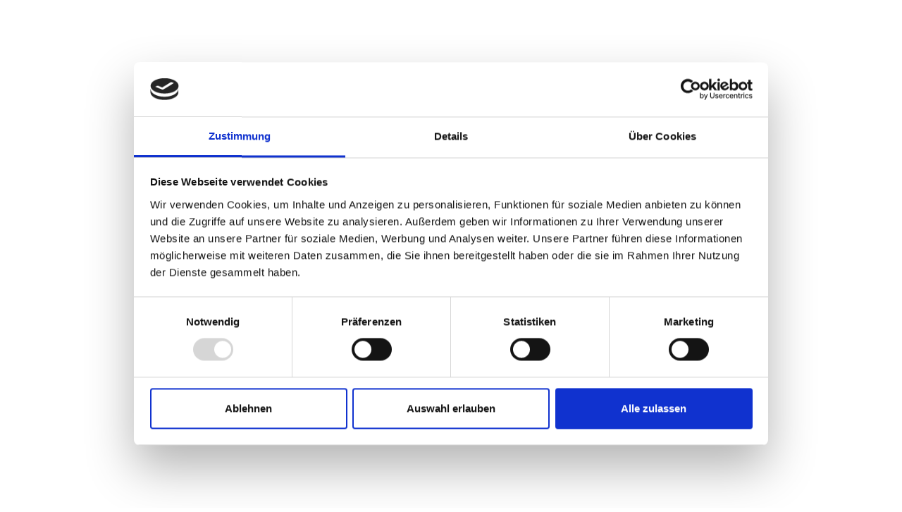

--- FILE ---
content_type: text/html; charset=UTF-8
request_url: https://akbulut-dienstleistungen.de/ueber-uns/
body_size: 25963
content:

<!doctype html>
<html lang="de-DE">
<head>
	<meta charset="UTF-8">
    	<meta name="viewport" content="width=device-width, initial-scale=1">
	<link rel="profile" href="https://gmpg.org/xfn/11">
	<script data-cookieconsent="ignore">
	window.dataLayer = window.dataLayer || [];
	function gtag() {
		dataLayer.push(arguments);
	}
	gtag("consent", "default", {
		ad_user_data: "denied",
		ad_personalization: "denied",
		ad_storage: "denied",
		analytics_storage: "denied",
		functionality_storage: "denied",
		personalization_storage: "denied",
		security_storage: "granted",
		wait_for_update: 500,
	});
	gtag("set", "ads_data_redaction", true);
	gtag("set", "url_passthrough", true);
</script>
<script type="text/javascript"
		id="Cookiebot"
		src="https://consent.cookiebot.com/uc.js"
		data-cbid="6572c095-4a45-4731-b4ca-a671e1527f4f"
						data-culture="DE"
				data-blockingmode="auto"
	></script>
<meta name='robots' content='index, follow, max-image-preview:large, max-snippet:-1, max-video-preview:-1' />

	<!-- This site is optimized with the Yoast SEO plugin v22.6 - https://yoast.com/wordpress/plugins/seo/ -->
	<title>Über Uns | Akbulut Dienstleistungen GmbH</title>
	<meta name="description" content="Über Uns | Akbulut Dienstleistungen GmbH Unser Engagement für Exzellenz zeigt sich in jedem Detail. Neben unseren Hauptdiensten in Unterhaltsreinigung, Teppich- und Glasreinigung bieten wir auch Winterdienst, Gerüstbau, Polstermöbel- und Baureinigung." />
	<link rel="canonical" href="https://akbulut-dienstleistungen.de/ueber-uns/" />
	<meta property="og:locale" content="de_DE" />
	<meta property="og:type" content="article" />
	<meta property="og:title" content="Über Uns | Akbulut Dienstleistungen GmbH" />
	<meta property="og:description" content="Über Uns | Akbulut Dienstleistungen GmbH Unser Engagement für Exzellenz zeigt sich in jedem Detail. Neben unseren Hauptdiensten in Unterhaltsreinigung, Teppich- und Glasreinigung bieten wir auch Winterdienst, Gerüstbau, Polstermöbel- und Baureinigung." />
	<meta property="og:url" content="https://akbulut-dienstleistungen.de/ueber-uns/" />
	<meta property="og:site_name" content="Akbulut Dienstleistungen GmbH" />
	<meta property="article:modified_time" content="2024-04-12T17:06:09+00:00" />
	<meta property="og:image" content="http://akbulut.local:50296/wp-content/uploads/2023/08/home-1.jpg" />
	<meta name="twitter:card" content="summary_large_image" />
	<meta name="twitter:label1" content="Geschätzte Lesezeit" />
	<meta name="twitter:data1" content="3 Minuten" />
	<script type="application/ld+json" class="yoast-schema-graph">{"@context":"https://schema.org","@graph":[{"@type":"Article","@id":"https://akbulut-dienstleistungen.de/ueber-uns/#article","isPartOf":{"@id":"https://akbulut-dienstleistungen.de/ueber-uns/"},"author":{"name":"redhat","@id":"https://akbulut-dienstleistungen.de/#/schema/person/73793ddb1ee7223bba95bbeaab77f5bc"},"headline":"Über Uns","datePublished":"2023-04-02T09:39:34+00:00","dateModified":"2024-04-12T17:06:09+00:00","mainEntityOfPage":{"@id":"https://akbulut-dienstleistungen.de/ueber-uns/"},"wordCount":235,"publisher":{"@id":"https://akbulut-dienstleistungen.de/#organization"},"image":{"@id":"https://akbulut-dienstleistungen.de/ueber-uns/#primaryimage"},"thumbnailUrl":"http://akbulut.local:50296/wp-content/uploads/2023/08/home-1.jpg","inLanguage":"de-DE"},{"@type":["WebPage","AboutPage"],"@id":"https://akbulut-dienstleistungen.de/ueber-uns/","url":"https://akbulut-dienstleistungen.de/ueber-uns/","name":"Über Uns | Akbulut Dienstleistungen GmbH","isPartOf":{"@id":"https://akbulut-dienstleistungen.de/#website"},"primaryImageOfPage":{"@id":"https://akbulut-dienstleistungen.de/ueber-uns/#primaryimage"},"image":{"@id":"https://akbulut-dienstleistungen.de/ueber-uns/#primaryimage"},"thumbnailUrl":"http://akbulut.local:50296/wp-content/uploads/2023/08/home-1.jpg","datePublished":"2023-04-02T09:39:34+00:00","dateModified":"2024-04-12T17:06:09+00:00","description":"Über Uns | Akbulut Dienstleistungen GmbH Unser Engagement für Exzellenz zeigt sich in jedem Detail. Neben unseren Hauptdiensten in Unterhaltsreinigung, Teppich- und Glasreinigung bieten wir auch Winterdienst, Gerüstbau, Polstermöbel- und Baureinigung.","breadcrumb":{"@id":"https://akbulut-dienstleistungen.de/ueber-uns/#breadcrumb"},"inLanguage":"de-DE","potentialAction":[{"@type":"ReadAction","target":["https://akbulut-dienstleistungen.de/ueber-uns/"]}]},{"@type":"ImageObject","inLanguage":"de-DE","@id":"https://akbulut-dienstleistungen.de/ueber-uns/#primaryimage","url":"http://akbulut.local:50296/wp-content/uploads/2023/08/home-1.jpg","contentUrl":"http://akbulut.local:50296/wp-content/uploads/2023/08/home-1.jpg"},{"@type":"BreadcrumbList","@id":"https://akbulut-dienstleistungen.de/ueber-uns/#breadcrumb","itemListElement":[{"@type":"ListItem","position":1,"name":"Home","item":"https://akbulut-dienstleistungen.de/"},{"@type":"ListItem","position":2,"name":"Über Uns"}]},{"@type":"WebSite","@id":"https://akbulut-dienstleistungen.de/#website","url":"https://akbulut-dienstleistungen.de/","name":"Akbulut Dienstleistungen GmbH","description":"Baureinigung Unterhaltungsreinigung Fassadenreinigung  Glasreinigung  Teppichreinigung Winterdienst Gegäudereinigung gebäudereinigung","publisher":{"@id":"https://akbulut-dienstleistungen.de/#organization"},"alternateName":"Akbulut Dienstleistung Gebädereinigung","potentialAction":[{"@type":"SearchAction","target":{"@type":"EntryPoint","urlTemplate":"https://akbulut-dienstleistungen.de/?s={search_term_string}"},"query-input":"required name=search_term_string"}],"inLanguage":"de-DE"},{"@type":"Organization","@id":"https://akbulut-dienstleistungen.de/#organization","name":"Akbulut Dienstleistungen GmbH","alternateName":"Akbulut Dienstleistungen Gebäudereinigung","url":"https://akbulut-dienstleistungen.de/","logo":{"@type":"ImageObject","inLanguage":"de-DE","@id":"https://akbulut-dienstleistungen.de/#/schema/logo/image/","url":"https://akbulut-dienstleistungen.de/wp-content/uploads/2023/08/cropped-Asset-5.png","contentUrl":"https://akbulut-dienstleistungen.de/wp-content/uploads/2023/08/cropped-Asset-5.png","width":512,"height":512,"caption":"Akbulut Dienstleistungen GmbH"},"image":{"@id":"https://akbulut-dienstleistungen.de/#/schema/logo/image/"}},{"@type":"Person","@id":"https://akbulut-dienstleistungen.de/#/schema/person/73793ddb1ee7223bba95bbeaab77f5bc","name":"redhat","image":{"@type":"ImageObject","inLanguage":"de-DE","@id":"https://akbulut-dienstleistungen.de/#/schema/person/image/","url":"https://secure.gravatar.com/avatar/e7cf8275e967ba07d02794c8518337c3?s=96&d=mm&r=g","contentUrl":"https://secure.gravatar.com/avatar/e7cf8275e967ba07d02794c8518337c3?s=96&d=mm&r=g","caption":"redhat"},"sameAs":["https://akbulut-dienstleistungen.de"],"url":"https://akbulut-dienstleistungen.de/author/redhat/"}]}</script>
	<!-- / Yoast SEO plugin. -->


<link rel='dns-prefetch' href='//fonts.googleapis.com' />
<link rel="alternate" type="application/rss+xml" title="Akbulut Dienstleistungen GmbH &raquo; Feed" href="https://akbulut-dienstleistungen.de/feed/" />
<link rel="alternate" type="application/rss+xml" title="Akbulut Dienstleistungen GmbH &raquo; Kommentar-Feed" href="https://akbulut-dienstleistungen.de/comments/feed/" />
<script type="text/javascript">
window._wpemojiSettings = {"baseUrl":"https:\/\/s.w.org\/images\/core\/emoji\/14.0.0\/72x72\/","ext":".png","svgUrl":"https:\/\/s.w.org\/images\/core\/emoji\/14.0.0\/svg\/","svgExt":".svg","source":{"concatemoji":"https:\/\/akbulut-dienstleistungen.de\/wp-includes\/js\/wp-emoji-release.min.js?ver=6.3.1"}};
/*! This file is auto-generated */
!function(i,n){var o,s,e;function c(e){try{var t={supportTests:e,timestamp:(new Date).valueOf()};sessionStorage.setItem(o,JSON.stringify(t))}catch(e){}}function p(e,t,n){e.clearRect(0,0,e.canvas.width,e.canvas.height),e.fillText(t,0,0);var t=new Uint32Array(e.getImageData(0,0,e.canvas.width,e.canvas.height).data),r=(e.clearRect(0,0,e.canvas.width,e.canvas.height),e.fillText(n,0,0),new Uint32Array(e.getImageData(0,0,e.canvas.width,e.canvas.height).data));return t.every(function(e,t){return e===r[t]})}function u(e,t,n){switch(t){case"flag":return n(e,"\ud83c\udff3\ufe0f\u200d\u26a7\ufe0f","\ud83c\udff3\ufe0f\u200b\u26a7\ufe0f")?!1:!n(e,"\ud83c\uddfa\ud83c\uddf3","\ud83c\uddfa\u200b\ud83c\uddf3")&&!n(e,"\ud83c\udff4\udb40\udc67\udb40\udc62\udb40\udc65\udb40\udc6e\udb40\udc67\udb40\udc7f","\ud83c\udff4\u200b\udb40\udc67\u200b\udb40\udc62\u200b\udb40\udc65\u200b\udb40\udc6e\u200b\udb40\udc67\u200b\udb40\udc7f");case"emoji":return!n(e,"\ud83e\udef1\ud83c\udffb\u200d\ud83e\udef2\ud83c\udfff","\ud83e\udef1\ud83c\udffb\u200b\ud83e\udef2\ud83c\udfff")}return!1}function f(e,t,n){var r="undefined"!=typeof WorkerGlobalScope&&self instanceof WorkerGlobalScope?new OffscreenCanvas(300,150):i.createElement("canvas"),a=r.getContext("2d",{willReadFrequently:!0}),o=(a.textBaseline="top",a.font="600 32px Arial",{});return e.forEach(function(e){o[e]=t(a,e,n)}),o}function t(e){var t=i.createElement("script");t.src=e,t.defer=!0,i.head.appendChild(t)}"undefined"!=typeof Promise&&(o="wpEmojiSettingsSupports",s=["flag","emoji"],n.supports={everything:!0,everythingExceptFlag:!0},e=new Promise(function(e){i.addEventListener("DOMContentLoaded",e,{once:!0})}),new Promise(function(t){var n=function(){try{var e=JSON.parse(sessionStorage.getItem(o));if("object"==typeof e&&"number"==typeof e.timestamp&&(new Date).valueOf()<e.timestamp+604800&&"object"==typeof e.supportTests)return e.supportTests}catch(e){}return null}();if(!n){if("undefined"!=typeof Worker&&"undefined"!=typeof OffscreenCanvas&&"undefined"!=typeof URL&&URL.createObjectURL&&"undefined"!=typeof Blob)try{var e="postMessage("+f.toString()+"("+[JSON.stringify(s),u.toString(),p.toString()].join(",")+"));",r=new Blob([e],{type:"text/javascript"}),a=new Worker(URL.createObjectURL(r),{name:"wpTestEmojiSupports"});return void(a.onmessage=function(e){c(n=e.data),a.terminate(),t(n)})}catch(e){}c(n=f(s,u,p))}t(n)}).then(function(e){for(var t in e)n.supports[t]=e[t],n.supports.everything=n.supports.everything&&n.supports[t],"flag"!==t&&(n.supports.everythingExceptFlag=n.supports.everythingExceptFlag&&n.supports[t]);n.supports.everythingExceptFlag=n.supports.everythingExceptFlag&&!n.supports.flag,n.DOMReady=!1,n.readyCallback=function(){n.DOMReady=!0}}).then(function(){return e}).then(function(){var e;n.supports.everything||(n.readyCallback(),(e=n.source||{}).concatemoji?t(e.concatemoji):e.wpemoji&&e.twemoji&&(t(e.twemoji),t(e.wpemoji)))}))}((window,document),window._wpemojiSettings);
</script>
<style type="text/css">
img.wp-smiley,
img.emoji {
	display: inline !important;
	border: none !important;
	box-shadow: none !important;
	height: 1em !important;
	width: 1em !important;
	margin: 0 0.07em !important;
	vertical-align: -0.1em !important;
	background: none !important;
	padding: 0 !important;
}
</style>
	<style id='classic-theme-styles-inline-css' type='text/css'>
/*! This file is auto-generated */
.wp-block-button__link{color:#fff;background-color:#32373c;border-radius:9999px;box-shadow:none;text-decoration:none;padding:calc(.667em + 2px) calc(1.333em + 2px);font-size:1.125em}.wp-block-file__button{background:#32373c;color:#fff;text-decoration:none}
</style>
<style id='global-styles-inline-css' type='text/css'>
body{--wp--preset--color--black: #000000;--wp--preset--color--cyan-bluish-gray: #abb8c3;--wp--preset--color--white: #ffffff;--wp--preset--color--pale-pink: #f78da7;--wp--preset--color--vivid-red: #cf2e2e;--wp--preset--color--luminous-vivid-orange: #ff6900;--wp--preset--color--luminous-vivid-amber: #fcb900;--wp--preset--color--light-green-cyan: #7bdcb5;--wp--preset--color--vivid-green-cyan: #00d084;--wp--preset--color--pale-cyan-blue: #8ed1fc;--wp--preset--color--vivid-cyan-blue: #0693e3;--wp--preset--color--vivid-purple: #9b51e0;--wp--preset--gradient--vivid-cyan-blue-to-vivid-purple: linear-gradient(135deg,rgba(6,147,227,1) 0%,rgb(155,81,224) 100%);--wp--preset--gradient--light-green-cyan-to-vivid-green-cyan: linear-gradient(135deg,rgb(122,220,180) 0%,rgb(0,208,130) 100%);--wp--preset--gradient--luminous-vivid-amber-to-luminous-vivid-orange: linear-gradient(135deg,rgba(252,185,0,1) 0%,rgba(255,105,0,1) 100%);--wp--preset--gradient--luminous-vivid-orange-to-vivid-red: linear-gradient(135deg,rgba(255,105,0,1) 0%,rgb(207,46,46) 100%);--wp--preset--gradient--very-light-gray-to-cyan-bluish-gray: linear-gradient(135deg,rgb(238,238,238) 0%,rgb(169,184,195) 100%);--wp--preset--gradient--cool-to-warm-spectrum: linear-gradient(135deg,rgb(74,234,220) 0%,rgb(151,120,209) 20%,rgb(207,42,186) 40%,rgb(238,44,130) 60%,rgb(251,105,98) 80%,rgb(254,248,76) 100%);--wp--preset--gradient--blush-light-purple: linear-gradient(135deg,rgb(255,206,236) 0%,rgb(152,150,240) 100%);--wp--preset--gradient--blush-bordeaux: linear-gradient(135deg,rgb(254,205,165) 0%,rgb(254,45,45) 50%,rgb(107,0,62) 100%);--wp--preset--gradient--luminous-dusk: linear-gradient(135deg,rgb(255,203,112) 0%,rgb(199,81,192) 50%,rgb(65,88,208) 100%);--wp--preset--gradient--pale-ocean: linear-gradient(135deg,rgb(255,245,203) 0%,rgb(182,227,212) 50%,rgb(51,167,181) 100%);--wp--preset--gradient--electric-grass: linear-gradient(135deg,rgb(202,248,128) 0%,rgb(113,206,126) 100%);--wp--preset--gradient--midnight: linear-gradient(135deg,rgb(2,3,129) 0%,rgb(40,116,252) 100%);--wp--preset--font-size--small: 13px;--wp--preset--font-size--medium: 20px;--wp--preset--font-size--large: 36px;--wp--preset--font-size--x-large: 42px;--wp--preset--spacing--20: 0.44rem;--wp--preset--spacing--30: 0.67rem;--wp--preset--spacing--40: 1rem;--wp--preset--spacing--50: 1.5rem;--wp--preset--spacing--60: 2.25rem;--wp--preset--spacing--70: 3.38rem;--wp--preset--spacing--80: 5.06rem;--wp--preset--shadow--natural: 6px 6px 9px rgba(0, 0, 0, 0.2);--wp--preset--shadow--deep: 12px 12px 50px rgba(0, 0, 0, 0.4);--wp--preset--shadow--sharp: 6px 6px 0px rgba(0, 0, 0, 0.2);--wp--preset--shadow--outlined: 6px 6px 0px -3px rgba(255, 255, 255, 1), 6px 6px rgba(0, 0, 0, 1);--wp--preset--shadow--crisp: 6px 6px 0px rgba(0, 0, 0, 1);}:where(.is-layout-flex){gap: 0.5em;}:where(.is-layout-grid){gap: 0.5em;}body .is-layout-flow > .alignleft{float: left;margin-inline-start: 0;margin-inline-end: 2em;}body .is-layout-flow > .alignright{float: right;margin-inline-start: 2em;margin-inline-end: 0;}body .is-layout-flow > .aligncenter{margin-left: auto !important;margin-right: auto !important;}body .is-layout-constrained > .alignleft{float: left;margin-inline-start: 0;margin-inline-end: 2em;}body .is-layout-constrained > .alignright{float: right;margin-inline-start: 2em;margin-inline-end: 0;}body .is-layout-constrained > .aligncenter{margin-left: auto !important;margin-right: auto !important;}body .is-layout-constrained > :where(:not(.alignleft):not(.alignright):not(.alignfull)){max-width: var(--wp--style--global--content-size);margin-left: auto !important;margin-right: auto !important;}body .is-layout-constrained > .alignwide{max-width: var(--wp--style--global--wide-size);}body .is-layout-flex{display: flex;}body .is-layout-flex{flex-wrap: wrap;align-items: center;}body .is-layout-flex > *{margin: 0;}body .is-layout-grid{display: grid;}body .is-layout-grid > *{margin: 0;}:where(.wp-block-columns.is-layout-flex){gap: 2em;}:where(.wp-block-columns.is-layout-grid){gap: 2em;}:where(.wp-block-post-template.is-layout-flex){gap: 1.25em;}:where(.wp-block-post-template.is-layout-grid){gap: 1.25em;}.has-black-color{color: var(--wp--preset--color--black) !important;}.has-cyan-bluish-gray-color{color: var(--wp--preset--color--cyan-bluish-gray) !important;}.has-white-color{color: var(--wp--preset--color--white) !important;}.has-pale-pink-color{color: var(--wp--preset--color--pale-pink) !important;}.has-vivid-red-color{color: var(--wp--preset--color--vivid-red) !important;}.has-luminous-vivid-orange-color{color: var(--wp--preset--color--luminous-vivid-orange) !important;}.has-luminous-vivid-amber-color{color: var(--wp--preset--color--luminous-vivid-amber) !important;}.has-light-green-cyan-color{color: var(--wp--preset--color--light-green-cyan) !important;}.has-vivid-green-cyan-color{color: var(--wp--preset--color--vivid-green-cyan) !important;}.has-pale-cyan-blue-color{color: var(--wp--preset--color--pale-cyan-blue) !important;}.has-vivid-cyan-blue-color{color: var(--wp--preset--color--vivid-cyan-blue) !important;}.has-vivid-purple-color{color: var(--wp--preset--color--vivid-purple) !important;}.has-black-background-color{background-color: var(--wp--preset--color--black) !important;}.has-cyan-bluish-gray-background-color{background-color: var(--wp--preset--color--cyan-bluish-gray) !important;}.has-white-background-color{background-color: var(--wp--preset--color--white) !important;}.has-pale-pink-background-color{background-color: var(--wp--preset--color--pale-pink) !important;}.has-vivid-red-background-color{background-color: var(--wp--preset--color--vivid-red) !important;}.has-luminous-vivid-orange-background-color{background-color: var(--wp--preset--color--luminous-vivid-orange) !important;}.has-luminous-vivid-amber-background-color{background-color: var(--wp--preset--color--luminous-vivid-amber) !important;}.has-light-green-cyan-background-color{background-color: var(--wp--preset--color--light-green-cyan) !important;}.has-vivid-green-cyan-background-color{background-color: var(--wp--preset--color--vivid-green-cyan) !important;}.has-pale-cyan-blue-background-color{background-color: var(--wp--preset--color--pale-cyan-blue) !important;}.has-vivid-cyan-blue-background-color{background-color: var(--wp--preset--color--vivid-cyan-blue) !important;}.has-vivid-purple-background-color{background-color: var(--wp--preset--color--vivid-purple) !important;}.has-black-border-color{border-color: var(--wp--preset--color--black) !important;}.has-cyan-bluish-gray-border-color{border-color: var(--wp--preset--color--cyan-bluish-gray) !important;}.has-white-border-color{border-color: var(--wp--preset--color--white) !important;}.has-pale-pink-border-color{border-color: var(--wp--preset--color--pale-pink) !important;}.has-vivid-red-border-color{border-color: var(--wp--preset--color--vivid-red) !important;}.has-luminous-vivid-orange-border-color{border-color: var(--wp--preset--color--luminous-vivid-orange) !important;}.has-luminous-vivid-amber-border-color{border-color: var(--wp--preset--color--luminous-vivid-amber) !important;}.has-light-green-cyan-border-color{border-color: var(--wp--preset--color--light-green-cyan) !important;}.has-vivid-green-cyan-border-color{border-color: var(--wp--preset--color--vivid-green-cyan) !important;}.has-pale-cyan-blue-border-color{border-color: var(--wp--preset--color--pale-cyan-blue) !important;}.has-vivid-cyan-blue-border-color{border-color: var(--wp--preset--color--vivid-cyan-blue) !important;}.has-vivid-purple-border-color{border-color: var(--wp--preset--color--vivid-purple) !important;}.has-vivid-cyan-blue-to-vivid-purple-gradient-background{background: var(--wp--preset--gradient--vivid-cyan-blue-to-vivid-purple) !important;}.has-light-green-cyan-to-vivid-green-cyan-gradient-background{background: var(--wp--preset--gradient--light-green-cyan-to-vivid-green-cyan) !important;}.has-luminous-vivid-amber-to-luminous-vivid-orange-gradient-background{background: var(--wp--preset--gradient--luminous-vivid-amber-to-luminous-vivid-orange) !important;}.has-luminous-vivid-orange-to-vivid-red-gradient-background{background: var(--wp--preset--gradient--luminous-vivid-orange-to-vivid-red) !important;}.has-very-light-gray-to-cyan-bluish-gray-gradient-background{background: var(--wp--preset--gradient--very-light-gray-to-cyan-bluish-gray) !important;}.has-cool-to-warm-spectrum-gradient-background{background: var(--wp--preset--gradient--cool-to-warm-spectrum) !important;}.has-blush-light-purple-gradient-background{background: var(--wp--preset--gradient--blush-light-purple) !important;}.has-blush-bordeaux-gradient-background{background: var(--wp--preset--gradient--blush-bordeaux) !important;}.has-luminous-dusk-gradient-background{background: var(--wp--preset--gradient--luminous-dusk) !important;}.has-pale-ocean-gradient-background{background: var(--wp--preset--gradient--pale-ocean) !important;}.has-electric-grass-gradient-background{background: var(--wp--preset--gradient--electric-grass) !important;}.has-midnight-gradient-background{background: var(--wp--preset--gradient--midnight) !important;}.has-small-font-size{font-size: var(--wp--preset--font-size--small) !important;}.has-medium-font-size{font-size: var(--wp--preset--font-size--medium) !important;}.has-large-font-size{font-size: var(--wp--preset--font-size--large) !important;}.has-x-large-font-size{font-size: var(--wp--preset--font-size--x-large) !important;}
.wp-block-navigation a:where(:not(.wp-element-button)){color: inherit;}
:where(.wp-block-post-template.is-layout-flex){gap: 1.25em;}:where(.wp-block-post-template.is-layout-grid){gap: 1.25em;}
:where(.wp-block-columns.is-layout-flex){gap: 2em;}:where(.wp-block-columns.is-layout-grid){gap: 2em;}
.wp-block-pullquote{font-size: 1.5em;line-height: 1.6;}
</style>
<link rel='stylesheet' id='contact-form-7-css' href='https://akbulut-dienstleistungen.de/wp-content/plugins/contact-form-7/includes/css/styles.css?ver=5.9.4' type='text/css' media='all' />
<link rel='stylesheet' id='clentac-custom-css' href='https://akbulut-dienstleistungen.de/wp-content/themes/clentac/assets/css/clentac-custom.css?ver=6.3.1' type='text/css' media='all' />
<style id='clentac-custom-inline-css' type='text/css'>
html:root { --tg-primary-color: #007CFB}html:root { --unit-primary-color: #007CFB}
html:root { --tg-secondary-color: #81d742}html:root { --unit-secondary-color: #81d742}
html:root { --tg-heading-font-color: #1239AC}html:root { --unit-heading-font-color: #1239AC}
</style>
<link rel='stylesheet' id='clentac-fonts-css' href='//fonts.googleapis.com/css?family=DM+Sans%3Aital%2Cwght%400%2C400%3B0%2C500%3B0%2C700%3B1%2C400%3B1%2C500%3B1%2C700&#038;ver=1.0.0' type='text/css' media='all' />
<link rel='stylesheet' id='bootstrap-css' href='https://akbulut-dienstleistungen.de/wp-content/themes/clentac/assets/css/bootstrap.min.css?ver=6.3.1' type='text/css' media='all' />
<link rel='stylesheet' id='animate-css' href='https://akbulut-dienstleistungen.de/wp-content/themes/clentac/assets/css/animate.min.css?ver=6.3.1' type='text/css' media='all' />
<link rel='stylesheet' id='magnific-popup-css' href='https://akbulut-dienstleistungen.de/wp-content/themes/clentac/assets/css/magnific-popup.css?ver=6.3.1' type='text/css' media='all' />
<link rel='stylesheet' id='clentac-fontAwesome-css' href='https://akbulut-dienstleistungen.de/wp-content/themes/clentac/assets/css/fontawesome-all.min.css?ver=6.3.1' type='text/css' media='all' />
<link rel='stylesheet' id='odometer-css' href='https://akbulut-dienstleistungen.de/wp-content/themes/clentac/assets/css/odometer.css?ver=6.3.1' type='text/css' media='all' />
<link rel='stylesheet' id='jarallax-css' href='https://akbulut-dienstleistungen.de/wp-content/themes/clentac/assets/css/jarallax.css?ver=6.3.1' type='text/css' media='all' />
<link rel='stylesheet' id='swiper-bundle-css' href='https://akbulut-dienstleistungen.de/wp-content/themes/clentac/assets/css/swiper-bundle.min.css?ver=6.3.1' type='text/css' media='all' />
<link rel='stylesheet' id='BeerSlider-css' href='https://akbulut-dienstleistungen.de/wp-content/themes/clentac/assets/css/BeerSlider.css?ver=6.3.1' type='text/css' media='all' />
<link rel='stylesheet' id='tg-cursor-css' href='https://akbulut-dienstleistungen.de/wp-content/themes/clentac/assets/css/tg-cursor.css?ver=6.3.1' type='text/css' media='all' />
<link rel='stylesheet' id='slick-css' href='https://akbulut-dienstleistungen.de/wp-content/themes/clentac/assets/css/slick.css?ver=6.3.1' type='text/css' media='all' />
<link rel='stylesheet' id='aos-css' href='https://akbulut-dienstleistungen.de/wp-content/themes/clentac/assets/css/aos.css?ver=6.3.1' type='text/css' media='all' />
<link rel='stylesheet' id='clentac-default-css' href='https://akbulut-dienstleistungen.de/wp-content/themes/clentac/assets/css/default.css?ver=6.3.1' type='text/css' media='all' />
<link rel='stylesheet' id='clentac-core-css' href='https://akbulut-dienstleistungen.de/wp-content/themes/clentac/assets/css/clentac-core.css?ver=6.3.1' type='text/css' media='all' />
<link rel='stylesheet' id='responsive-css' href='https://akbulut-dienstleistungen.de/wp-content/themes/clentac/assets/css/responsive.css?ver=6.3.1' type='text/css' media='all' />
<link rel='stylesheet' id='clentac-unit-css' href='https://akbulut-dienstleistungen.de/wp-content/themes/clentac/assets/css/clentac-unit.css?ver=6.3.1' type='text/css' media='all' />
<link rel='stylesheet' id='clentac-woo-css' href='https://akbulut-dienstleistungen.de/wp-content/themes/clentac/assets/css/clentac-woo.css?ver=6.3.1' type='text/css' media='all' />
<link rel='stylesheet' id='clentac-style-css' href='https://akbulut-dienstleistungen.de/wp-content/themes/clentac/style.css?ver=6.3.1' type='text/css' media='all' />
<link rel='stylesheet' id='elementor-lazyload-css' href='https://akbulut-dienstleistungen.de/wp-content/plugins/elementor/assets/css/modules/lazyload/frontend.min.css?ver=3.20.4' type='text/css' media='all' />
<link rel='stylesheet' id='elementor-frontend-css' href='https://akbulut-dienstleistungen.de/wp-content/plugins/elementor/assets/css/frontend-lite.min.css?ver=3.20.4' type='text/css' media='all' />
<link rel='stylesheet' id='swiper-css' href='https://akbulut-dienstleistungen.de/wp-content/plugins/elementor/assets/lib/swiper/v8/css/swiper.min.css?ver=8.4.5' type='text/css' media='all' />
<link rel='stylesheet' id='elementor-post-7-css' href='https://akbulut-dienstleistungen.de/wp-content/uploads/elementor/css/post-7.css?ver=1712941582' type='text/css' media='all' />
<link rel='stylesheet' id='elementor-global-css' href='https://akbulut-dienstleistungen.de/wp-content/uploads/elementor/css/global.css?ver=1712941582' type='text/css' media='all' />
<link rel='stylesheet' id='elementor-post-60-css' href='https://akbulut-dienstleistungen.de/wp-content/uploads/elementor/css/post-60.css?ver=1712940174' type='text/css' media='all' />
<script type='text/javascript' src='https://akbulut-dienstleistungen.de/wp-includes/js/jquery/jquery.min.js?ver=3.7.0' id='jquery-core-js'></script>
<script type='text/javascript' src='https://akbulut-dienstleistungen.de/wp-includes/js/jquery/jquery-migrate.min.js?ver=3.4.1' id='jquery-migrate-js'></script>
<meta name="generator" content="Elementor 3.20.4; features: e_optimized_assets_loading, e_optimized_css_loading, e_font_icon_svg, additional_custom_breakpoints, block_editor_assets_optimize, e_image_loading_optimization; settings: css_print_method-external, google_font-disabled, font_display-swap">
<link rel="icon" href="https://akbulut-dienstleistungen.de/wp-content/uploads/2023/08/cropped-Asset-5-150x150.png" sizes="32x32" />
<link rel="icon" href="https://akbulut-dienstleistungen.de/wp-content/uploads/2023/08/cropped-Asset-5-300x300.png" sizes="192x192" />
<link rel="apple-touch-icon" href="https://akbulut-dienstleistungen.de/wp-content/uploads/2023/08/cropped-Asset-5-300x300.png" />
<meta name="msapplication-TileImage" content="https://akbulut-dienstleistungen.de/wp-content/uploads/2023/08/cropped-Asset-5-300x300.png" />
		<style type="text/css" id="wp-custom-css">
			.elementor-60 .elementor-element.elementor-element-7a66820 .elementor-icon svg {
    width: auto;
    height: auto;
    position: relative;
    display: block;
}		</style>
		<style id="kirki-inline-styles"></style></head>

<body class="page-template page-template-elementor_header_footer page page-id-60 wp-custom-logo wp-embed-responsive no-sidebar e-lazyload elementor-default elementor-template-full-width elementor-kit-7 elementor-page elementor-page-60">

    

    
        <!--Preloader-->
    <div id="preloader">
        <div id="loader" class="loader">
            <div class="loader-container">
                <div class="loader-icon"><img src="https://akbulut-dienstleistungen.de/wp-content/uploads/2023/08/cropped-Asset-5.png" alt="Preloader"></div>
            </div>
        </div>
    </div>
    <!--Preloader-end -->
    

    

    

<!-- header-area -->
<header>

        <div class="header-top">
        <div class="container">
            <div class="row justify-content-center">

                                <div class="col-lg-6">
                    <div class="header-top-left">
                        <span><i class="fas fa-fire-alt"></i> 
Qualität und Service die verbinden
</span>
                    </div>
                </div>
                
                                <div class="col-lg-6">
                    <div class="header-top-right">
                        <span><i class="far fa-clock"></i> Montag bis Freitag: 08:00 – 17:00 Uhr</span>
                    </div>
                </div>
                
            </div>
        </div>
    </div>
    
    <div class="header-logo-area">
        <div class="container">
            <div class="row">
                <div class="col-xl-4 col-lg-3">
                    <div class="logo">
                            
            <a class="main-logo" href="https://akbulut-dienstleistungen.de/">
            <img src="https://akbulut-dienstleistungen.de/wp-content/uploads/2023/08/Asset-1.png" height="auto" style="max-width: 186px" alt="Logo" />
        </a>
                           </div>
                </div>
                                <div class="col-xl-8 col-lg-9">
                    <div class="header-contact-info">
                        <div class="row">
                                                        <div class="col-md-4">
                                <div class="contact-info-item">
                                    <div class="icon">
                                        <svg viewBox="0 0 35 32" fill="none" xmlns="http://www.w3.org/2000/svg">
                                            <path d="M34.3942 10.8812L18.2404 0.213432C18.0191 0.0740354 17.7623 0 17.5 0C17.2377 0 16.9809 0.0740354 16.7596 0.213432L0.605823 10.8812C0.41814 11.0018 0.264223 11.1674 0.158332 11.3626C0.0524408 11.5578 -0.00199895 11.7764 5.60959e-05 11.998V29.3331C5.60959e-05 30.0404 0.283708 30.7187 0.788612 31.2189C1.29352 31.719 1.97831 32 2.69236 32H32.3076C33.0217 32 33.7065 31.719 34.2114 31.2189C34.7163 30.7187 34.9999 30.0404 34.9999 29.3331V11.998C35.002 11.7764 34.9476 11.5578 34.8417 11.3626C34.7358 11.1674 34.5819 11.0018 34.3942 10.8812ZM17.5 2.93038L31.2812 12.0313L20.0072 19.9988H14.9928L3.71879 12.0313L17.5 2.93038ZM2.69236 29.3331V14.5816L13.7813 22.4157C14.0065 22.5772 14.2772 22.6646 14.5553 22.6657H20.4447C20.7228 22.6646 20.9935 22.5772 21.2187 22.4157L32.3076 14.5816V29.3331H2.69236Z" fill="currentcolor" />
                                        </svg>
                                    </div>
                                    <div class="content">
                                        <h4 class="title">E-Mail</h4>
                                        <a href="mailto:info@akbulut-dienstleistungen.de">info@akbulut-dienstleistungen.de</a>
                                    </div>
                                </div>
                            </div>
                            
                                                        <div class="col-md-4">
                                <div class="contact-info-item">
                                    <div class="icon">
                                        <svg viewBox="0 0 32 32" fill="none" xmlns="http://www.w3.org/2000/svg">
                                            <path d="M19.5443 8.90191H23.103V12.4627C23.103 13.4419 23.9038 14.2431 24.8824 14.2431C25.8611 14.2431 26.6618 13.4419 26.6618 12.4627V8.90191H30.2206C31.1993 8.90191 32 8.10074 32 7.12153C32 6.14232 31.1993 5.34115 30.2206 5.34115H26.6618V1.78038C26.6618 0.801172 25.8611 0 24.8824 0C23.9038 0 23.103 0.801172 23.103 1.78038V5.34115H19.5443C18.5656 5.34115 17.7649 6.14232 17.7649 7.12153C17.7649 8.10074 18.5656 8.90191 19.5443 8.90191ZM28.8149 21.8453L24.2952 21.329C23.7638 21.2665 23.2251 21.3254 22.7197 21.5012C22.2143 21.6769 21.7552 21.965 21.377 22.3438L18.1029 25.6197C13.0516 23.0492 8.94581 18.9411 6.37676 13.887L9.66863 10.5933C10.4338 9.82771 10.8074 8.74167 10.6829 7.67345L10.1669 3.18688C10.0708 2.31804 9.65861 1.51493 9.0089 0.930516C8.35918 0.346106 7.51732 0.0212413 6.64367 0.0178038H3.56532C1.55461 0.0178038 -0.118021 1.69136 0.00653656 3.70319C0.949614 18.9077 13.1029 31.0499 28.2811 31.9935C30.2918 32.1181 31.9644 30.4445 31.9644 28.4327V25.3526C31.9822 23.5723 30.6121 22.0411 28.8149 21.8453V21.8453Z" fill="currentcolor" />
                                        </svg>
                                    </div>
                                    <div class="content">
                                        <h4 class="title">Rufen Sie Uns An</h4>
                                        <a href="tel:069 38 77 89 47" >069 38 77 89 47</a>
                                    </div>
                                </div>
                            </div>
                            
                                                        <div class="col-md-4">
                                <div class="contact-info-item">
                                    <div class="icon">
                                        <svg viewBox="0 0 30 34" fill="none" xmlns="http://www.w3.org/2000/svg">
                                            <path d="M23.6842 12.578C24.1316 12.578 24.5063 12.4276 24.8084 12.1268C25.1116 11.8249 25.2632 11.4513 25.2632 11.0058V7.86127H28.4211C28.8684 7.86127 29.2432 7.71033 29.5453 7.40846C29.8484 7.10764 30 6.73449 30 6.28902C30 5.84354 29.8484 5.46987 29.5453 5.168C29.2432 4.86718 28.8684 4.71676 28.4211 4.71676H25.2632V1.57225C25.2632 1.12678 25.1116 0.75311 24.8084 0.451237C24.5063 0.150412 24.1316 0 23.6842 0C23.2368 0 22.8621 0.150412 22.56 0.451237C22.2568 0.75311 22.1053 1.12678 22.1053 1.57225V4.71676H18.9474C18.5 4.71676 18.1253 4.86718 17.8232 5.168C17.52 5.46987 17.3684 5.84354 17.3684 6.28902C17.3684 6.73449 17.52 7.10764 17.8232 7.40846C18.1253 7.71033 18.5 7.86127 18.9474 7.86127H22.1053V11.0058C22.1053 11.4513 22.2568 11.8249 22.56 12.1268C22.8621 12.4276 23.2368 12.578 23.6842 12.578ZM12.6316 18.8671C13.5 18.8671 14.2437 18.5589 14.8626 17.9426C15.4805 17.3273 15.7895 16.5873 15.7895 15.7225C15.7895 14.8578 15.4805 14.1173 14.8626 13.5009C14.2437 12.8857 13.5 12.578 12.6316 12.578C11.7632 12.578 11.02 12.8857 10.4021 13.5009C9.78316 14.1173 9.47368 14.8578 9.47368 15.7225C9.47368 16.5873 9.78316 17.3273 10.4021 17.9426C11.02 18.5589 11.7632 18.8671 12.6316 18.8671ZM12.6316 34C12.4211 34 12.2105 33.9607 12 33.8821C11.7895 33.8035 11.6053 33.6987 11.4474 33.5676C7.60526 30.1873 4.73684 27.0496 2.84211 24.1545C0.947369 21.2584 0 18.5526 0 16.037C0 12.1064 1.27 8.97495 3.81 6.64277C6.34895 4.3106 9.28947 3.14451 12.6316 3.14451C12.8947 3.14451 13.1579 3.1508 13.4211 3.16338C13.6842 3.177 13.9474 3.19692 14.2105 3.22312V6.40694C13.9474 6.35453 13.6905 6.32151 13.44 6.30788C13.1905 6.29531 12.9211 6.28902 12.6316 6.28902C9.97368 6.28902 7.73 7.19935 5.90053 9.02002C4.07211 10.8417 3.15789 13.1807 3.15789 16.037C3.15789 17.8975 3.93421 20.0263 5.48684 22.4235C7.03947 24.8217 9.42105 27.4882 12.6316 30.4231C15.8421 27.4882 18.2237 24.8217 19.7763 22.4235C21.3289 20.0263 22.1053 17.8975 22.1053 16.037V15.7225H25.2632V16.037C25.2632 18.5526 24.3158 21.2584 22.4211 24.1545C20.5263 27.0496 17.6579 30.1873 13.8158 33.5676C13.6579 33.6987 13.4737 33.8035 13.2632 33.8821C13.0526 33.9607 12.8421 34 12.6316 34Z" fill="currentcolor" />
                                        </svg>
                                    </div>
                                    <div class="content">
                                        <h4 class="title">Adresse</h4>
                                        <a href="https://goo.gl/maps/TngmmpMzc2wt7SLK6" target="_blank" class="fs-6">Pfaffenwiese 320 <br> 65929 Frankfurt am Main</a>
                                    </div>
                                </div>
                            </div>
                                                    </div>
                    </div>
                </div>
                            </div>
        </div>
    </div>

            <div id="header-fixed-height"></div>
        <div id="sticky-header" class="menu-area">
            <div class="container">
                <div class="row">
                    <div class="col-12">
                        <div class="mobile-nav-toggler"><i class="fas fa-bars"></i></div>
                        <div class="menu-wrap">
                            <nav class="menu-nav">
                                <div class="logo d-none">
                                              <a class="main-logo" href="https://akbulut-dienstleistungen.de/">
          <img src="https://akbulut-dienstleistungen.de/wp-content/uploads/2023/08/Asset-2.png" height="auto" style="max-width: 186px" alt="Logo" />
      </a>
                                    </div>
                                <div class="navbar-wrap main-menu d-none d-lg-flex">
                                        <ul id="menu-main-menu" class="navigation"><li itemscope="itemscope" itemtype="https://www.schema.org/SiteNavigationElement" id="menu-item-89" class="menu-item menu-item-type-post_type menu-item-object-page menu-item-home menu-item-89 nav-item"><a title="Startseite" href="https://akbulut-dienstleistungen.de/" class="nav-links">Startseite</a></li>
<li itemscope="itemscope" itemtype="https://www.schema.org/SiteNavigationElement" id="menu-item-86" class="menu-item menu-item-type-post_type menu-item-object-page current-menu-item page_item page-item-60 current_page_item active menu-item-86 nav-item"><a title="Über Uns" href="https://akbulut-dienstleistungen.de/ueber-uns/" class="nav-links">Über Uns</a></li>
<li itemscope="itemscope" itemtype="https://www.schema.org/SiteNavigationElement" id="menu-item-95" class="menu-item menu-item-type-post_type menu-item-object-page menu-item-has-children dropdown has-dropdown menu-item-95 nav-item"><a title="Service" href="https://akbulut-dienstleistungen.de/unsere-service/" class="nav-links">Service</a>
<ul class="sub-menu"  role="menu">
	<li itemscope="itemscope" itemtype="https://www.schema.org/SiteNavigationElement" id="menu-item-1275" class="menu-item menu-item-type-post_type menu-item-object-services menu-item-1275 nav-item"><a title="Winterdienst" href="https://akbulut-dienstleistungen.de/services/winterdienst/" class="dropdown-items">Winterdienst</a></li>
	<li itemscope="itemscope" itemtype="https://www.schema.org/SiteNavigationElement" id="menu-item-1276" class="menu-item menu-item-type-post_type menu-item-object-services menu-item-1276 nav-item"><a title="Teppichreinigung" href="https://akbulut-dienstleistungen.de/services/teppichreinigung/" class="dropdown-items">Teppichreinigung</a></li>
	<li itemscope="itemscope" itemtype="https://www.schema.org/SiteNavigationElement" id="menu-item-1277" class="menu-item menu-item-type-post_type menu-item-object-services menu-item-1277 nav-item"><a title="Glasreinigung" href="https://akbulut-dienstleistungen.de/services/glasreinigung/" class="dropdown-items">Glasreinigung</a></li>
	<li itemscope="itemscope" itemtype="https://www.schema.org/SiteNavigationElement" id="menu-item-1278" class="menu-item menu-item-type-post_type menu-item-object-services menu-item-1278 nav-item"><a title="Unterhaltungsreinigung" href="https://akbulut-dienstleistungen.de/services/unterhaltungsreinigung/" class="dropdown-items">Unterhaltungsreinigung</a></li>
	<li itemscope="itemscope" itemtype="https://www.schema.org/SiteNavigationElement" id="menu-item-1279" class="menu-item menu-item-type-post_type menu-item-object-services menu-item-1279 nav-item"><a title="Fassadenreinigung" href="https://akbulut-dienstleistungen.de/services/fassadenreinigung/" class="dropdown-items">Fassadenreinigung</a></li>
	<li itemscope="itemscope" itemtype="https://www.schema.org/SiteNavigationElement" id="menu-item-1280" class="menu-item menu-item-type-post_type menu-item-object-services menu-item-1280 nav-item"><a title="Baureinigung" href="https://akbulut-dienstleistungen.de/services/baureinigung/" class="dropdown-items">Baureinigung</a></li>
</ul>
</li>
<li itemscope="itemscope" itemtype="https://www.schema.org/SiteNavigationElement" id="menu-item-1408" class="menu-item menu-item-type-post_type menu-item-object-page menu-item-1408 nav-item"><a title="Jobs" href="https://akbulut-dienstleistungen.de/jobs/" class="nav-links">Jobs</a></li>
<li itemscope="itemscope" itemtype="https://www.schema.org/SiteNavigationElement" id="menu-item-1414" class="menu-item menu-item-type-post_type menu-item-object-page menu-item-1414 nav-item"><a title="Kontakt" href="https://akbulut-dienstleistungen.de/kontakt/" class="nav-links">Kontakt</a></li>
</ul>                                    </div>

                                                                    <div class="header-action">
                                        <ul class="list-wrap">
                                            
                                            
                                                                                        <li class="header-btn">
                                                <a href="/angebot" class="btn">Angebot anfragen</a>
                                            </li>
                                                                                    </ul>
                                    </div>
                                
                            </nav>
                        </div>

                        <!-- Mobile Menu  -->
                        <div class="mobile-menu">
                            <nav class="menu-box">
                                <div class="close-btn"><i class="fas fa-times"></i></div>
                                <div class="nav-logo">
                                    
    <a class="main-logo" href="https://akbulut-dienstleistungen.de/">
        <img src="https://akbulut-dienstleistungen.de/wp-content/uploads/2023/08/Asset-1.png" height="auto" style="max-width: 186px" alt="Logo" />
    </a>

                                </div>
                                <div class="menu-outer">
                                    <!--Here Menu Will Come Automatically Via Javascript / Same Menu as in Header-->
                                </div>

                                
                            </nav>
                        </div>
                        <div class="menu-backdrop"></div>
                        <!-- End Mobile Menu -->

                    </div>
                </div>
            </div>
        </div>
    
    <!-- header-search -->
    <div class="search-popup-wrap" tabindex="-1" role="dialog" aria-hidden="true">
        <div class="search-close">
            <span><i class="fas fa-times"></i></span>
        </div>
        <div class="search-wrap text-center">
            <div class="container">
                <div class="row">
                    <div class="col-12">
                        <h2 class="title">... Search Here ...</h2>
                        <div class="search-form">
                            <form method="get" action="https://akbulut-dienstleistungen.de/">
                                <input type="text" name="s" value="" placeholder="Type keywords here">
                                <button class="search-btn"><i class="fas fa-search"></i></button>
                            </form>
                        </div>
                    </div>
                </div>
            </div>
        </div>
    </div>
    <!-- header-search-end -->

</header>
<!-- header-area-end -->

    <!-- main-area -->
    <main class="fix">

        
        <!-- breadcrumb-area -->
        <section class="breadcrumb-area breadcrumb-bg " data-background="https://akbulut-dienstleistungen.de/wp-content/uploads/2023/08/breadcrumb-8.jpg" data-bg-color="#a5bbfc">
            <div class="container">
                <div class="row">
                    <div class="col-lg-12">
                        <div class="breadcrumb-content">
                            <h2 class="title">Über Uns</h2>
                                                            <nav aria-label="breadcrumb" class="breadcrumb">
                                    <!-- Breadcrumb NavXT 7.3.0 -->
<span property="itemListElement" typeof="ListItem"><a property="item" typeof="WebPage" title="Gehe zu Akbulut Dienstleistungen GmbH." href="https://akbulut-dienstleistungen.de" class="home" ><span property="name">Akbulut Dienstleistungen GmbH</span></a><meta property="position" content="1"></span> &gt; <span property="itemListElement" typeof="ListItem"><span property="name" class="post post-page current-item">Über Uns</span><meta property="url" content="https://akbulut-dienstleistungen.de/ueber-uns/"><meta property="position" content="2"></span>                                </nav>
                                                    </div>
                    </div>
                </div>
            </div>
        </section>
        <!-- breadcrumb-area-end -->

		
		<!-- Google tag (gtag.js) --> <script async src="https://www.googletagmanager.com/gtag/js?id=AW-11324381199"></script> <script> window.dataLayer = window.dataLayer || []; function gtag(){dataLayer.push(arguments);} gtag('js', new Date()); gtag('config', 'AW-11324381199'); </script> 		<div data-elementor-type="wp-page" data-elementor-id="60" class="elementor elementor-60">
						<section class="elementor-section elementor-top-section elementor-element elementor-element-0ec986d has-animation elementor-section-boxed elementor-section-height-default elementor-section-height-default" data-id="0ec986d" data-element_type="section">
						<div class="elementor-container elementor-column-gap-no">
					<div class="elementor-column elementor-col-50 elementor-top-column elementor-element elementor-element-d9b7967 mx-auto" data-id="d9b7967" data-element_type="column">
			<div class="elementor-widget-wrap elementor-element-populated">
						<div class="elementor-element elementor-element-bd1f340 elementor-widget elementor-widget-tp-image" data-id="bd1f340" data-element_type="widget" data-widget_type="tp-image.default">
				<div class="elementor-widget-container">
			
        
            <div class="about-img-wrap">

                                    <img decoding="async" src="https://akbulut-dienstleistungen.de/wp-content/uploads/2023/08/home-1.jpg" class="wow fadeInLeft" data-wow-delay=".2s" alt="">
                
                                    <img decoding="async" src="https://akbulut-dienstleistungen.de/wp-content/uploads/2023/08/home-2.png" class="wow fadeInUp" data-wow-delay=".6s" alt="">
                
                <div class="year-experience-wrap">
                                            <span class="coutn odometer" data-count="15">15</span>
                    
                                            <p>Jahre <span>Erfahrung</span>
 
</p>
                                    </div>

            </div>

        
		</div>
				</div>
					</div>
		</div>
				<div class="elementor-column elementor-col-50 elementor-top-column elementor-element elementor-element-b88fbbf" data-id="b88fbbf" data-element_type="column">
			<div class="elementor-widget-wrap elementor-element-populated">
						<div class="elementor-element elementor-element-3a57feb elementor-widget elementor-widget-tp-heading" data-id="3a57feb" data-element_type="widget" data-widget_type="tp-heading.default">
				<div class="elementor-widget-container">
			
		
            <div class="section-title">

                                <span class="sub-title">
                    <svg viewBox="0 0 41 44" fill="none" xmlns="http://www.w3.org/2000/svg">
                        <path d="M35.2826 37.5886C36.6662 36.9737 38.8185 36.205 40.8939 36.205C38.8185 36.205 36.6662 35.4363 35.2826 34.8213C34.6676 33.4377 33.8989 31.2854 33.8989 29.21C33.8989 31.2854 33.1303 33.4377 32.5153 34.8213C31.1317 35.4363 28.9794 36.205 26.9039 36.205C28.9794 36.205 31.1317 36.9737 32.5153 37.5886C33.1303 38.9722 33.8989 41.1246 33.8989 43.2C33.8989 41.1246 34.6676 38.9722 35.2826 37.5886Z" fill="currentcolor" />
                        <path d="M31.2085 13.5288C33.4377 12.5295 36.8968 11.2996 40.279 11.2996C36.8968 11.2996 33.4377 10.0698 31.2085 9.07046C30.2093 6.84128 28.9794 3.38221 28.9794 0C28.9794 3.38221 27.7495 6.84128 26.7502 9.07046C24.521 10.0698 21.0619 11.2996 17.6797 11.2996C21.0619 11.2996 24.521 12.5295 26.7502 13.5288C27.7495 15.758 28.9794 19.2171 28.9794 22.5993C28.9794 19.2171 30.2093 15.758 31.2085 13.5288Z" fill="currentcolor" />
                        <path d="M16.6036 31.7467C19.2939 30.5936 23.5986 28.9794 27.6726 28.9794C23.5986 28.9794 19.2939 27.442 16.6036 26.2121C15.3737 23.5986 13.8363 19.294 13.8363 15.22C13.8363 19.294 12.2989 23.5986 11.069 26.289C8.37865 27.442 4.07402 29.0563 0 29.0563C4.07402 29.0563 8.37865 30.5936 11.069 31.8235C12.2989 34.4371 13.8363 38.7417 13.8363 42.8926C13.8363 38.7417 15.3737 34.4371 16.6036 31.7467Z" fill="currentcolor" />
                    </svg>
                    Über Uns                </span>
                
                <h2 class="title">Rundum Gewerbliche
<span>
Reinigung
<svg viewBox="0 0 173 24" fill="none" xmlns="http://www.w3.org/2000/svg">
    <path d="M2 22.9998C8.5 14.2152 90 -14 172 14.2148" stroke-width="3" />
</svg>
</span></h2>
                
            </div>


		
        		</div>
				</div>
				<div class="elementor-element elementor-element-838265b elementor-widget elementor-widget-heading" data-id="838265b" data-element_type="widget" data-widget_type="heading.default">
				<div class="elementor-widget-container">
			<style>/*! elementor - v3.20.0 - 10-04-2024 */
.elementor-heading-title{padding:0;margin:0;line-height:1}.elementor-widget-heading .elementor-heading-title[class*=elementor-size-]>a{color:inherit;font-size:inherit;line-height:inherit}.elementor-widget-heading .elementor-heading-title.elementor-size-small{font-size:15px}.elementor-widget-heading .elementor-heading-title.elementor-size-medium{font-size:19px}.elementor-widget-heading .elementor-heading-title.elementor-size-large{font-size:29px}.elementor-widget-heading .elementor-heading-title.elementor-size-xl{font-size:39px}.elementor-widget-heading .elementor-heading-title.elementor-size-xxl{font-size:59px}</style><p class="elementor-heading-title elementor-size-default">Willkommen bei Akbulut Dienstleistungen GmbH, Ihrem Partner für professionelle Reinigungsdienste mit 15 Jahren Erfahrung. Von Unterhaltsreinigung über Teppich- und Glasreinigung bis hin zur Fassadenreinigung bieten wir erstklassige Lösungen. Unsere Experten verwenden modernste Techniken, um Ihren Raum einladend und strahlend zu halten.</p>		</div>
				</div>
				<div class="elementor-element elementor-element-98aab2a elementor-widget elementor-widget-heading" data-id="98aab2a" data-element_type="widget" data-widget_type="heading.default">
				<div class="elementor-widget-container">
			<p class="elementor-heading-title elementor-size-default">Unser Engagement für Exzellenz zeigt sich in jedem Detail. Neben unseren Hauptdiensten in Unterhaltsreinigung, Teppich- und Glasreinigung bieten wir auch Winterdienst, Gerüstbau, Polstermöbel- und Baureinigung. Mit Akbulut Dienstleistungen haben Sie einen Partner, der Ihre Erwartungen übertrifft und Ihr Gebäude stets im besten Zustand hält.</p>		</div>
				</div>
				<div class="elementor-element elementor-element-a1b1a14 elementor-widget elementor-widget-tg-phone" data-id="a1b1a14" data-element_type="widget" data-widget_type="tg-phone.default">
				<div class="elementor-widget-container">
			
        <div class="introduction-bottom">
            <span class="call-now">
                                                            <i aria-hidden="true" class="fas fa-phone-alt"></i>                                                    <a href="tel:069 38 77 89 47">069 38 77 89 47</a>
            </span>
        </div>

		</div>
				</div>
					</div>
		</div>
					</div>
		</section>
				<section class="elementor-section elementor-top-section elementor-element elementor-element-f92ea5e elementor-section-full_width has-animation services-area-four elementor-section-height-default elementor-section-height-default" data-id="f92ea5e" data-element_type="section">
						<div class="elementor-container elementor-column-gap-no">
					<div class="elementor-column elementor-col-100 elementor-top-column elementor-element elementor-element-de42d1e" data-id="de42d1e" data-element_type="column">
			<div class="elementor-widget-wrap elementor-element-populated">
						<div class="elementor-element elementor-element-80e33f2 text-center elementor-widget elementor-widget-tp-heading" data-id="80e33f2" data-element_type="widget" data-widget_type="tp-heading.default">
				<div class="elementor-widget-container">
			
		
            <div class="section-title">

                                <span class="sub-title">
                    <svg viewBox="0 0 41 44" fill="none" xmlns="http://www.w3.org/2000/svg">
                        <path d="M35.2826 37.5886C36.6662 36.9737 38.8185 36.205 40.8939 36.205C38.8185 36.205 36.6662 35.4363 35.2826 34.8213C34.6676 33.4377 33.8989 31.2854 33.8989 29.21C33.8989 31.2854 33.1303 33.4377 32.5153 34.8213C31.1317 35.4363 28.9794 36.205 26.9039 36.205C28.9794 36.205 31.1317 36.9737 32.5153 37.5886C33.1303 38.9722 33.8989 41.1246 33.8989 43.2C33.8989 41.1246 34.6676 38.9722 35.2826 37.5886Z" fill="currentcolor" />
                        <path d="M31.2085 13.5288C33.4377 12.5295 36.8968 11.2996 40.279 11.2996C36.8968 11.2996 33.4377 10.0698 31.2085 9.07046C30.2093 6.84128 28.9794 3.38221 28.9794 0C28.9794 3.38221 27.7495 6.84128 26.7502 9.07046C24.521 10.0698 21.0619 11.2996 17.6797 11.2996C21.0619 11.2996 24.521 12.5295 26.7502 13.5288C27.7495 15.758 28.9794 19.2171 28.9794 22.5993C28.9794 19.2171 30.2093 15.758 31.2085 13.5288Z" fill="currentcolor" />
                        <path d="M16.6036 31.7467C19.2939 30.5936 23.5986 28.9794 27.6726 28.9794C23.5986 28.9794 19.2939 27.442 16.6036 26.2121C15.3737 23.5986 13.8363 19.294 13.8363 15.22C13.8363 19.294 12.2989 23.5986 11.069 26.289C8.37865 27.442 4.07402 29.0563 0 29.0563C4.07402 29.0563 8.37865 30.5936 11.069 31.8235C12.2989 34.4371 13.8363 38.7417 13.8363 42.8926C13.8363 38.7417 15.3737 34.4371 16.6036 31.7467Z" fill="currentcolor" />
                    </svg>
                    Unsere Leistungen                 </span>
                
                <h2 class="title">Bereitstellung der besten
Dienstleistungen   <br> für unsere
<span>
Kunden
<svg viewBox="0 0 173 24" fill="none" xmlns="http://www.w3.org/2000/svg">
<path d="M2 22.9998C8.5 14.2152 90 -14 172 14.2148" stroke-width="3" />
</svg>
</span></h2>
                
            </div>


		
        		</div>
				</div>
				<div class="elementor-element elementor-element-929867d elementor-widget elementor-widget-services" data-id="929867d" data-element_type="widget" data-widget_type="services.default">
				<div class="elementor-widget-container">
			
        
            <script>
                jQuery(document).ready(function($) {

                    /*=============================================
                        =    		Services Active		      =
                    =============================================*/
                    $('.services-active-two').slick({
                        dots: false,
                        infinite: true,
                        speed: 1000,
                        autoplay: true,
                        arrows: false,
                        slidesToShow: 5,
                        slidesToScroll: 1,
                        responsive: [{
                                breakpoint: 1400,
                                settings: {
                                    slidesToShow: 4,
                                    slidesToScroll: 1,
                                    infinite: true,
                                }
                            },
                            {
                                breakpoint: 1200,
                                settings: {
                                    slidesToShow: 3,
                                    slidesToScroll: 1,
                                    infinite: true,
                                }
                            },
                            {
                                breakpoint: 992,
                                settings: {
                                    slidesToShow: 2,
                                    slidesToScroll: 1
                                }
                            },
                            {
                                breakpoint: 767,
                                settings: {
                                    slidesToShow: 2,
                                    slidesToScroll: 1,
                                    arrows: false,
                                }
                            },
                            {
                                breakpoint: 575,
                                settings: {
                                    slidesToShow: 1,
                                    slidesToScroll: 1,
                                    arrows: false,
                                }
                            },
                        ]
                    });

                });
            </script>

            <div class="services-area-four-inner">
                <div class="container custom-container">
                    <div class="row services-active-two">
                                                        <div class="col">
                                    <div class="services-item-four">

                                                                                    <div class="services-thumb-four">
                                                <a href="https://akbulut-dienstleistungen.de/services/unterhaltungsreinigung/">
                                                    <img decoding="async" src="https://akbulut-dienstleistungen.de/wp-content/uploads/2023/08/service-unterhaltungsreinigung-1.jpg" alt="Thumbnail">
                                                </a>
                                            </div>
                                        
                                        <div class="services-content-four">
                                            <div class="services-icon">
                                                                                                    <svg fill="currentcolor" viewBox="0 0 511.985 511.985" xmlns="http://www.w3.org/2000/svg"><g><path d="m151 327.054h30c0-33.091 26.909-60 60-60v-30c-33.091 0-60-26.909-60-60h-30c0 33.091-26.909 60-60 60v30c33.091 0 60 26.909 60 60z"></path><path d="m61 507.054h30c0-33.091 26.909-60 60-60v-30c-33.091 0-60-26.909-60-60h-30c0 33.091-27.909 60-61 60v30c33.091 0 61 26.909 61 60z"></path><path d="m486.933 343.9c8.551-23.465-3.613-49.2-26.895-57.686l-16.494-6.006c.148-13.326-5.889-26.299-16.434-35.012l84.875-229.953-28.183-10.312-84.894 229.999c-13.524-.099-26.526 5.821-35.125 16.26l-16.509-6.006c-11.265-4.116-23.496-3.589-34.409 1.494-10.884 5.083-19.146 14.106-23.262 25.4l-5.132 14.097 197.329 71.82z"></path><path d="m183.49 371.41-24.741-2.256 9.521 22.954c5.171 12.437 11.675 24.302 19.336 35.259 18.97 27.173 49.424 44.78 83.394 48.809v17.813l10.254 3.413c14.092 4.717 28.125 8.071 42.466 7.002 44.458 0 86.528-21.914 112.573-58.623 13.237-18.646 24.254-38.917 33.906-60.09l-196.04-71.353c-13.902 37.243-51.096 60.567-90.669 57.072z"></path></g></svg>                                                                                            </div>
                                            <h3 class="title">
                                                <a href="https://akbulut-dienstleistungen.de/services/unterhaltungsreinigung/">Unterhaltungsreinigung</a>
                                            </h3>
                                                                                            <p>Unsere professionelle Unterhaltsreinigung sorgt dafür, dass Ihre Räume kontinuierlich sauber und einladend bleiben, damit Sie sich auf das Wesentliche konzentrieren können.</p>
                                                                                    </div>
                                    </div>
                                </div>
                            
                                                        <div class="col">
                                    <div class="services-item-four">

                                                                                    <div class="services-thumb-four">
                                                <a href="https://akbulut-dienstleistungen.de/services/baureinigung/">
                                                    <img decoding="async" src="https://akbulut-dienstleistungen.de/wp-content/uploads/2023/04/service-bau.jpg" alt="Thumbnail">
                                                </a>
                                            </div>
                                        
                                        <div class="services-content-four">
                                            <div class="services-icon">
                                                                                                    <svg fill="currentcolor" viewBox="0 0 58 57.997" xmlns="http://www.w3.org/2000/svg"><g><path d="m22.382 0h-3.764l-1 2h3.764z"></path><path d="m16.382 0h-3.764l-1 2h3.764z"></path><path d="m10.382 0h-4.146c-.381 0-.724.212-.894.553l-.724 1.447h4.764z"></path><path d="m28 0h-3.382l-1 2h4.382z"></path><path d="m33.382 0h-3.382v2h4.382z"></path><path d="m56 44v-32h-20v32h5v-2h4v2h2v-2h4v2zm-11-4h-4v-2c0-.552.448-1 1-1h3zm0-6h-3c-.552 0-1-.448-1-1v-2h4zm0-5h-4v-2c0-.552.448-1 1-1h3zm0-6h-3c-.552 0-1-.448-1-1v-2h4zm0-5h-4v-2c0-.552.448-1 1-1h3zm2-3h3c.552 0 1 .448 1 1v2h-4zm0 5h4v2c0 .552-.448 1-1 1h-3zm0 6h3c.552 0 1 .448 1 1v2h-4zm0 5h4v2c0 .552-.448 1-1 1h-3zm0 9v-3h3c.552 0 1 .448 1 1v2z"></path><path d="m46.382 2-1-2h-3.764l1 2z"></path><path d="m38 8h2v2h-2z"></path><path d="m40.382 2-1-2h-3.764l1 2z"></path><path d="m53.382 2-.724-1.447c-.17-.341-.513-.553-.894-.553h-4.146l1 2z"></path><path d="m0 36.693v1.893c0 .544.198 1.072.535 1.497l15.649 2.934-.368 1.966-15.419-2.891c-.254.391-.397.853-.397 1.322v1.172c0 .508.171 1.004.467 1.414h15.533v2h-15.533c-.296.41-.467.906-.467 1.414v1.172c0 .47.143.931.397 1.322l15.418-2.891.368 1.966-15.648 2.934c-.337.425-.535.953-.535 1.497v1.893c0 .464.497.813.937.648l23.063-8.648v-4.614l-23.063-8.649c-.438-.166-.937.184-.937.649z"></path><path d="m28 8h2v4h-2z"></path><path d="m26 44h2.001v6h-2.001z"></path><path d="m34 12c0-1.103.897-2 2-2v-2c0-1.103.897-2 2-2h2c1.103 0 2 .897 2 2v2h2v-2c0-1.103.897-2 2-2h2c1.103 0 2 .897 2 2v2h2v-6h-46v6h2v-2c0-1.103.897-2 2-2h2c1.103 0 2 .897 2 2v2h2v-2c0-1.103.897-2 2-2h2c1.103 0 2 .897 2 2v2c1.103 0 2 .897 2 2h2v-4c0-1.103.897-2 2-2h2c1.103 0 2 .897 2 2v4z"></path><path d="m30 46h28v2h-28z"></path><path d="m27 42v-4c0-.552.448-1 1-1h2c.552 0 1 .448 1 1v6h3v-30h-10v28.557l.466.175c.367-.443.915-.732 1.534-.732zm0-24c0-.552.448-1 1-1h2c.552 0 1 .448 1 1v4c0 .552-.448 1-1 1h-2c-.552 0-1-.448-1-1zm0 10c0-.552.448-1 1-1h2c.552 0 1 .448 1 1v4c0 .552-.448 1-1 1h-2c-.552 0-1-.448-1-1z"></path><path d="m18 8h2v2h-2z"></path><path d="m10 8h2v2h-2z"></path><path d="m16 37c.552 0 1 .448 1 1v1.932l5 1.875v-29.807h-20v22.307l7.181 2.693zm-3-22h3c.552 0 1 .448 1 1v2h-4zm0 5h4v2c0 .552-.448 1-1 1h-3zm0 6h3c.552 0 1 .448 1 1v2h-4zm0 5h4v2c0 .552-.448 1-1 1h-3zm-6-15c0-.552.448-1 1-1h3v3h-4zm0 4h4v3h-3c-.552 0-1-.448-1-1zm0 7c0-.552.448-1 1-1h3v3h-4zm0 6v-2h4v3h-3c-.552 0-1-.448-1-1z"></path><path d="m46 8h2v2h-2z"></path></g></svg>                                                                                            </div>
                                            <h3 class="title">
                                                <a href="https://akbulut-dienstleistungen.de/services/baureinigung/">Baureinigung</a>
                                            </h3>
                                                                                            <p>Nach Bau- oder Renovierungsarbeiten überlassen wir nichts dem Zufall und hinterlassen Ihre Räumlichkeiten makellos.</p>
                                                                                    </div>
                                    </div>
                                </div>
                            
                                                        <div class="col">
                                    <div class="services-item-four">

                                                                                    <div class="services-thumb-four">
                                                <a href="https://akbulut-dienstleistungen.de/services/fassadenreinigung/">
                                                    <img decoding="async" src="https://akbulut-dienstleistungen.de/wp-content/uploads/2023/04/service-fassadenreinigung.jpg" alt="Thumbnail">
                                                </a>
                                            </div>
                                        
                                        <div class="services-content-four">
                                            <div class="services-icon">
                                                                                                    <svg fill="currentcolor" viewBox="0 0 64 64" xmlns="http://www.w3.org/2000/svg"><path d="m19.5 17.557v30.743c2.339-2.515 4.258-5.364 5.709-8.502.001-.002.003-.003.003-.004.001-.002.001-.004.002-.006.038-.078 3.779-7.829 1.948-13.865-.398-1.305-.242-2.718.429-3.876.649-1.122 1.701-1.899 2.963-2.189 1.1-.257 2.188-.131 3.141.329.837-1.773 2.525-2.931 4.458-2.99l.396-.012c1.836-.039 3.495.864 4.453 2.353.476-.166.981-.252 1.498-.263v-1.718l-12.5-10.054z"></path><path d="m52.498 31.662-.013-.395c-.065-2.143-1.803-3.865-3.926-3.978-1.485 2.432-3.472 4.872-5.58 7.136 1.041-.225 2.094-.419 3.161-.542 1.485-.167 2.922.352 3.948 1.431.039.041.072.087.109.129 1.453-.749 2.35-2.19 2.301-3.781z"></path><path d="m11.571 38.865c-.467 1.121-1.189 1.765-1.863 2.135.674.37 1.396 1.014 1.863 2.135.467-1.121 1.189-1.765 1.863-2.135-.673-.37-1.396-1.014-1.863-2.135z"></path><path d="m46.255 34.876c-1.538.178-3.061.472-4.531.866-4.31 4.409-8.78 7.942-10.235 9.06l.081.076c1.529-.812 8.256-4.113 14.119-2.717 1.062.252 2.174.063 3.06-.524.847-.562 1.404-1.421 1.57-2.422.004-.023.023-.09.03-.112.177-1.094-.176-2.249-.984-3.1-.808-.85-1.939-1.261-3.11-1.127z"></path><path d="m18.5 49.328v-30.967l-.249.2c-.104.083-.244.123-.368.107-.133-.015-.254-.082-.337-.186l-1.579-1.982h-7.185c-.172.706-.282 1.522-.282 2.5 0 .276-.224.5-.5.5s-.5-.224-.5-.5c0-.978-.11-1.794-.282-2.5h-4.718v33h15.827c.058-.057.115-.115.173-.172zm-3.343-7.828c-.001 0-.001 0-.002 0s-.001 0-.001 0c-.001 0-.001 0-.001 0h-.001s0 0-.001 0c0 0 0 0-.001 0h-.001c-.001 0-.001 0-.001 0h-.003c-.127.001-3.074.09-3.074 4.5 0 .276-.224.5-.5.5s-.5-.224-.5-.5c0-4.41-2.947-4.499-3.074-4.5-.274-.001-.497-.225-.497-.5 0-.271.216-.492.485-.5h.002s.001 0 .001 0h.001.001.001.001.001.001.006c.122-.001 3.071-.088 3.071-4.5 0-.276.224-.5.5-.5s.5.224.5.5c0 4.41 2.947 4.499 3.074 4.5.274.001.497.225.497.5.001.271-.215.492-.485.5z"></path><path d="m31.737 45.924c-.001.001-.003 0-.005.001s-.003.003-.005.005c-1.893 1.019-3.663 2.215-5.303 3.57h18.076v-6.538c-5.934-.856-12.69 2.922-12.763 2.962z"></path><path d="m45.379 20.337c-1.944-.388-3.85.728-4.539 2.649-2.935 8.188-11.153 16.572-12.997 18.385l2.907 2.735c1.99-1.531 12.393-9.744 17.064-17.52.01-.027.029-.048.044-.072.051-.086.106-.172.156-.257.663-1.142.733-2.481.194-3.675-.53-1.174-1.562-1.993-2.829-2.245z"></path><path d="m27.113 40.685c.923-.914 3.623-3.667 6.392-7.224 1.061-2.718 1.687-5.69 1.851-8.838.062-1.175-.417-2.281-1.314-3.035-.899-.755-2.073-1.037-3.222-.772-1.031.243-1.855.852-2.364 1.73-.532.919-.655 2.044-.337 3.085 1.752 5.773-1.133 12.685-1.85 14.26z"></path><path d="m25.82 40.842c-.903 1.852-1.967 3.603-3.181 5.245l2.969 2.793c1.565-1.312 3.246-2.483 5.039-3.496z"></path><path d="m36.354 24.676c-.114 2.189-.462 4.287-1 6.29 1.84-2.62 3.534-5.5 4.544-8.317.421-1.174 1.212-2.101 2.194-2.688-.786-1.132-2.106-1.814-3.512-1.778l-.396.012c-1.591.048-2.976 1.031-3.635 2.526.045.035.092.065.136.101 1.14.958 1.749 2.363 1.669 3.854z"></path><path d="m19.5 49.745v.255h-.257c-.158.156-.311.316-.472.47l-6.306 5.999c-.471.447-.729 1.051-.727 1.7s.263 1.251.736 1.696 1.1.668 1.738.631c.647-.038 1.234-.333 1.652-.829l5.603-6.66c1.047-1.245 2.195-2.381 3.398-3.452l-2.838-2.67c-.784.998-1.628 1.951-2.527 2.86z"></path><path d="m5.056 13.181-2.704 2.319h4.55c-.477-1.171-1.17-1.886-1.846-2.319z"></path><path d="m52 49.437c-.687 2.041-1.96 3.058-3.051 3.563 1.091.505 2.364 1.522 3.051 3.563.687-2.041 1.96-3.058 3.051-3.563-1.091-.505-2.364-1.522-3.051-3.563z"></path><path d="m55 21.004c.531-1.351 1.403-2.095 2.198-2.504-.795-.409-1.667-1.153-2.198-2.504-.531 1.351-1.403 2.095-2.198 2.504.795.409 1.667 1.153 2.198 2.504z"></path><path d="m48.312 15.5h5.795c.238-.651.393-1.463.393-2.5 0-.276.224-.5.5-.5s.5.224.5.5c0 1.037.155 1.849.393 2.5h5.755l-12.414-10.641c-.269-.232-.615-.359-.974-.359h-13.597l13.588 10.927c.026.021.04.049.061.073z"></path><path d="m18.016 17.467 13.671-10.995c.092-.074.202-.11.313-.11s.222.037.313.11l13.671 10.995 1.252-1.573-15.236-12.252-15.236 12.252z"></path><path d="m59.002 18c.275.001.498.225.498.5 0 .271-.215.491-.484.5h-.001c-.001 0-.001 0-.002 0s-.001 0-.001 0c-.001 0-.001 0-.001 0h-.001s0 0-.001 0c0 0 0 0-.001 0h-.001s-.002 0-.004 0c-.001 0-.001 0-.001 0-.149.001-3.502.099-3.502 5 0 .276-.224.5-.5.5s-.5-.224-.5-.5c0-4.901-3.353-4.999-3.502-5-.275-.001-.498-.225-.498-.5 0-.271.215-.491.484-.5h.001.002s.001 0 .001 0h.001.001.001.001.001.004.003c.093-.001 1.593-.051 2.599-1.5h-5.566l-1.579 1.983c-.083.104-.204.171-.337.186-.018.002-.036.003-.055.003-.113 0-.224-.039-.313-.11l-.249-.2v.988c.025.005.049.003.074.008 1.588.315 2.88 1.341 3.545 2.814.609 1.349.59 2.844-.029 4.171 2.413.359 4.319 2.395 4.395 4.894l.013.395c.058 1.935-.994 3.69-2.712 4.633.517.922.712 1.994.533 3.073-.004.023-.023.09-.03.112-.195 1.208-.907 2.306-1.987 3.022-1.105.732-2.489.972-3.801.669v6.36h5.402c.36-.884.598-2.017.598-3.5 0-.276.224-.5.5-.5s.5.224.5.5c0 1.483.238 2.616.598 3.5h8.401v-33h-5.098c1.004 1.446 2.501 1.498 2.6 1.499z"></path><path d="m13.001 11.5c.275 0 .499.224.499.5 0 .271-.215.491-.484.5h-.001c-.001 0-.001 0-.002 0s-.001 0-.001 0c-.001 0-.001 0-.001 0h-.001s0 0-.001 0c0 0 0 0-.001 0h-.001c-.001 0-.001 0-.001 0h-.004s0 0-.001 0c-.151.002-2.715.084-3.903 3h6.59c.021-.024.035-.052.061-.073l13.588-10.927h-13.597c-.359 0-.705.127-.974.358l-5.245 4.5c1.286 2.082 3.346 2.141 3.48 2.142z"></path><path d="m8 15.563c.687-2.041 1.96-3.058 3.051-3.563-1.091-.505-2.364-1.522-3.051-3.563-.687 2.041-1.96 3.058-3.051 3.563 1.091.505 2.364 1.522 3.051 3.563z"></path></svg>                                                                                            </div>
                                            <h3 class="title">
                                                <a href="https://akbulut-dienstleistungen.de/services/fassadenreinigung/">Fassadenreinigung</a>
                                            </h3>
                                                                                            <p>Wir bringen Ihre Gebäudefassade zum Strahlen und schützen sie vor den Elementen, damit Ihr Gebäude von außen genauso beeindruckend ist wie von innen.</p>
                                                                                    </div>
                                    </div>
                                </div>
                            
                                                        <div class="col">
                                    <div class="services-item-four">

                                                                                    <div class="services-thumb-four">
                                                <a href="https://akbulut-dienstleistungen.de/services/glasreinigung/">
                                                    <img decoding="async" src="https://akbulut-dienstleistungen.de/wp-content/uploads/2023/08/service-glasreinigung.jpg" alt="Thumbnail">
                                                </a>
                                            </div>
                                        
                                        <div class="services-content-four">
                                            <div class="services-icon">
                                                                                                    <svg fill="currentcolor" viewBox="0 0 512 512" xmlns="http://www.w3.org/2000/svg"><path d="m72 440h192v-72a8 8 0 0 1 -7.155-4.422l-13.789-27.578h-67.056a8 8 0 0 1 -8-8v-25.376a24.079 24.079 0 0 1 -15.561-18.071 42.778 42.778 0 0 0 -16.849 21.977 8 8 0 0 1 -15.18 0 42.8 42.8 0 0 0 -26.94-26.941 8 8 0 0 1 0-15.178 42.8 42.8 0 0 0 26.94-26.941 8 8 0 0 1 15.18 0 42.778 42.778 0 0 0 16.849 21.977 24.035 24.035 0 0 1 23.442-19.447c-1.269-44.6-13.128-86.153-33.729-117.741-19.202-29.439-43.863-46.859-70.152-49.809z"></path><path d="m315.056 336h-54.112l8 16h38.112z"></path><path d="m32 480h232v-24h-200a8 8 0 0 1 -8-8v-384a8 8 0 0 1 8-8h384a8 8 0 0 1 8 8v384a8 8 0 0 1 -8 8h-136v24h168v-448h-448z"></path><path d="m184 304h208v16h-208z"></path><path d="m440 72h-116.46c14.817 9.712 28.38 23.683 40.014 41.522a200.821 200.821 0 0 1 16.62 31.463 7.9 7.9 0 0 1 1.3-.574 42.8 42.8 0 0 0 26.94-26.941 8 8 0 0 1 15.18 0 42.778 42.778 0 0 0 16.406 21.687z"></path><path d="m280 368h16v112h-16z"></path><path d="m440 164.843a42.778 42.778 0 0 0 -16.41 21.687 8 8 0 0 1 -15.18 0 42.827 42.827 0 0 0 -21.949-24.9 271.171 271.171 0 0 1 13.423 78.37h.116a24.028 24.028 0 0 1 24 24v16a24.039 24.039 0 0 1 -16 22.624v25.376a8 8 0 0 1 -8 8h-67.056l-13.789 27.578a8 8 0 0 1 -7.155 4.422v72h128z"></path><path d="m115.54 72c14.817 9.712 28.38 23.683 40.014 41.522 22.261 34.135 35.046 78.788 36.339 126.478h191.994c-1.27-44.6-13.135-86.15-33.735-117.738-21.138-32.412-48.893-50.262-78.152-50.262zm108.46 48h-8v8a8 8 0 0 1 -16 0v-8h-8a8 8 0 0 1 0-16h8v-8a8 8 0 0 1 16 0v8h8a8 8 0 0 1 0 16zm80 72h8v-8a8 8 0 0 1 16 0v8h8a8 8 0 0 1 0 16h-8v8a8 8 0 0 1 -16 0v-8h-8a8 8 0 0 1 0-16z"></path><path d="m128 288a25.3 25.3 0 0 0 -16-16 25.3 25.3 0 0 0 16-16 25.3 25.3 0 0 0 16 16 25.3 25.3 0 0 0 -16 16z"></path><path d="m416 168a25.3 25.3 0 0 0 -16-16 25.3 25.3 0 0 0 16-16 25.3 25.3 0 0 0 16 16 25.3 25.3 0 0 0 -16 16z"></path></svg>                                                                                            </div>
                                            <h3 class="title">
                                                <a href="https://akbulut-dienstleistungen.de/services/glasreinigung/">Glasreinigung</a>
                                            </h3>
                                                                                            <p>Unsere Experten sorgen für klare Sicht, in dem sie Glasoberflächen von Schmutz und Ablagerungen befreien.</p>
                                                                                    </div>
                                    </div>
                                </div>
                            
                                                        <div class="col">
                                    <div class="services-item-four">

                                                                                    <div class="services-thumb-four">
                                                <a href="https://akbulut-dienstleistungen.de/services/teppichreinigung/">
                                                    <img decoding="async" src="https://akbulut-dienstleistungen.de/wp-content/uploads/2023/08/service-teppichreinigung.jpg" alt="Thumbnail">
                                                </a>
                                            </div>
                                        
                                        <div class="services-content-four">
                                            <div class="services-icon">
                                                                                                    <svg fill="currentcolor" xmlns="http://www.w3.org/2000/svg" viewBox="0 0 512 512">
<g>
	<g>
		<path d="M501.333,106.667H398.108c0.453-9.73,0.005-19.512-2.379-29.063c-8.438-33.729-32.775-61.595-66.146-71.438
			C320.673,3.539,305.563,0,292.938,0c-33.333,0-64.479,16.396-83.313,43.792L27.186,305.402
			c-2.779,3.556-8.943,13.076-8.943,13.076C6.74,337.673,0,360.038,0,384c0,70.583,57.417,128,128,128h138.667
			c5.896,0,10.667-4.771,10.667-10.667s-4.771-10.667-10.667-10.667h-2.311L290.43,448h18.904c5.896,0,10.667-4.771,10.667-10.667
			s-4.771-10.667-10.667-10.667h-5.867L329.54,384H352c5.896,0,10.667-4.771,10.667-10.667s-4.771-10.667-10.667-10.667h-9.422
			L368.651,320H384c5.896,0,10.667-4.771,10.667-10.667s-4.771-10.667-10.667-10.667h-2.311L407.763,256h18.904
			c5.896,0,10.667-4.771,10.667-10.667s-4.771-10.667-10.667-10.667H420.8L446.874,192h11.793c5.896,0,10.667-4.771,10.667-10.667
			c0-5.503-4.211-9.866-9.559-10.444L485.984,128h15.349c5.896,0,10.667-4.771,10.667-10.667
			C512,111.438,507.229,106.667,501.333,106.667z M239.354,490.667H128c-58.813,0-106.667-47.854-106.667-106.667
			c0-21.072,6.336-40.613,16.926-57.174l3.717-5.329c19.413-26.634,50.62-44.163,86.023-44.163
			c47.063,0,85.333,38.271,85.333,85.333S175.063,448,128,448c-35.292,0-64-28.708-64-64s28.708-64,64-64
			c2.333,0,4.625,0.188,6.854,0.542l-47.063,56.646c-1.583,1.917-2.458,4.313-2.458,6.813c0,23.521,19.146,42.667,42.667,42.667
			c35.292,0,64-28.708,64-64s-28.708-64-64-64c-47.063,0-85.333,38.271-85.333,85.333S80.938,469.333,128,469.333
			c41.405,0,76.98-23.962,94.648-58.525l0.372,0.233l160.521-255.563c5.285-8.527,8.743-17.887,11.281-27.479h66.156
			L239.354,490.667z"></path>
	</g>
</g>
<g>
</g>
<g>
</g>
<g>
</g>
<g>
</g>
<g>
</g>
<g>
</g>
<g>
</g>
<g>
</g>
<g>
</g>
<g>
</g>
<g>
</g>
<g>
</g>
<g>
</g>
<g>
</g>
<g>
</g>
</svg>                                                                                            </div>
                                            <h3 class="title">
                                                <a href="https://akbulut-dienstleistungen.de/services/teppichreinigung/">Teppichreinigung</a>
                                            </h3>
                                                                                            <p>Wir revitalisieren Ihre Teppiche und schenken ihnen frische Sauberkeit, die Komfort und Ästhetik in Ihre Räume bringt.</p>
                                                                                    </div>
                                    </div>
                                </div>
                            
                                                        <div class="col">
                                    <div class="services-item-four">

                                                                                    <div class="services-thumb-four">
                                                <a href="https://akbulut-dienstleistungen.de/services/winterdienst/">
                                                    <img decoding="async" src="https://akbulut-dienstleistungen.de/wp-content/uploads/2023/08/service-winterdienst.jpg" alt="Thumbnail">
                                                </a>
                                            </div>
                                        
                                        <div class="services-content-four">
                                            <div class="services-icon">
                                                                                                    <svg fill="currentcolor" viewBox="0 0 512 512" xmlns="http://www.w3.org/2000/svg"><g><g><g><path d="m461.716 342.493-60.742 40.495c-5.179 27.851-29.644 49.01-58.973 49.01h-90c-8.284 0-15-6.716-15-15 0-8.262 6.681-14.961 14.935-14.997v-.003h90.064c16.569 0 30-13.431 30-30s-13.431-30-30-30h-90l-9.784-7.337c-19.484-14.614-43.628-22.663-67.985-22.663-20.533 0-40.692 5.583-58.298 16.147l-18.933 11.36v152.645l137.879 19.697c.72.103 1.434.153 2.14.153.014 0 .028-.002.043-.002h102.57c21.431 0 41.906-8.005 57.653-22.542l104.31-96.286c6.633-6.123 10.406-14.739 10.406-23.766-.001-25.832-28.791-41.24-50.285-26.911z"></path></g><path d="m15 301.998c-8.284 0-15 6.716-15 15v180c0 8.284 6.716 15 15 15h37c8.284 0 15-6.716 15-15v-180c0-8.284-6.716-15-15-15z"></path></g><g><g><path d="m397.697 161.793-50.748 16.849-26.714-15.423c.494-2.667.766-5.411.766-8.218s-.271-5.552-.766-8.218l26.714-15.423 50.748 16.849c7.862 2.61 16.352-1.647 18.962-9.51 2.61-7.862-1.647-16.352-9.509-18.962l-25.44-8.447 23.034-13.299c7.174-4.142 9.632-13.316 5.49-20.49s-13.316-9.632-20.49-5.49l-23.034 13.297 5.405-26.255c1.671-8.114-3.553-16.046-11.667-17.716-8.114-1.671-16.046 3.553-17.717 11.667l-10.783 52.374-26.735 15.435c-4.155-3.556-8.959-6.37-14.214-8.233v-30.844l39.966-35.525c6.192-5.504 6.749-14.985 1.246-21.176-5.504-6.192-14.985-6.75-21.177-1.246l-20.034 17.808v-26.597c0-8.284-6.716-15-15-15-8.284 0-15 6.716-15 15v26.598l-20.035-17.809c-6.192-5.504-15.673-4.946-21.177 1.246-5.504 6.192-4.946 15.673 1.246 21.176l39.966 35.525v30.844c-5.254 1.863-10.058 4.677-14.213 8.233l-26.735-15.435-10.783-52.374c-1.671-8.114-9.603-13.338-17.717-11.667-8.114 1.671-13.337 9.602-11.667 17.716l5.405 26.255-23.033-13.298c-7.174-4.142-16.348-1.684-20.49 5.49s-1.684 16.348 5.49 20.49l23.034 13.299-25.44 8.447c-7.862 2.61-12.12 11.1-9.509 18.962 2.61 7.862 11.1 12.12 18.962 9.51l50.748-16.849 26.714 15.423c-.495 2.666-.766 5.41-.766 8.218s.271 5.552.766 8.218l-26.714 15.423-50.748-16.849c-7.862-2.61-16.352 1.647-18.962 9.51-2.61 7.862 1.647 16.352 9.509 18.962l25.44 8.447-23.034 13.299c-7.174 4.142-9.632 13.316-5.49 20.49s13.316 9.632 20.49 5.49l23.033-13.298-5.405 26.255c-1.671 8.114 3.553 16.046 11.667 17.716 8.114 1.671 16.046-3.553 17.717-11.667l10.783-52.374 26.735-15.435c4.155 3.556 8.959 6.37 14.214 8.233v30.844l-39.966 35.525c-6.192 5.504-6.749 14.985-1.246 21.176 5.504 6.192 14.985 6.75 21.177 1.246l20.034-17.808v26.597c0 8.284 6.716 15 15 15 8.284 0 15-6.716 15-15v-26.598l20.035 17.809c6.192 5.504 15.673 4.946 21.177-1.246 5.504-6.192 4.946-15.673-1.246-21.176l-39.966-35.525v-30.844c5.254-1.863 10.058-4.677 14.214-8.233l26.735 15.435 10.783 52.374c1.671 8.114 9.603 13.338 17.717 11.667 8.114-1.671 13.337-9.602 11.667-17.716l-5.405-26.255 23.033 13.298c7.174 4.142 16.348 1.684 20.49-5.49s1.684-16.348-5.49-20.49l-23.034-13.299 25.44-8.447c7.862-2.61 12.12-11.1 9.509-18.962-2.61-7.862-11.1-12.119-18.962-9.509zm-121.697-21.793c8.271 0 15 6.729 15 15s-6.729 15-15 15-15-6.729-15-15 6.729-15 15-15z"></path></g></g></g></svg>                                                                                            </div>
                                            <h3 class="title">
                                                <a href="https://akbulut-dienstleistungen.de/services/winterdienst/">Winterdienst</a>
                                            </h3>
                                                                                            <p>Unser zuverlässiger Winterdienst hält Ihre Wege und Flächen sicher und begehbar, auch bei widrigen Witterungsbedingungen.</p>
                                                                                    </div>
                                    </div>
                                </div>
                            
                        
                    </div>
                </div>
            </div>

        
		</div>
				</div>
					</div>
		</div>
					</div>
		</section>
				</div>
		


        </main>
        <!-- main-area-end -->


        

<!-- footer-area -->
<footer>
    <div class="footer-area footer-bg" data-bg-color="" data-background="https://akbulut-dienstleistungen.de/wp-content/uploads/2023/08/footer_bg-1.jpg">

                    <div class="footer-top show-footer-logo">
                <div class="container">

                                            <div class="footer-logo-area">
                            <div class="row align-items-center">
                                <div class="col-md-4">
                                    <div class="logo">
                                        <a href="https://akbulut-dienstleistungen.de/">
                                            <img src="https://akbulut-dienstleistungen.de/wp-content/uploads/2023/08/Asset-2.png" height="auto" style="max-width: 186px" alt="Logo" />
                                        </a>
                                    </div>
                                </div>
                                <div class="col-md-8">
                                    <div class="footer-social-menu">
                                                                            </div>
                                </div>
                            </div>
                        </div>
                    
                    <div class="row">
                        <div class="col-lg-3 col-sm-6"><div id="custom_html-1" class="widget_text footer-widget column-1 widget_custom_html"><div class="fw-title"><h4 class="title">Kontakt</h4></div><div class="textwidget custom-html-widget"><div class="footer-content">
<p>Pfaffenwiese 320 <br> 65929 Frankfurt am Main</p>
<div class="footer-contact">
<ul class="list-wrap">
<li class="phone-addess">
<i class="fas fa-phone-alt"></i>
<a href="tel:06938778947">069 38 77 89 47</a>
</li>
<li class="email-addess"><a href="mailto:info@akbulut-dienstleistungen.de"><p>
	info@akbulut-dienstleistungen.de
	</p></a>
</li>
</ul>
</div>
</div></div></div></div><div class="col-lg-3 col-sm-6"><div id="nav_menu-1" class="footer-widget column-2 widget_nav_menu"><div class="fw-title"><h4 class="title">Menü</h4></div><div class="menu-menue-container"><ul id="menu-menue" class="menu"><li id="menu-item-131" class="menu-item menu-item-type-post_type menu-item-object-page current-menu-item page_item page-item-60 current_page_item menu-item-131"><a href="https://akbulut-dienstleistungen.de/ueber-uns/" aria-current="page">Über Uns</a></li>
<li id="menu-item-1446" class="menu-item menu-item-type-post_type menu-item-object-page menu-item-1446"><a href="https://akbulut-dienstleistungen.de/jobs/">Jobs</a></li>
<li id="menu-item-135" class="menu-item menu-item-type-post_type menu-item-object-page menu-item-135"><a href="https://akbulut-dienstleistungen.de/kontakt/">Kontakt</a></li>
</ul></div></div></div><div class="col-lg-3 col-sm-6"><div id="nav_menu-2" class="footer-widget column-3 widget_nav_menu"><div class="fw-title"><h4 class="title">Service</h4></div><div class="menu-our-services-container"><ul id="menu-our-services" class="menu"><li id="menu-item-136" class="menu-item menu-item-type-custom menu-item-object-custom menu-item-136"><a href="/services/unterhaltungsreinigung/">Unterhaltsreinigung</a></li>
<li id="menu-item-137" class="menu-item menu-item-type-custom menu-item-object-custom menu-item-137"><a href="/services/baureinigung/">Baureinigung</a></li>
<li id="menu-item-138" class="menu-item menu-item-type-custom menu-item-object-custom menu-item-138"><a href="/services/teppichreinigung/">Teppichreinigung</a></li>
<li id="menu-item-139" class="menu-item menu-item-type-custom menu-item-object-custom menu-item-139"><a href="/services/winterdienst/">Winterdienst</a></li>
<li id="menu-item-140" class="menu-item menu-item-type-custom menu-item-object-custom menu-item-140"><a href="/services/glasreinigung/">Glasreinigung</a></li>
<li id="menu-item-141" class="menu-item menu-item-type-custom menu-item-object-custom menu-item-141"><a href="/services/fassadenreinigung/">Fassadenreinigung</a></li>
</ul></div></div></div><div class="col-lg-3 col-sm-6"></div>                    </div>

                </div>
            </div>
        
        <div class="footer-bottom">
            <div class="container">
                <div class="row">
                    <div class="col-lg-6 col-md-7">
                        <div class="copyright-text">
                            <p>Urheberrecht © 2023 Akbulut Dienstleistungen GmbH. Alle Rechte vorbehalten.</p>
                        </div>
                    </div>

                                            <div class="col-lg-6 col-md-5">
                            <div class="footer-bottom-menu">
                                <ul class="list-wrap">
                                                                            <li><a href="/impressum">impressum</a></li>
                                                                            <li><a href="/datenschutz">Datenschutz</a></li>
                                                                    </ul>
                            </div>
                        </div>
                    
                </div>
            </div>
        </div>

    </div>
</footer>
<!-- footer-area-end -->			<script type='text/javascript'>
				const lazyloadRunObserver = () => {
					const dataAttribute = 'data-e-bg-lazyload';
					const lazyloadBackgrounds = document.querySelectorAll( `[${ dataAttribute }]:not(.lazyloaded)` );
					const lazyloadBackgroundObserver = new IntersectionObserver( ( entries ) => {
					entries.forEach( ( entry ) => {
						if ( entry.isIntersecting ) {
							let lazyloadBackground = entry.target;
							const lazyloadSelector = lazyloadBackground.getAttribute( dataAttribute );
							if ( lazyloadSelector ) {
								lazyloadBackground = entry.target.querySelector( lazyloadSelector );
							}
							if( lazyloadBackground ) {
								lazyloadBackground.classList.add( 'lazyloaded' );
							}
							lazyloadBackgroundObserver.unobserve( entry.target );
						}
					});
					}, { rootMargin: '100px 0px 100px 0px' } );
					lazyloadBackgrounds.forEach( ( lazyloadBackground ) => {
						lazyloadBackgroundObserver.observe( lazyloadBackground );
					} );
				};
				const events = [
					'DOMContentLoaded',
					'elementor/lazyload/observe',
				];
				events.forEach( ( event ) => {
					document.addEventListener( event, lazyloadRunObserver );
				} );
			</script>
			<script type='text/javascript' src='https://akbulut-dienstleistungen.de/wp-content/plugins/contact-form-7/includes/swv/js/index.js?ver=5.9.4' id='swv-js'></script>
<script type='text/javascript' id='contact-form-7-js-extra'>
/* <![CDATA[ */
var wpcf7 = {"api":{"root":"https:\/\/akbulut-dienstleistungen.de\/wp-json\/","namespace":"contact-form-7\/v1"}};
/* ]]> */
</script>
<script type='text/javascript' src='https://akbulut-dienstleistungen.de/wp-content/plugins/contact-form-7/includes/js/index.js?ver=5.9.4' id='contact-form-7-js'></script>
<script type='text/javascript' src='https://akbulut-dienstleistungen.de/wp-content/themes/clentac/assets/js/bootstrap.min.js?ver=6.3.1' id='bootstrap-bundle-js'></script>
<script type='text/javascript' src='https://akbulut-dienstleistungen.de/wp-content/themes/clentac/assets/js/jquery.magnific-popup.min.js?ver=6.3.1' id='magnific-popup-js'></script>
<script type='text/javascript' src='https://akbulut-dienstleistungen.de/wp-content/themes/clentac/assets/js/jquery.odometer.min.js?ver=6.3.1' id='odometer-js'></script>
<script type='text/javascript' src='https://akbulut-dienstleistungen.de/wp-content/themes/clentac/assets/js/BeerSlider.js?ver=6.3.1' id='BeerSlider-js'></script>
<script type='text/javascript' src='https://akbulut-dienstleistungen.de/wp-content/themes/clentac/assets/js/jquery.appear.js?ver=6.3.1' id='appear-js'></script>
<script type='text/javascript' src='https://akbulut-dienstleistungen.de/wp-content/themes/clentac/assets/js/swiper-bundle.min.js?ver=6.3.1' id='swiper-bundle-js'></script>
<script type='text/javascript' src='https://akbulut-dienstleistungen.de/wp-content/themes/clentac/assets/js/jarallax.min.js?ver=6.3.1' id='jarallax-js'></script>
<script type='text/javascript' src='https://akbulut-dienstleistungen.de/wp-content/themes/clentac/assets/js/slick.min.js?ver=6.3.1' id='slick-js'></script>
<script type='text/javascript' src='https://akbulut-dienstleistungen.de/wp-content/themes/clentac/assets/js/slick-animation.js?ver=6.3.1' id='slick-animation-js'></script>
<script type='text/javascript' src='https://akbulut-dienstleistungen.de/wp-content/themes/clentac/assets/js/gsap.js?ver=6.3.1' id='gsap-js'></script>
<script type='text/javascript' src='https://akbulut-dienstleistungen.de/wp-content/themes/clentac/assets/js/ScrollTrigger.js?ver=6.3.1' id='ScrollTrigger-js'></script>
<script type='text/javascript' src='https://akbulut-dienstleistungen.de/wp-content/themes/clentac/assets/js/SplitText.js?ver=6.3.1' id='SplitText-js'></script>
<script type='text/javascript' src='https://akbulut-dienstleistungen.de/wp-content/themes/clentac/assets/js/gsap-animation.js?ver=6.3.1' id='gsap-animation-js'></script>
<script type='text/javascript' src='https://akbulut-dienstleistungen.de/wp-content/themes/clentac/assets/js/wow.min.js?ver=6.3.1' id='wow-js'></script>
<script type='text/javascript' src='https://akbulut-dienstleistungen.de/wp-content/themes/clentac/assets/js/aos.js?ver=6.3.1' id='aos-js'></script>
<script type='text/javascript' src='https://akbulut-dienstleistungen.de/wp-content/themes/clentac/assets/js/main.js?ver=6.3.1' id='clentac-main-js'></script>
<script type='text/javascript' src='https://www.google.com/recaptcha/api.js?render=6LfZWK8nAAAAAG1IIKNADLnXZOMrp_jRy0ZxYgD_&#038;ver=3.0' id='google-recaptcha-js'></script>
<script type='text/javascript' src='https://akbulut-dienstleistungen.de/wp-includes/js/dist/vendor/wp-polyfill-inert.min.js?ver=3.1.2' id='wp-polyfill-inert-js'></script>
<script type='text/javascript' src='https://akbulut-dienstleistungen.de/wp-includes/js/dist/vendor/regenerator-runtime.min.js?ver=0.13.11' id='regenerator-runtime-js'></script>
<script type='text/javascript' src='https://akbulut-dienstleistungen.de/wp-includes/js/dist/vendor/wp-polyfill.min.js?ver=3.15.0' id='wp-polyfill-js'></script>
<script type='text/javascript' id='wpcf7-recaptcha-js-extra'>
/* <![CDATA[ */
var wpcf7_recaptcha = {"sitekey":"6LfZWK8nAAAAAG1IIKNADLnXZOMrp_jRy0ZxYgD_","actions":{"homepage":"homepage","contactform":"contactform"}};
/* ]]> */
</script>
<script type='text/javascript' src='https://akbulut-dienstleistungen.de/wp-content/plugins/contact-form-7/modules/recaptcha/index.js?ver=5.9.4' id='wpcf7-recaptcha-js'></script>
<script type='text/javascript' src='https://akbulut-dienstleistungen.de/wp-content/plugins/clentac-core/assets/js/hello-world.js?ver=6.3.1' id='tpcore-js'></script>
<script type='text/javascript' src='https://akbulut-dienstleistungen.de/wp-content/plugins/elementor/assets/js/webpack.runtime.min.js?ver=3.20.4' id='elementor-webpack-runtime-js'></script>
<script type='text/javascript' src='https://akbulut-dienstleistungen.de/wp-content/plugins/elementor/assets/js/frontend-modules.min.js?ver=3.20.4' id='elementor-frontend-modules-js'></script>
<script type='text/javascript' src='https://akbulut-dienstleistungen.de/wp-content/plugins/elementor/assets/lib/waypoints/waypoints.min.js?ver=4.0.2' id='elementor-waypoints-js'></script>
<script type='text/javascript' src='https://akbulut-dienstleistungen.de/wp-includes/js/jquery/ui/core.min.js?ver=1.13.2' id='jquery-ui-core-js'></script>
<script id="elementor-frontend-js-before" type="text/javascript">
var elementorFrontendConfig = {"environmentMode":{"edit":false,"wpPreview":false,"isScriptDebug":false},"i18n":{"shareOnFacebook":"Auf Facebook teilen","shareOnTwitter":"Auf Twitter teilen","pinIt":"Anheften","download":"Download","downloadImage":"Bild downloaden","fullscreen":"Vollbild","zoom":"Zoom","share":"Teilen","playVideo":"Video abspielen","previous":"Zur\u00fcck","next":"Weiter","close":"Schlie\u00dfen","a11yCarouselWrapperAriaLabel":"Carousel | Horizontal scrolling: Arrow Left & Right","a11yCarouselPrevSlideMessage":"Previous slide","a11yCarouselNextSlideMessage":"Next slide","a11yCarouselFirstSlideMessage":"This is the first slide","a11yCarouselLastSlideMessage":"This is the last slide","a11yCarouselPaginationBulletMessage":"Go to slide"},"is_rtl":false,"breakpoints":{"xs":0,"sm":480,"md":768,"lg":1025,"xl":1440,"xxl":1600},"responsive":{"breakpoints":{"mobile":{"label":"Mobile Portrait","value":767,"default_value":767,"direction":"max","is_enabled":true},"mobile_extra":{"label":"Mobile Landscape","value":880,"default_value":880,"direction":"max","is_enabled":false},"tablet":{"label":"Tablet Portrait","value":1024,"default_value":1024,"direction":"max","is_enabled":true},"tablet_extra":{"label":"Tablet Landscape","value":1200,"default_value":1200,"direction":"max","is_enabled":false},"laptop":{"label":"Laptop","value":1366,"default_value":1366,"direction":"max","is_enabled":false},"widescreen":{"label":"Breitbild","value":2400,"default_value":2400,"direction":"min","is_enabled":false}}},"version":"3.20.4","is_static":false,"experimentalFeatures":{"e_optimized_assets_loading":true,"e_optimized_css_loading":true,"e_font_icon_svg":true,"additional_custom_breakpoints":true,"container":true,"e_swiper_latest":true,"container_grid":true,"editor_v2":true,"block_editor_assets_optimize":true,"ai-layout":true,"landing-pages":true,"nested-elements":true,"e_lazyload":true,"e_image_loading_optimization":true},"urls":{"assets":"https:\/\/akbulut-dienstleistungen.de\/wp-content\/plugins\/elementor\/assets\/"},"swiperClass":"swiper","settings":{"page":[],"editorPreferences":[]},"kit":{"active_breakpoints":["viewport_mobile","viewport_tablet"],"global_image_lightbox":"yes","lightbox_enable_counter":"yes","lightbox_enable_fullscreen":"yes","lightbox_enable_zoom":"yes","lightbox_enable_share":"yes","lightbox_title_src":"title","lightbox_description_src":"description"},"post":{"id":60,"title":"%C3%9Cber%20Uns%20%7C%20Akbulut%20Dienstleistungen%20GmbH","excerpt":"","featuredImage":false}};
</script>
<script type='text/javascript' src='https://akbulut-dienstleistungen.de/wp-content/plugins/elementor/assets/js/frontend.min.js?ver=3.20.4' id='elementor-frontend-js'></script>
    </body>
</html>

--- FILE ---
content_type: text/css
request_url: https://akbulut-dienstleistungen.de/wp-content/themes/clentac/assets/css/clentac-custom.css?ver=6.3.1
body_size: 450
content:
.search-results .blog-post-item.type-product {
    max-width: 800px;
}
.search-results .blog-post-item.type-product .blog-post-content:not(.blog-details-content) .post-text {
    margin: 0 0;
}
.search-results .blog-post-item.type-product .blog-post-content .post-text p {
    margin: 0 0;
}
.search-results .blog-post-item.type-product .blog-post-content .title {
    margin-bottom: 15px;
}
.footer-top.hide-footer-logo {
    padding-top: 95px;
}
.inner-blog-item:not(.has-post-thumbnail) .blog-content-two {
    margin: 0 0;
}

--- FILE ---
content_type: text/css
request_url: https://akbulut-dienstleistungen.de/wp-content/themes/clentac/assets/css/tg-cursor.css?ver=6.3.1
body_size: 5797
content:
.cb-cursor {
    position: fixed;
    top: 0;
    left: 0;
    z-index: 1100;
    contain: layout style size;
    pointer-events: none;
    will-change: transform;
    -webkit-transition: opacity 3s, color 0.4s;
    -o-transition: opacity 3s, color 0.4s;
    -moz-transition: opacity 3s, color 0.4s;
    transition: opacity 3s, color 0.4s;
    /* mix-blend-mode: exclusion; */
}
.cb-cursor:before {
    content: "";
    position: absolute;
    top: -25px;
    left: -25px;
    width: 50px;
    height: 50px;
    -webkit-transform: scale(0);
    -moz-transform: scale(0);
    -ms-transform: scale(0);
    -o-transform: scale(0);
    transform: scale(0);
    background: var(--tg-primary-color);
    -webkit-border-radius: 50%;
    -moz-border-radius: 50%;
    border-radius: 50%;
    -webkit-transition: opacity 1s, -webkit-transform 0.3s ease-in-out;
    transition: opacity 1s, -webkit-transform 0.3s ease-in-out;
    -o-transition: opacity 1s, -o-transform 0.3s ease-in-out;
    -moz-transition: transform 0.3s ease-in-out, opacity 1s, -moz-transform 0.3s ease-in-out;
    transition: transform 0.3s ease-in-out, opacity 1s;
    transition: transform 0.3s ease-in-out, opacity 1s, -webkit-transform 0.3s ease-in-out, -moz-transform 0.3s ease-in-out, -o-transform 0.3s ease-in-out;
    opacity: 1 !important;
}
.cb-cursor-text {
    position: absolute;
    top: -50px;
    left: -50px;
    width: 100px;
    height: 100px;
    display: -webkit-box;
    display: -webkit-flex;
    display: -moz-box;
    display: -ms-flexbox;
    display: flex;
    -webkit-box-align: center;
    -webkit-align-items: center;
    -moz-box-align: center;
    -ms-flex-align: center;
    align-items: center;
    -webkit-box-pack: center;
    -webkit-justify-content: center;
    -moz-box-pack: center;
    -ms-flex-pack: center;
    justify-content: center;
    -webkit-transform: scale(0) rotate(10deg);
    -moz-transform: scale(0) rotate(10deg);
    -ms-transform: scale(0) rotate(10deg);
    -o-transform: scale(0) rotate(10deg);
    transform: scale(0) rotate(10deg);
    opacity: 0;
    color: white;
    font-weight: 700;
    font-size: 14px;
    line-height: 18px;
    text-align: center;
    text-transform: uppercase;
    letter-spacing: 0;
    -webkit-transition: opacity 0.4s, -webkit-transform 0.3s;
    transition: opacity 0.4s, -webkit-transform 0.3s;
    -o-transition: opacity 0.4s, -o-transform 0.3s;
    -moz-transition: opacity 0.4s, transform 0.3s, -moz-transform 0.3s;
    transition: opacity 0.4s, transform 0.3s;
    transition: opacity 0.4s, transform 0.3s, -webkit-transform 0.3s, -moz-transform 0.3s, -o-transform 0.3s;
}
@supports (mix-blend-mode: exclusion) {
    .cb-cursor.-exclusion,
    .cb-cursor.-opaque {
        mix-blend-mode: exclusion;
    }
}
@supports (mix-blend-mode: exclusion) {
    .cb-cursor.-exclusion:before,
    .cb-cursor.-opaque:before {
        background: white;
    }
}
.cb-cursor.-normal, .cb-cursor.-text {
    mix-blend-mode: normal;
}
.cb-cursor.-black {
    color: #182029;
}
.cb-cursor.-black::before {
    background: currentColor;
    opacity: .95 !important;
}
.cb-cursor.-theme {
    color: var(--tg-theme-primary);
}
.cb-cursor.-theme .cb-cursor-text {
    font-weight: var(--tg-fw-extra-bold);
    color: var(--tg-common-color-black-2);
}
.cb-cursor.-theme::before {
    background: currentColor;
    opacity: .95 !important;
}
.cb-cursor.-inverse {
    color: white;
}
.cb-cursor.-visible:before {
    -webkit-transform: scale(0.2);
    -moz-transform: scale(0.2);
    -ms-transform: scale(0.2);
    -o-transform: scale(0.2);
    transform: scale(0.2);
}
.cb-cursor.-visible.-active:before {
    -webkit-transform: scale(0.23);
    -moz-transform: scale(0.23);
    -ms-transform: scale(0.23);
    -o-transform: scale(0.23);
    transform: scale(0.23);
    -webkit-transition-duration: 0.2s;
    -moz-transition-duration: 0.2s;
    -o-transition-duration: 0.2s;
    transition-duration: 0.2s;
}
.cb-cursor.-pointer:before {
    -webkit-transform: scale(0.15);
    -moz-transform: scale(0.15);
    -ms-transform: scale(0.15);
    -o-transform: scale(0.15);
    transform: scale(0.15);
}
.cb-cursor.-text:before {
    opacity: 0.85;
    -webkit-transform: scale(1.7);
    -moz-transform: scale(1.7);
    -ms-transform: scale(1.7);
    -o-transform: scale(1.7);
    transform: scale(1.7);
}
.cb-cursor.-text .cb-cursor-text {
    opacity: 1;
    -webkit-transform: scale(1);
    -moz-transform: scale(1);
    -ms-transform: scale(1);
    -o-transform: scale(1);
    transform: scale(1);
}
.cb-cursor.-text.-active:before {
    -webkit-transform: scale(1.6);
    -moz-transform: scale(1.6);
    -ms-transform: scale(1.6);
    -o-transform: scale(1.6);
    transform: scale(1.6);
    -webkit-transition-duration: 0.2s;
    -moz-transition-duration: 0.2s;
    -o-transition-duration: 0.2s;
    transition-duration: 0.2s;
}
.cb-cursor.-opaque:before {
    -webkit-transform: scale(1.32);
    -moz-transform: scale(1.32);
    -ms-transform: scale(1.32);
    -o-transform: scale(1.32);
    transform: scale(1.32);
}
.cb-cursor.-opaque.-active:before {
    -webkit-transform: scale(1.2);
    -moz-transform: scale(1.2);
    -ms-transform: scale(1.2);
    -o-transform: scale(1.2);
    transform: scale(1.2);
}
.cb-cursor.-lg:before {
    -webkit-transform: scale(2);
    -moz-transform: scale(2);
    -ms-transform: scale(2);
    -o-transform: scale(2);
    transform: scale(2);
}
.cb-cursor.-hidden:before {
    -webkit-transform: scale(0);
    -moz-transform: scale(0);
    -ms-transform: scale(0);
    -o-transform: scale(0);
    transform: scale(0);
}
@media (max-width: 767.98px) {
    .cb-cursor {
        display: none !important;
    }
}

--- FILE ---
content_type: text/css
request_url: https://akbulut-dienstleistungen.de/wp-content/themes/clentac/assets/css/clentac-core.css?ver=6.3.1
body_size: 114958
content:
/*
  Theme Name: Clentac - Cleaning Services Theme
  Support: themegenix@gmail.com
  Description: Clentac - Cleaning Services Theme.
  Version: 1.0
*/

/* CSS Index
============================
01. Variable CSS
02. Header
03. Mobile Menu
04. Search
05. Slider
06. Banner
07. Breadcrumb
08. About
09. Services
10. Work
11. History
12. Faq
13. Introduction
14. Video
15. Pricing
16. Team
17. Counter
18. Estimate
19. Project
20. Testimonial
21. Brand
22. Shop
23. Blog
24. Contact
25. Footer
26. Preloader
============================
*/


/*=============================
	01. Variable CSS
===============================*/
:root {
    --tg-body-font-family: 'DM Sans', sans-serif;
    --tg-heading-font-family: 'DM Sans', sans-serif;
    --tg-primary-color: #007CFB;
    --tg-secondary-color: #e8ffe8;
    --tg-body-font-color: #7B7D83;
    --tg-heading-font-color: #1239AC;
    --tg-paragraph-color: #01207b;
    --tg-body-font-size: 16px;
    --tg-body-font-weight: 400;
    --tg-heading-font-weight: 700;
    --tg-body-line-height: 1.87;
    --tg-heading-line-height: 1.2;
    --tg-section-background: #F3F9FF;
    --tg-section-background-two: #ECF3FB;
    --tg-blue: #1239AC;
    --tg-blue-two: #EAF4FF;
    --tg-blue-three: #06184C;
    --tg-blue-four: #091E5A;
	--tg-blue-five: #001857;
    --tg-lavender-blue: #D0DBF8;
    --tg-indigo: #6610f2;
    --tg-purple: #6f42c1;
    --tg-pink: #d63384;
    --tg-red: #dc3545;
    --tg-orange: #fd7e14;
    --tg-yellow: #ffc107;
    --tg-green: #29BDE5;
    --tg-teal: #e8ffe8;
    --tg-cyan: #e8ffe8;
    --tg-white: #ffffff;
    --tg-black: #1D212E;
    --tg-black-two: #3E3E3E;
    --tg-alice-blue: #F4FAFF;
    --tg-alice-blue-two: #F2F6FF;
    --tg-alice-blue-three: #F4F7FF;
    --tg-gray: #D9D9D9;
    --tg-gray-two: #868686;
    --tg-gray-three: #AEAEAE;
    --tg-gray-four: #5A5A5A;
    --tg-gray-five: #EDF6FF;
    --tg-gray-six: #F7F8FD;
    --tg-gray-seven: #D8D8D8;
    --facebook: #1877F2;
    --twitter: #1DA1F2;
    --linkedin: #0077B5;
    --instagram: #E1306C;
    --youtube: #c4302b;
    --skype: #00aff0;
}
body {
	font-family: var(--tg-body-font-family);
	font-weight: var(--tg-body-font-weight);
	font-size: var(--tg-body-font-size);
	line-height: var(--tg-body-line-height);
	color: var(--tg-body-font-color);
	font-style: normal;
}
img,
.img {
	max-width: 100%;
	transition: all 0.3s ease-out 0s;
}
.f-left {
	float: left
}
.f-right {
	float: right
}
.fix {
	overflow: hidden
}
a,
button {
	-webkit-transition: all 0.3s ease-out 0s;
	-moz-transition: all 0.3s ease-out 0s;
	-ms-transition: all 0.3s ease-out 0s;
	-o-transition: all 0.3s ease-out 0s;
	transition: all 0.3s ease-out 0s;
	text-decoration: none;
}
a:focus,
.btn:focus,
button:focus {
	text-decoration: none;
	outline: none;
	box-shadow: none;
}

a:hover,
.portfolio-cat a:hover,
.footer -menu li a:hover {
	color: var(--tg-primary-color);
	text-decoration: none;
}
a,
button {
	color: var(--tg-primary-color);
	outline: medium none;
	text-decoration: none;
}
.btn:focus,
button:focus,
input:focus,
input:focus,
textarea,
textarea:focus {
	outline: 0
}
.uppercase {
	text-transform: uppercase;
}
.capitalize {
	text-transform: capitalize;
}
h1,
h2,
h3,
h4,
h5,
h6 {
	font-family: var(--tg-heading-font-family);
	color: var(--tg-heading-font-color);
	margin-top: 0px;
	margin-bottom: .7rem;
	font-style: normal;
	line-height: var(--tg-heading-line-height);
	font-weight: var(--tg-heading-font-weight);
	text-transform: inherit;
}
h1 a,
h2 a,
h3 a,
h4 a,
h5 a,
h6 a {
	color: inherit;
}
h1 {
	font-size: 2.5rem;
}
h2 {
	font-size: 2rem;
}
h3 {
	font-size: 1.75rem;
}
h4 {
	font-size: 1.5rem;
}
h5 {
	font-size: 1.25rem;
}
h6 {
	font-size: 1rem;
}
.list-wrap {
	margin: 0px;
	padding: 0px;
}
.list-wrap li {
	list-style: none
}
p {
	font-size: var(--tg-body-font-size);
	font-weight: var(--tg-body-font-weight);
	line-height: var(--tg-body-line-height);
	color: var(--tg-paragraph-color);
	margin-bottom: 15px;
}
hr {
	border-bottom: 1px solid var(--tg-primary-color);
	border-top: 0 none;
	margin: 30px 0;
	padding: 0;
}
label {
	color: var(--tg-body-font-color);
	cursor: pointer;
	font-size: 16px;
	font-weight: 400;
}
*::-moz-selection {
	background: var(--tg-primary-color);
	color: var(--tg-white);
	text-shadow: none;
}
::-moz-selection {
	background: var(--tg-primary-color);
	color: var(--tg-white);
	text-shadow: none;
}
::selection {
	background: var(--tg-primary-color);
	color: var(--tg-white);
	text-shadow: none;
}
*::-moz-placeholder {
	color: var(--tg-body-font-color);
	font-size: var(--tg-body-font-size);
	opacity: 1;
}
*::placeholder {
	color: var(--tg-body-font-color);
	font-size: var(--tg-body-font-size);
	opacity: 1;
}
.theme-overlay {
	position: relative
}
.theme-overlay::before {
	background: var(--tg-primary-color) none repeat scroll 0 0;
	content: "";
	height: 100%;
	left: 0;
	opacity: 0.6;
	position: absolute;
	top: 0;
	width: 100%;
}
.separator {
	border-top: 1px solid var(--tg-primary-color);
}

/* Bootstrap 5 */
.container {
    padding-left: 15px;
    padding-right: 15px;
}
.row {
    --bs-gutter-x: 30px;
}
.row.g-0 {
	--bs-gutter-x: 0;
}
.gutter-y-30 {
  	--bs-gutter-y: 30px;
}

/*=============================
	1. Button style
===============================*/
.btn {
	user-select: none;
	-moz-user-select: none;
	background: var(--tg-blue) none repeat scroll 0 0;
	border: medium none;
	border-radius: 5px;
	color: var(--tg-white);
	cursor: pointer;
	display: inline-block;
	font-weight: 700;
	font-size: 15px;
	letter-spacing: .5px;
	line-height: 1;
	margin-bottom: 0;
	padding: 18px 24px;
	text-align: center;
	text-transform: uppercase;
	touch-action: manipulation;
	transition: .5s cubic-bezier(.76, .49, .25, 1);
	vertical-align: middle;
	white-space: nowrap;
	position: relative;
	overflow: hidden;
	z-index: 1;
}
.btn::before {
	content: "";
	background-color: var(--tg-primary-color);
	position: absolute;
	display: block;
	height: 100%;
	top: 0;
	-webkit-transform: translateX(-100%) skew(-30deg);
	-moz-transform: translateX(-100%) skew(-30deg);
	transform: translateX(-100%) skew(-30deg);
	-webkit-transition: .5s cubic-bezier(.76, .49, .25, 1);
	-moz-transition: .5s cubic-bezier(.76, .49, .25, 1);
	transition: .5s cubic-bezier(.76, .49, .25, 1);
	left: -25px;
	width: 135%;
	z-index: -1;
}
.btn:hover::before {
	-webkit-transform: translateX(0) skew(-30deg);
	-moz-transform: translateX(0) skew(-30deg);
	transform: translateX(0) skew(-30deg);
}
.btn:hover {
	color: var(--tg-white);
}
.btn.btn-two {
	background: var(--tg-primary-color);
}
.btn.btn-two::before {
	background: var(--tg-blue);
}


.breadcrumb > .active {
	color: var(--tg-primary-color);
}

/* scrollUp */
.scroll-top {
	width: 40px;
	height: 40px;
	line-height: 40px;
	position: fixed;
	bottom: -10%;
	right: 30px;
	font-size: var(--tg-body-font-size);
	border-radius: 6px;
	z-index: 99;
	color: var(--tg-white);
	text-align: center;
	cursor: pointer;
	background: var(--tg-primary-color);
	transition: 1s ease;
	border: none;
}
.scroll-top.open {
	bottom: 30px;
}
.scroll-top::after {
	position: absolute;
	z-index: -1;
	content: '';
	top: 100%;
	left: 5%;
	height: 10px;
	width: 90%;
	opacity: 1;
	background: radial-gradient(ellipse at center, rgba(0, 0, 0, 0.25) 0%, rgba(0, 0, 0, 0) 80%);
}
.scroll-top:hover {
	background: var(--tg-secondary-color);
}


/*=============================
	02. Header
===============================*/
.custom-container {
    max-width: 1870px;
}
.custom-container-two {
    max-width: 1400px;
}
.transparent-header {
	position: absolute;
	left: 0;
	top: 0px;
	width: 100%;
	z-index: 9;
	height: auto;
}
.header-top {
	background: var(--tg-alice-blue);
	padding: 10px 0;
}
.header-top-right span,
.header-top-left span {
	display: flex;
	align-items: center;
	font-weight: 400;
	font-size: 16px;
	color: var(--tg-black);
}
.header-top-right span i,
.header-top-left span i {
	color: var(--tg-primary-color);
	margin-right: 5px;
}
.header-top-right span {
	justify-content: flex-end;
}
.header-logo-area {
	padding: 25px 0;
}
.logo img {
	max-width: 186px;
}
.contact-info-item {
	display: flex;
	align-items: center;
}
.contact-info-item .icon {
	min-width: 32px;
	margin-right: 12px;
	color: var(--tg-primary-color);
	line-height: 1;
}
.contact-info-item .content .title {
	font-weight: 500;
	font-size: 16px;
	margin-bottom: 5px;
	color: var(--tg-black);
}
.contact-info-item .content a,
.contact-info-item .content span {
	font-weight: 400;
	font-size: 16px;
	line-height: 1.4;
	display: block;
	color: var(--tg-paragraph-color);
}
.contact-info-item .content a:hover {
	color: var(--tg-primary-color);
}
.header-contact-info .row {
	margin: 0 -10px;
}
.header-contact-info .row [class*="col-"] {
	padding: 0 10px;
}
.menu-area {
	background: var(--tg-primary-color);
}
.menu-nav {
	display: flex;
	align-items: center;
	flex-wrap: wrap;
	justify-content: flex-start;
}
.navbar-wrap {
	display: flex;
	flex-grow: 1;
}
.navbar-wrap ul {
	display: flex;
	flex-direction: row;
	flex-wrap: wrap;
	padding: 0 0;
	margin: 0;
	gap: 45px;
}
.navbar-wrap ul li {
    list-style: none;
	display: block;
	position: relative;
}
.navbar-wrap ul li a {
	font-weight: 700;
	font-size: 16px;
	text-transform: capitalize;
	color: var(--tg-white);
	padding: 32px 0;
	display: block;
	line-height: 1;
	position: relative;
	z-index: 1;
}
.navbar-wrap > ul > li > a::before {
	content: "";
	position: absolute;
	left: 0;
	bottom: -2px;
	width: 100%;
	border-radius: 5px;
	height: 4px;
	background: var(--tg-green);
	transition: .4s;
	opacity: 0;
}
.navbar-wrap > ul > li > a:hover::before,
.navbar-wrap > ul > li.active > a::before {
	opacity: 1;
}
.main-menu .navigation li.menu-item-has-children .dropdown-btn {
    display: none;
}
.header-action > ul {
	display: flex;
	align-items: center;
	margin-left: 10px;
}
.header-action > ul li {
	position: relative;
	margin-left: 25px;
}
.header-action ul li:first-child {
	margin-left: 0;
}
.header-action ul li a {
	color: var(--tg-heading-font-color);
	font-size: 14px;
}
.header-action .header-search a,
.header-action .header-cart a {
	font-size: 20px;
	color: var(--tg-white);
	line-height: 1;
}
.header-action .header-cart a {
    display: block;
    padding-right: 14px;
}
.header-cart span.mini-cart-count {
    position: absolute;
    right: 0px;
    top: -8px;
    width: 20px;
    height: 20px;
    text-align: center;
    border-radius: 50%;
    font-size: 13px;
    font-weight: 700;
    line-height: 20px;
    background-color: var(--tg-secondary-color);
    color: var(--tg-white);
}
.header-action .header-search a:hover,
.header-action .header-cart a:hover {
	color: var(--tg-green);
}
.header-action .header-btn .btn {
	color: var(--tg-white);
	font-size: 15px;
	padding: 18px 18px;
	background: var(--tg-secondary-color);
	border-radius: 5px;
}
.header-action .header-btn .btn:hover {
	color: var(--tg-primary-color);
}
.header-action .header-btn .btn::before {
	background: var(--tg-white);
}
.navbar-wrap ul li .sub-menu {
	position: absolute;
	left: 0;
	right: 0;
	top: 100%;
	min-width: 230px;
	border: 1px solid #f5f5f5;
	background: var(--tg-white);
	margin: 0 0;
	transform: scale(1 , 0);
	transform-origin: 0 0;
	-webkit-transition: all 0.3s ease-in-out;
	-moz-transition: all 0.3s ease-in-out;
	-ms-transition: all 0.3s ease-in-out;
	-o-transition: all 0.3s ease-in-out;
	transition: all 0.3s ease-in-out;
	-webkit-box-shadow: 0px 30px 70px 0px rgba(137,139,142,0.15);
	-moz-box-shadow: 0px 30px 70px 0px rgba(137,139,142,0.15);
	box-shadow: 0px 30px 70px 0px rgba(137,139,142,0.15);
	border-radius: 0 0 10px 10px;
	padding: 18px 0;
	display: block;
	visibility: hidden;
	opacity: 0;
	z-index: 9;
}
.navbar-wrap ul li .sub-menu .sub-menu {
	right: auto;
	left: 100%;
	top: 0;
}
.navbar-wrap ul li .sub-menu li {
	margin-left: 0;
	text-align: left;
	display: block;
}
.navbar-wrap ul li .sub-menu li a {
	padding: 9px 15px 9px 25px;
	line-height: 1.4;
	font-weight: 500;
	color: var(--tg-blue);
	text-transform: capitalize;
	-webkit-transition: all 0.3s ease-in-out;
	-moz-transition: all 0.3s ease-in-out;
	-ms-transition: all 0.3s ease-in-out;
	-o-transition: all 0.3s ease-in-out;
	transition: all 0.3s ease-in-out;
}
.navbar-wrap ul li .sub-menu li a:hover,
.navbar-wrap ul li .sub-menu li.active a {
	color: var(--tg-secondary-color);
}
.navbar-wrap ul li:hover > .sub-menu {
	opacity: 1;
	visibility: visible;
	transform: scale(1);
}
.sticky-menu {
	position: fixed;
	left: 0;
	margin: auto;
	top: 0;
	width: 100%;
	z-index: 99;
	background: var(--tg-primary-color);
	-webkit-animation: 1000ms ease-in-out 0s normal none 1 running fadeInDown;
	animation: 1000ms ease-in-out 0s normal none 1 running fadeInDown;
	-webkit-box-shadow: 0 10px 15px rgba(25, 25, 25, 0.1);
	box-shadow: 0 10px 15px rgba(25, 25, 25, 0.1);
	border-radius: 0;
}
#header-fixed-height.active-height {
	display: block;
	height: 80px;
}

/* header-style-two */
.header-top.header-top-two {
	background: var(--tg-black);
}
.header-top.header-top-two .header-top-right span,
.header-top.header-top-two .header-top-left span {
	color: var(--tg-white);
}
.menu-style-two .header-search a {
	width: 35px;
	height: 35px;
	display: flex;
	align-items: center;
	justify-content: center;
	border-radius: 50%;
	background: #046BD6;
	font-size: 15px;
}
.menu-style-two .header-search a:hover {
	background: var(--tg-white);
	color: var(--tg-primary-color);
}
.menu-style-two .header-action .header-social .list-wrap {
	display: flex;
	align-items: center;
	gap: 18px;
}
.menu-style-two .header-action .header-social .list-wrap li a {
	color: var(--tg-white);
	font-size: 16px;
}
.header-action .header-social .list-wrap li {
    margin-left: 0;
}
.header-action .header-search {
	line-height: 0;
}

/* header-three */
.menu-style-three .navbar-wrap ul {
	margin-left: auto;
    gap: 45px 40px;
}
.menu-style-three .header-search a {
	width: 35px;
	height: 35px;
	display: flex;
	align-items: center;
	justify-content: center;
	background: #046BD6;
	font-size: 15px;
	border-radius: 50%;
}
.menu-style-three .header-search a:hover {
	background: var(--tg-white);
	color: var(--tg-primary-color);
}
.menu-style-three .header-action > ul li {
    margin-left: 20px;
}
.menu-style-three .header-action ul li:first-child {
	margin-left: 0;
}
.menu-style-three .header-action > ul {
    margin-left: 50px;
}

/* header-four */
.menu-area.menu-style-four {
	background: var(--tg-blue);
}
.menu-style-four .navbar-wrap ul {
    margin: 0 0 0 auto;
    gap: 45px 35px;
}
.menu-style-four .header-action .header-search a {
	font-size: 16px;
	color: #8EABFF;
}
.menu-style-four .header-action .header-search a:hover {
	color: var(--tg-white);
}
.menu-style-four .header-action .header-contact {
	display: flex;
	align-items: center;
	background: #1F4ED8;
	border-radius: 14px;
	padding: 10px 17px;
}
.menu-style-four .header-action .header-contact .icon {
	width: 35px;
	height: 35px;
	display: flex;
	align-items: center;
	justify-content: center;
	color: var(--tg-white);
	background: var(--tg-primary-color);
	border-radius: 50%;
	font-size: 14px;
	margin-right: 8px;
}
.menu-style-four .header-action .header-contact .content span {
	display: block;
	font-size: 15px;
	color: var(--tg-white);
	line-height: 1;
	margin-bottom: 5px;
}
.menu-style-four .header-action .header-contact .content a {
	font-size: 16px;
	font-weight: 600;
	color: var(--tg-white);
	display: block;
	line-height: 1;
}
.menu-style-four .header-action > ul {
	margin-left: 45px;
}
.menu-style-four .header-action > ul li {
    margin-left: 20px;
}
.menu-style-four .header-action > ul li:first-child {
	margin-left: 0;
}
.menu-style-four .navbar-wrap ul li a {
	padding: 37px 0;
}

/*=============================
	03. Mobile Menu
===============================*/
.nav-outer .mobile-nav-toggler {
	position: relative;
	float: right;
	font-size: 40px;
	line-height: 50px;
	cursor: pointer;
	display: none;
	color: var(--tg-white);
	margin-right: 30px;
	top: 15px;
}
.nav-logo img {
	width: 150px;
}
.mobile-menu {
	position: fixed;
	right: 0;
	top: 0;
	width: 300px;
	padding-right: 30px;
	max-width: 100%;
	height: 100%;
	z-index: 99;
	border-radius: 0px;
	transition: all 0.3s cubic-bezier(0.785, 0.135, 0.15, 0.86);
	-moz-transition: all 0.3s cubic-bezier(0.785, 0.135, 0.15, 0.86);
	-webkit-transition: all 0.3s cubic-bezier(0.785, 0.135, 0.15, 0.86);
	-ms-transition: all 0.3s cubic-bezier(0.785, 0.135, 0.15, 0.86)e;
	-o-transition: all 0.3s cubic-bezier(0.785, 0.135, 0.15, 0.86);
	-webkit-transform: translateX(101%);
	-ms-transform: translateX(101%);
	transform: translateX(101%);
}
.mobile-menu .navbar-collapse {
	display: block !important;
}
.mobile-menu .nav-logo {
	position: relative;
	padding: 30px 25px;
	text-align: left;
}
.mobile-menu-visible {
	overflow: hidden;
}
.mobile-menu-visible .mobile-menu {
	-webkit-transform: translateX(0%);
    -ms-transform: translateX(0%);
    transform: translateX(0%);
}
.mobile-menu .navigation li.current>a:before {
	height: 100%;
}
.menu-backdrop {
	position: fixed;
	right: 0;
	top: 0;
	width: 100%;
	height: 100%;
	z-index: 2;
	transition: all 700ms ease;
	-moz-transition: all 700ms ease;
	-webkit-transition: all 700ms ease;
	-ms-transition: all 700ms ease;
	-o-transition: all 700ms ease;
	opacity: 0;
	visibility: hidden;
	background: rgba(0, 0, 0, 0.5);
}
.mobile-menu-visible .menu-backdrop {
	opacity: 1;
	visibility: visible;
}
.mobile-menu .menu-box {
	position: absolute;
	left: 0px;
	top: 0px;
	width: 100%;
	height: 100%;
	max-height: 100%;
	overflow-y: auto;
	overflow-x: hidden;
	background: var(--tg-white);
	padding: 0px 0px;
	z-index: 5;
	box-shadow: -9px 0 14px 0px rgb(0 0 0 / 6%);
}
.mobile-menu-visible .mobile-menu .menu-box {
	opacity: 1;
	visibility: visible;
}
.mobile-menu .close-btn {
    position: absolute;
    right: 15px;
    top: 28px;
    line-height: 30px;
    width: 35px;
    text-align: center;
    font-size: 20px;
    color: #292b37;
    cursor: pointer;
    z-index: 10;
    -webkit-transition: all 0.9s ease;
    -o-transition: all 0.9s ease;
    transition: all 0.9s ease;
}
.mobile-menu-visible .mobile-menu .close-btn {
	-webkit-transform: rotate(360deg);
	-ms-transform: rotate(360deg);
	transform: rotate(360deg);
}
.mobile-menu .navigation {
	position: relative;
	display: block;
	width: 100%;
	float: none;
	margin: 0;
	padding: 0;
}
.mobile-menu .navigation ul {
	padding: 0;
	margin: 0;
}
.mobile-menu .navigation li {
	position: relative;
	display: block;
	border-top: 1px solid rgb(0 0 0 / 10%);
}
.mobile-menu .navigation:last-child {
	border-bottom: 1px solid rgb(0 0 0 / 10%);
}
.mobile-menu .navigation li>ul>li:first-child {
	border-top: 1px solid rgb(0 0 0 / 10%);
}
.mobile-menu .navigation li > a {
    position: relative;
    display: block;
    line-height: 24px;
    padding: 10px 60px 10px 25px;
    font-size: 16px;
    font-weight: 700;
    color: var(--tg-heading-font-color);
    text-transform: capitalize;
    -webkit-transition: all 500ms ease;
    -o-transition: all 500ms ease;
    transition: all 500ms ease;
    border: none;
}
.mobile-menu .navigation li ul li > a {
	font-size: 16px;
	margin-left: 20px;
	text-transform: capitalize;
}
.mobile-menu .navigation li ul li ul li a {
    margin-left: 40px;
}
.mobile-menu .navigation li ul li ul li ul li a {
    margin-left: 60px;
}
.mobile-menu .navigation li > a:before {
	content: '';
	position: absolute;
	left: 0;
	top: 0;
	height: 0;
	-webkit-transition: all 500ms ease;
	-o-transition: all 500ms ease;
	transition: all 500ms ease;
}
.mobile-menu .navigation li.menu-item-has-children .dropdown-btn {
	position: absolute;
	right: 15px;
	top: 6px;
	width: 32px;
	height: 32px;
	text-align: center;
	font-size: 16px;
	line-height: 32px;
	color: var(--tg-white);
	background: var(--tg-blue);
	cursor: pointer;
	border-radius: 2px;
	-webkit-transition: all 500ms ease;
	-o-transition: all 500ms ease;
	transition: all 500ms ease;
	z-index: 5;
}
.mobile-menu .navigation li.menu-item-has-children .dropdown-btn i {
	-webkit-transition: all 500ms ease;
	-o-transition: all 500ms ease;
	transition: all 500ms ease;
}
.mobile-menu .navigation li.menu-item-has-children .dropdown-btn.open i {
	-webkit-transform: rotate(45deg);
	-ms-transform: rotate(45deg);
	transform: rotate(45deg);
	color: var(--tg-primary-color);
}
.mobile-menu .navigation li > ul,
.mobile-menu .navigation li > ul > li > ul {
	display: none;
}
.mobile-menu .social-links ul {
    display: flex;
    position: relative;
    text-align: center;
    padding: 30px 20px 20px;
    align-items: center;
    justify-content: center;
    flex-wrap: wrap;
}
.mobile-menu .social-links li {
    position: relative;
    display: inline-block;
    margin: 0px 6px 10px;
}
.mobile-menu .social-links li a {
	display: flex;
	align-items: center;
	justify-content: center;
	width: 40px;
	height: 40px;
	position: relative;
	line-height: 32px;
	font-size: 16px;
	color: var(--tg-heading-font-color);
	-webkit-transition: all 500ms ease;
	-o-transition: all 500ms ease;
	transition: all 500ms ease;
	border: 1px solid var(--tg-gray);
	border-radius: 3px;
	-webkit-border-radius: 3px;
	-moz-border-radius: 3px;
	-ms-border-radius: 3px;
	-o-border-radius: 3px;
}
.mobile-menu .social-links li a:hover {
	border-color: var(--tg-primary-color);
	background: var(--tg-primary-color);
	color: var(--tg-white);
}
.menu-area .mobile-nav-toggler {
	position: relative;
	float: right;
	font-size: 30px;
	cursor: pointer;
	line-height: 1;
	color: var(--tg-white);
	display: none;
	margin-top: 9px;
}

/*=============================
	04. Search
===============================*/
.search-popup-wrap {
    position: fixed;
    top: 0;
    left: 0;
    background: rgba(255, 255, 255, 0.95);
    height: 100%;
    width: 100%;
    z-index: 99;
    padding: 100px 0;
    display: none;
}
.search-wrap {
    position: absolute;
    left: 0;
    right: 0;
    top: 50%;
    transform: translateY(-50%);
    z-index: 1;
}
.search-wrap .title {
    font-size: 47px;
    margin: 0 0 70px 0;
    font-weight: 700;
    letter-spacing: -1px;
	color: var(--tg-blue);
}
.search-form {
	position: relative;
}
.search-form input {
    width: 100%;
    border: none;
    border-bottom: 1px solid var(--tg-primary-color);
    padding: 10px 50px 20px;
    text-align: center;
    font-weight: 500;
    font-size: 30px;
	background: transparent;
    color: var(--tg-black);
}
.search-form input::placeholder {
	font-size: 30px;
    color: var(--tg-black);
	opacity: .5;
}
.search-btn {
    position: absolute;
    right: 20px;
    background: transparent;
    border: 0;
    font-size: 25px;
    color: var(--tg-primary-color);
    top: 50%;
    transform: translateY(-50%);
}
.search-close {
	position: absolute;
	top: 5%;
	right: 5%;
	font-size: 30px;
	color: var(--tg-primary-color);
	cursor: pointer;
}


/*=============================
	05. Slider
===============================*/
.slider-bg {
	background-size: cover;
	background-position: center;
	position: relative;
	min-height: 800px;
	display: flex !important;
	align-items: center;
	z-index: 1;
	padding: 100px 0;
}
.slider-bg::before {
	content: "";
	position: absolute;
	left: 0;
	top: 0;
	width: 100%;
	height: 100%;
	background: var(--tg-black);
	opacity: .5;
	z-index: -1;
}
.slider-content .sub-title {
	font-weight: 400;
	font-size: 30px;
	color: var(--tg-white);
	display: flex;
	align-items: center;
	margin-bottom: 15px;
}
.slider-content .sub-title svg {
	width: 40px;
	height: 43px;
	color: var(--tg-green);
	margin-right: 15px;
}
.slider-content .title {
	margin-bottom: 60px;
	font-size: 50px;
	line-height: 1.1;
	letter-spacing: -0.02em;
	color: var(--tg-white);
}
.slider-content .slider-btn {
	display: flex;
	align-items: center;
	gap: 15px 25px;
	flex-wrap: wrap;
}
.slider-active .slick-dots {
	margin: 0;
	padding: 0;
	display: flex;
	align-items: center;
	flex-direction: column;
	position: absolute;
	top: 50%;
	right: 18%;
	transform: translateY(-50%);
	gap: 10px;
}
.slider-active .slick-dots li {
	list-style: none;
	line-height: 0;
}
.slider-active .slick-dots li button {
	text-indent: -9999999999px;
	width: 8px;
	height: 8px;
	border: none;
	background: var(--tg-gray);
	border-radius: 50%;
	padding: 0;
	position: relative;
	margin: 8px;
}
.slider-active .slick-dots li button::before {
	content: "";
	position: absolute;
	left: 50%;
	top: 50%;
	transform: translate(-50%, -50%);
	width: 25px;
	height: 25px;
	border: 1.5px solid var(--tg-white);
	border-radius: 50%;
	transition: all 0.3s ease-out 0s;
	opacity: 0;
}
.slider-active .slick-dots li.slick-active button::before {
	opacity: 1;
}

/*=============================
	06. Banner
===============================*/
.banner-bg {
	background-size: cover;
	background-position: center;
	position: relative;
	padding: 175px 0 400px;
	z-index: 1;
	overflow: hidden;
}
.banner-bg::before {
	content: "";
	position: absolute;
	left: 0;
	bottom: 0;
	background-image: url(../img/banner/banner_shape.png);
	width: 100%;
	height: 370px;
	background-size: cover;
	background-position: center;
	z-index: -1;
}
.banner-bg::after {
	content: "";
	position: absolute;
	right: 0;
	top: 50%;
	transform: translateY(-50%);
	width: 60%;
	height: 100%;
	background: var(--tg-white);
	filter: blur(250px);
	border-radius: 100px;
	z-index: -1;
}
.banner-content {
	margin-left: 50px;
}
.banner-content .sub-title {
	font-size: 24px;
	font-weight: 700;
	letter-spacing: 0.1em;
	background: var(--tg-secondary-color);
	color: var(--tg-white);
	display: inline-block;
	line-height: 1.2;
	border-radius: 60px;
	padding: 10px 22px;
	margin-bottom: 12px;
}
.banner-content .title {
	font-size: 80px;
	letter-spacing: -0.03em;
	margin-bottom: 15px;
	line-height: 1.1;
}
.banner-content p {
	margin-bottom: 40px;
	text-transform: lowercase;
	color: var(--tg-black-two);
}
.banner-btn {
	display: flex;
	align-items: center;
	gap: 15px 25px;
	flex-wrap: wrap;
}

/* banner-two */
.banner-bg-two {
	background-size: cover;
	background-position: center;
	position: relative;
	z-index: 1;
	padding: 100px 0;
	min-height: 900px;
	display: flex;
	align-items: center;
}
.banner-bg-two::before {
	content: "";
	position: absolute;
	right: 0;
	top: 0;
	width: 50%;
	height: 100%;
	background: var(--tg-blue);
	z-index: -1;
}
.banner-content-two {
	padding: 0 210px 0 140px;
}
.banner-content-two .sub-title {
	font-weight: 700;
	font-size: 20px;
	letter-spacing: 0.1em;
	color: var(--tg-white);
	background: var(--tg-secondary-color);
	display: inline-block;
	border-radius: 14px;
	line-height: 1;
	padding: 14px 22px;
	margin-bottom: 12px;
}
.banner-content-two .title {
	font-size: 60px;
	margin-bottom: 25px;
	color: var(--tg-white);
}
.banner-content-two p {
	margin-bottom: 45px;
	color: var(--tg-white);
}
.banner-content-two .list-wrap {
	display: flex;
	align-items: center;
	flex-wrap: wrap;
	gap: 20px 0;
	margin-bottom: 40px;
}
.banner-content-two .list-wrap li {
	display: flex;
	align-items: center;
	font-size: 15px;
	font-weight: 500;
	color: var(--tg-white);
	text-transform: capitalize;
	width: 50%;
	line-height: 1.2;
}
.banner-content-two .list-wrap li i {
	margin-right: 12px;
}
.banner-content-two .banner-content-bottom {
	display: flex;
	align-items: center;
	flex-wrap: wrap;
	gap: 20px 30px;
}
.banner-content-two .banner-content-bottom .btn {
	background: var(--tg-white);
	color: var(--tg-primary-color);
}
.banner-content-two .banner-content-bottom .btn:hover {
	color: var(--tg-white);
}
.banner-content-two .banner-content-bottom .btn::before {
	background: var(--tg-secondary-color);
}
.banner-content-two .banner-content-bottom .banner-contact {
	display: flex;
	align-items: center;
}
.banner-content-two .banner-content-bottom .banner-contact .icon {
	width: 45px;
	height: 45px;
	display: flex;
	align-items: center;
	justify-content: center;
	color: var(--tg-white);
	border-radius: 50%;
	background: var(--tg-primary-color);
	font-size: 16px;
	margin-right: 12px;
}
.banner-content-two .banner-content-bottom .banner-contact .content span {
	display: block;
	font-size: 16px;
	color: #E2E2E2;
	line-height: 1;
	margin-bottom: 5px;
}
.banner-content-two .banner-content-bottom .banner-contact .content a {
	font-weight: 700;
	color: var(--tg-white);
	line-height: 1;
}
.banner-content-two .banner-content-bottom .banner-contact .content a:hover {
	color: var(--tg-primary-color);
}

/* banner-three */
.banner-bg-three {
	background-size: cover;
	background-position: center;
	padding: 120px 0 150px;
	position: relative;
	z-index: 1;
}
.banner-bg-three::before {
	content: "";
	position: absolute;
	left: 0;
	bottom: -2px;
	width: 100%;
	height: 150px;
	z-index: -1;
	background: var(--tg-white);
	clip-path: polygon(0 0, 0% 100%, 100% 100%);
}
.banner-content-three .title {
	font-size: 70px;
	letter-spacing: -2px;
	margin-bottom: 15px;
	color: var(--tg-white);
}
.banner-content-three p {
	margin-bottom: 45px;
	text-transform: lowercase;
	color: var(--tg-white);
}
.banner-form-wrap {
	background: var(--tg-primary-color);
	padding: 120px 70px;
	-webkit-clip-path: polygon(0 0, 100% calc(0% + 76px), 100% 100%, 0% 100%);
	clip-path: polygon(0 0, 100% calc(0% + 76px), 100% 100%, 0% 100%);
	margin-left: 70px;
}
.banner-form-wrap .title {
	font-size: 30px;
	margin-bottom: 35px;
	color: var(--tg-white);
}
.banner-form-wrap .form-grp {
	margin-bottom: 20px;
}
.banner-form-wrap .form-grp input {
	width: 100%;
	border: 1px solid #5BACFF;
	border-radius: 14px;
	background: transparent;
	color: var(--tg-white);
	font-size: 15px;
	padding: 10px 20px;
	height: 50px;
}
.banner-form-wrap .form-grp input::placeholder {
	color: #D4E6F9;
	font-size: 15px;
}
.banner-form-wrap .form-grp .form-select {
	padding: 10px 70px 10px 22px;
	font-size: 15px;
	font-weight: 400;
	line-height: 1.6;
	color: #D4E6F9;
	vertical-align: middle;
	background: url("../img/icon/select_down_arrow02.png") no-repeat scroll 97.5% center;
	background-color: transparent;
	border: 1px solid #5BACFF;
	border-radius: 14px;
	box-shadow: none;
	-webkit-appearance: none;
	-moz-appearance: none;
	appearance: none;
	transition: .3s ease-in-out;
	width: 100%;
	height: 50px;
	cursor: pointer;
}
.banner-form-wrap .form-grp .form-select option {
    color: var(--tg-body-font-color);
}
.banner-form-wrap .btn {
	font-size: 20px;
	padding: 15px 24px;
	width: 100%;
	text-transform: capitalize;
	color: var(--tg-blue);
	background: var(--tg-white);
}
.banner-form-wrap .btn:hover {
    background: var(--tg-blue);
	color: var(--tg-white);
}
.banner-form-wrap form {
    position: relative;
}
.banner-form-wrap .wpcf7-not-valid-tip {
    color: var(--tg-secondary-color);
}
.banner-form-wrap .wpcf7-spinner {
    position: absolute;
    top: 50%;
    left: 50%;
    transform: translate(-50%, -50%);
    margin: 0 auto;
    z-index: 2;
}
.banner-form-wrap .wpcf7-response-output {
    color: var(--tg-white);
    line-height: 1.4;
}
.banner-form-wrap form .wpcf7-response-output {
    margin: 2em 0 0;
}

/*=============================
	07. Breadcrumb
===============================*/
.breadcrumb-bg {
    background-size: cover;
    background-position: center;
    padding: 110px 0;
    position: relative;
    z-index: 1;
}
.breadcrumb-bg::before {
    content: "";
    position: absolute;
    left: 0;
    top: 0;
    width: 100%;
    height: 100%;
    background: var(--tg-blue);
    opacity: .85;
    z-index: -1;
}
.breadcrumb-content .title {
	font-size: 40px;
	margin-bottom: 0;
	color: var(--tg-white);
}
.breadcrumb-content .breadcrumb {
	margin-bottom: 0;
}
.breadcrumb-content .breadcrumb-item {
	font-size: 18px;
	color: var(--tg-white);
	line-height: 1;
}
.breadcrumb-content .breadcrumb-item a {
	font-weight: 700;
	color: var(--tg-white);
	display: block;
}
.breadcrumb-content .breadcrumb-item+.breadcrumb-item::before {
	content: "\f105";
    font-family: "Font Awesome 5 Free";
	padding-right: 7px;
	font-weight: 700;
	color: var(--tg-white);
    font-size: 16px;
    margin-top: 2px;
    opacity: .5;
}
.breadcrumb-content .breadcrumb-item+.breadcrumb-item {
	padding-left: 7px;
}

/*=============================
	08. About
===============================*/
.about-img-wrap {
	position: relative;
	padding-right: 100px;
	margin-bottom: 75px;
}
.about-img-wrap img:nth-child(1) {
	border-radius: 90px 0 0 90px;
}
.about-img-wrap img:nth-child(2) {
	position: absolute;
	right: 0;
	bottom: -75px;
	border-radius: 50%;
	width: 390px;
	height: 390px;
	border: 15px solid var(--tg-white);
}
.year-experience-wrap {
	display: flex;
	align-items: center;
	flex-direction: column;
	position: absolute;
	right: -30px;
	top: 65px;
}
.year-experience-wrap > span {
    font-size: 45px;
    line-height: .8;
    display: block;
    font-weight: 700;
	color: var(--tg-primary-color);
	margin-bottom: 20px;
}
.year-experience-wrap p {
	margin-bottom: 0;
	color: var(--tg-blue);
	font-weight: 400;
	font-size: 30px;
	line-height: 1.2;
	text-align: right;
	transform: rotate(-90deg);
	margin-top: 40px;
}
.year-experience-wrap p span {
	display: block;
}
.section-title .sub-title {
	display: flex;
	align-items: center;
	color: var(--tg-secondary-color);
	font-weight: 700;
	font-size: 18px;
	margin-bottom: 15px;
}
.section-title .sub-title svg {
	width: 26px;
	color: var(--tg-secondary-color);
	margin-right: 8px;
}
.section-title .title {
	font-weight: 700;
	font-size: 40px;
	margin-bottom: 0;
}
.section-title .title span {
	color: var(--tg-primary-color);
	position: relative;
}
.section-title .title span svg {
	stroke: var(--tg-primary-color);
	width: 100%;
	height: auto;
	position: absolute;
	left: 0;
	bottom: -30px;
	right: 0;
}
@-webkit-keyframes dash_animation {
	to {
		stroke-dashoffset: 0;
	}
}
@keyframes dash_animation {
	to {
		stroke-dashoffset: 0;
	}
}
.has-animation.active-animation .section-title .title span svg path {
	stroke-dasharray: 1000;
  	stroke-dashoffset: 1000;
  	-webkit-animation: dash_animation 7s linear forwards;
  	animation: dash_animation 7s linear forwards;
}
.about-content p {
	margin-bottom: 30px;
}
.about-content .contact {
	display: flex;
	align-items: center;
	margin-top: 50px;
}
.about-content .contact .icon {
	width: 45px;
	height: 45px;
	display: flex;
	align-items: center;
	justify-content: center;
	color: var(--tg-white);
	background: var(--tg-secondary-color);
	border-radius: 50%;
	font-size: 15px;
	margin-right: 12px;
}
.about-content .contact a {
	display: block;
	font-weight: 700;
	font-size: 24px;
}
.about-content .contact a:hover {
	color: var(--tg-secondary-color);
}


/* about-two */
.about-content-two {
	width: 90%;
}
.about-content-two p {
	margin-bottom: 0;
}
.about-content-two .info-one {
	font-weight: 500;
	color: var(--tg-blue);
	margin-bottom: 12px;
}
.about-content-two .about-list .list-wrap {
	display: flex;
	align-items: center;
	flex-wrap: wrap;
	gap: 15px 0;
	border-top: 1px solid var(--tg-gray);
	border-bottom: 1px solid var(--tg-gray);
	margin-top: 30px;
	padding-top: 30px !important;
	padding-bottom: 30px !important;
	margin-bottom: 30px;
}
.about-content-two .about-list .list-wrap li {
	width: 50%;
	color: var(--tg-blue);
	font-weight: 600;
	line-height: 1.2;
	display: flex;
	align-items: baseline;
}
.about-content-two .about-list .list-wrap li i {
	color: var(--tg-primary-color);
	margin-right: 8px;
	font-size: 16px;
}
.about-content-two .content-bottom {
	display: flex;
	align-items: center;
	flex-wrap: wrap;
	gap: 20px 40px;
}
.about-content-two .content-bottom .contact {
	display: flex;
	align-items: center;
	gap: 12px;
}
.about-content-two .content-bottom .contact .icon {
	width: 45px;
	height: 45px;
	display: flex;
	align-items: center;
	justify-content: center;
	background: var(--tg-primary-color);
	border-radius: 50%;
	color: var(--tg-white);
	font-size: 15px;
}
.about-content-two .content-bottom .contact a {
	color: var(--tg-blue);
	font-weight: 700;
	font-size: 24px;
}
.about-content-two .content-bottom .contact a:hover {
	color: var(--tg-primary-color);
}

/* about-three */
.about-img-wrap-two {
	position: relative;
	padding-bottom: 130px;
	padding-right: 100px;
	padding-top: 50px;
	z-index: 1;
}
.about-img-wrap-two::before {
	content: "";
	position: absolute;
	left: -115px;
	top: 0;
	background-image: url(../img/images/h4_about_shape02.png);
	width: 815px;
	height: 662px;
    opacity: .07;
	z-index: -1;
}
.about-img-wrap-two img:not(:nth-child(1)) {
	position: absolute;
}
.about-img-wrap-two img:nth-child(1) {
	border-radius: 30px;
}
.about-img-wrap-two img:nth-child(2) {
	width: 435px;
	height: 435px;
	border-radius: 50px;
	border: 10px solid var(--tg-secondary-color);
	right: 0;
	bottom: 0;
}
.about-img-wrap-two img:nth-child(3) {
	left: -85px;
	top: 50px;
}
.section-title-three .sub-title {
	font-weight: 700;
	font-size: 16px;
	border: 1px solid var(--tg-gray-seven);
	border-radius: 40px;
	display: inline-block;
	line-height: 1;
	color: var(--tg-primary-color);
	text-transform: capitalize;
	padding: 11px 20px;
	margin-bottom: 10px;
}
.section-title-three .title {
	margin-bottom: 0;
	font-size: 40px;
}
.about-content-three {
	margin-left: 30px;
}
.about-content-three p {
	margin-bottom: 30px;
}
.progress-wrap {
	overflow: hidden;
}
.progress-item {
	margin-bottom: 25px;
}
.progress-item:last-child {
	margin-bottom: 0;
}
.progress-item .title {
	font-size: 18px;
	margin-bottom: 10px;
}
.progress-item .progress {
	display: flex;
	height: 10px;
	overflow: unset;
	background-color: var(--tg-gray);
	border-radius: 30px;
}
.progress-item .progress-bar {
	overflow: unset;
	position: relative;
	background-color: var(--tg-primary-color);
	border-radius: 10px;
}
.progress-item .progress-bar span {
	display: block;
	position: absolute;
	right: -15px;
	bottom: 20px;
	color: var(--tg-paragraph-color);
	font-weight: 500;
	font-size: 15px;
	line-height: 1;
}

/*=============================
	09. Services
===============================*/
.services-area {
	padding: 125px 0 100px;
	background: var(--tg-alice-blue-two);
}
.text-center .sub-title {
	justify-content: center;
}
.services-item-wrap .row {
	margin: 0 -12px;
}
.services-item-wrap .row [class*="col-"] {
	padding: 0 12px;
}
.services-item {
	position: relative;
	z-index: 1;
	padding: 45px;
	margin-bottom: 30px;
}
.services-bg-shape svg {
	width: 100%;
	height: 100%;
	z-index: -1;
	position: absolute;
	color: var(--tg-white);
	left: 0;
	right: 0;
	bottom: 0;
	top: 0;
	transition: .3s ease-in-out;
	display: block;
	overflow: visible;
}
.services-item:hover .services-bg-shape svg {
	color: var(--tg-primary-color);
}
.services-bg-shape svg path {
	width: auto;
}
.services-content-top {
	display: flex;
	align-items: center;
	margin-bottom: 15px;
}
.services-content-top .icon {
	width: 50px;
	height: 50px;
	display: flex;
	align-items: center;
	justify-content: center;
	border-radius: 50%;
	background: var(--tg-primary-color);
	color: var(--tg-white);
	flex: 0 0 50px;
	line-height: 1;
	margin-right: 12px;
    font-size: 20px;
	transition: .3s ease-in-out;
}
.services-content-top .icon svg {
	width: 25px;
}
.services-item:hover .services-content-top .icon {
	background: var(--tg-white);
	color: var(--tg-primary-color);
}
.services-content-top .title {
	font-size: 24px;
	margin-bottom: 0;
}
.services-content-top .title a {
	transition: .3s ease-in-out;
}
.services-content p {
	margin-bottom: 0;
	transition: .3s ease-in-out;
}
.services-item:hover .services-content p,
.services-item:hover .services-content-top .title a:hover,
.services-item:hover .services-content-top .title {
	
}

/* services-two */
.services-item-two {
	box-shadow: 0px 0px 50px rgba(0, 0, 0, 0.05);
	border-radius: 10px;
	background: var(--tg-white);
	position: relative;
	padding: 90px 32px 40px;
	margin-top: 50px;
	margin-bottom: 30px;
}
.services-icon-two {
	width: 120px;
	height: 120px;
	display: flex;
	align-items: center;
	justify-content: center;
	border-radius: 50%;
	background: var(--tg-alice-blue-three);
	position: relative;
	font-size: 55px;
	color: var(--tg-blue);
	line-height: 1;
	position: absolute;
	left: 32px;
	top: -50px;
	transition: .3s ease-in-out;
	z-index: 1;
}
.services-icon-two svg {
	width: 55px;
}
.services-icon-two::before {
	content: "";
	position: absolute;
	left: 0;
	top: 0;
	width: 100%;
	height: 100%;
	background: var(--tg-blue);
	transform: scale(0);
	border-radius: 50%;
	transition: .3s ease-in-out;
	z-index: -1;
}
.services-item-two:hover .services-icon-two {
	color: var(--tg-white);
}
.services-item-two:hover .services-icon-two::before {
	transform: scale(1);
}
.services-content-two .title {
	font-size: 30px;
	margin-bottom: 13px;
}
.services-content-two p {
	margin-bottom: 0;
}

/* services-three */
.services-area-three {
	position: relative;
}
.services-area-three .services-bg {
	content: "";
	position: absolute;
	left: 0;
	top: 0;
	width: 100%;
	height: 600px;
	background-size: cover;
	background-position: center;
	z-index: -1;
}
.section-title-two.white-title .title,
.section-title-two.white-title .sub-title {
	color: var(--tg-white);
}
.services-item-wrap-two .row {
	margin: 0 -20px;
}
.services-item-wrap-two [class*="col-"] {
	padding: 0 20px;
}
.services-item-three {
	margin-bottom: 40px;
}
.services-thumb-three {
	border-radius: 20px;
	overflow: hidden;
}
div.services-thumb-three img {
    transform: scale(1);
    transition: .3s ease;
    min-height: 300px;
    object-fit: cover;
}
.services-item-three:hover .services-thumb-three img {
	transform: scale(1.1);
}
.services-content-three {
	background: var(--tg-white);
	margin: -130px 25px 0;
	padding: 55px 25px 35px;
	position: relative;
	box-shadow: 0px 0px 50px rgba(0, 0, 0, 0.05);
	border-radius: 10px;
	z-index: 1;
}
.services-content-three .icon {
	width: 80px;
	height: 80px;
	display: flex;
	align-items: center;
	justify-content: center;
	font-size: 30px;
	line-height: 0;
	border-radius: 50%;
	background: var(--tg-primary-color);
	color: var(--tg-white);
	position: absolute;
	left: 25px;
	top: -45px;
}
.services-content-three .icon svg {
	width: 36px;
}
.services-content-three .title {
	font-size: 24px;
	margin-bottom: 15px;
}
.services-content-three p {
	margin-bottom: 20px;
}
.services-content-three .btn {
	background: var(--tg-gray-five);
	color: var(--tg-blue);
	padding: 18px 20px;
}
.services-content-three .btn:hover {
	color: var(--tg-white);
}
.services-active .slick-dots {
	display: flex;
	align-items: center;
	margin: 0;
	padding: 0;
	justify-content: center;
	gap: 20px;
	margin-top: 20px;
}
.services-active .slick-dots li {
	list-style: none;
	line-height: 0;
}
.services-active .slick-dots li button {
	border: none;
	text-indent: -999999999px;
	padding: 0;
	background: #E4E4E4;
	width: 15px;
	height: 15px;
	border-radius: 50%;
}
.services-active .slick-dots li.slick-active button {
	width: 30px;
	background: var(--tg-blue);
	border-radius: 10px;
}

/* services-four */
.services-area-four {
	position: relative;
}
.services-area-four::before {
	content: "";
	position: absolute;
	left: 0;
	top: 0;
	width: 100%;
	height: 75%;
	background: var(--tg-section-background);
	z-index: -1;
}
.services-area-four-inner .row {
	margin: 0 -20px;
}
.services-area-four-inner .row .col {
	padding: 0 20px;
}
.services-item-four {
	margin-bottom: 40px;
}
.services-thumb-four {
	border-radius: 20px 20px 0px 0px;
	overflow: hidden;
	position: relative;
}
.services-thumb-four img {
	min-height: 200px;
	object-fit: cover;
}
.services-thumb-four::before {
	content: "";
	position: absolute;
	top: 0;
	left: -100%;
	display: block;
	width: 50%;
	height: 100%;
	background: -o-linear-gradient(left, rgba(255, 255, 255, 0) 0%, rgba(255, 255, 255, .3) 100%);
	background: -webkit-gradient(linear, left top, right top, from(rgba(255, 42556, 255, 0)), to(rgba(255, 255, 255, .3)));
	background: linear-gradient(to right, rgba(255, 255, 255, 0) 0%, rgba(255, 255, 255, .3) 100%);
	-webkit-transform: skewX(-25deg);
	-ms-transform: skewX(-25deg);
	transform: skewX(-25deg);
}
.services-item-four:hover .services-thumb-four::before {
	-webkit-animation: shine 1.5s;
	animation: shine 1.5s;
}
.services-content-four {
	box-shadow: 0px 0px 50px rgba(0, 0, 0, 0.05);
	border-radius: 0px 0px 20px 20px;
	background: var(--tg-white);
	padding: 55px 30px 30px;
	position: relative;
}
.services-content-four .services-icon {
	width: 80px;
	height: 80px;
	display: flex;
	align-items: center;
	justify-content: center;
	border-radius: 50%;
	background: var(--tg-primary-color);
	color: var(--tg-white);
	font-size: 30px;
	line-height: 1;
	position: absolute;
	top: -42px;
	left: 30px;
}
.services-content-four .services-icon svg {
    width: 36px;
}
.services-content-four .title {
	font-size: 20px;
	color: var(--tg-black);
	margin-bottom: 10px;
}
.services-content-four p {
	margin-bottom: 0;
}

/* services-five */
.services-area-five {
	background: var(--tg-section-background);
	padding: 130px 0 100px;
}
.section-title-three p {
	margin-bottom: 0;
}
.services-area-five .section-title-three .title {
	margin-bottom: 20px;
}
.services-item-five {
	text-align: center;
	margin-bottom: 30px;
	padding: 55px 20px 35px;
	background-size: cover !important;
	background-position: center !important;
	box-shadow: 0px 0px 50px rgba(0, 0, 0, 0.05);
	border-radius: 10px;
	background: var(--tg-white);
	margin-top: 45px;
	position: relative;
	z-index: 1;
}
.services-item-five::before {
	content: "";
	position: absolute;
	left: 0;
	top: 0;
	width: 100%;
	height: 100%;
	background: var(--tg-white);
	border-radius: 10px;
	z-index: -1;
    transition: .3s;
}
.services-item-five:hover::before {
	opacity: 0;
}
.services-item-five::after {
	content: "";
	position: absolute;
	left: 0;
	top: 0;
	width: 100%;
	height: 100%;
	background: var(--tg-blue);
	border-radius: 10px;
	z-index: -1;
	opacity: 0;
	transition: .3s;
}
.services-item-five:hover::after {
	opacity: .75;
}
.services-item-five .services-icon {
	width: 80px;
	height: 80px;
	background: var(--tg-primary-color);
	color: var(--tg-white);
	border-radius: 50%;
	margin: 0 auto;
	display: flex;
	align-items: center;
	justify-content: center;
	font-size: 30px;
	position: absolute;
	left: 50%;
	transform: translateX(-50%);
	top: -45px;
	transition: .3s;
}
.services-item-five .services-icon svg {
	width: 35px;
}
.services-item-five:hover .services-icon {
	background: var(--tg-secondary-color);
}
.services-content-five .title {
	font-size: 24px;
	margin-bottom: 10px;
}
.services-content-five .title a {
	transition: .3s;
}
.services-content-five .title a:hover {
	color: var(--tg-white);
}
.services-content-five p {
	margin-bottom: 0;
	transition: .3s;
}
.services-item-five:hover .services-content-five p,
.services-item-five:hover .services-content-five .title {
	color: var(--tg-white);
}


/* services-details */
.services-sidebar .widget_nav_menu {
    border: 1px solid #DBDBDB;
    border-radius: 10px;
    overflow: hidden;
}
.services-sidebar .widget .title {
	font-size: 24px;
	margin-bottom: 0;
	padding: 15px 35px;
}
.services-sidebar .widget.widget_nav_menu ul li {
	margin-bottom: 1px;
}
.services-sidebar .widget.widget_nav_menu ul li a {
	font-size: 20px;
	display: block;
	line-height: 1;
	padding: 15px 35px;
	background: #FAFBFF;
	color: var(--tg-paragraph-color);
}
.services-sidebar .widget.widget_nav_menu ul li.current-menu-item a,
.services-sidebar .widget.widget_nav_menu ul li a:hover {
	background: var(--tg-primary-color);
	color: var(--tg-white);
}
.services-sidebar .widget {
	margin-bottom: 40px;
}
.services-sidebar .widget:last-child {
	margin-bottom: 0;
}
.services-sidebar .download-wrap {
	padding: 55px 35px;
	background-size: cover;
	background-position: center;
	position: relative;
	border-radius: 10px;
	z-index: 1;
}
.services-sidebar .download-wrap::before {
	content: "";
	position: absolute;
	left: 0;
	top: 0;
	width: 100%;
	height: 100%;
	background: rgba(0, 124, 251, 0.75);
	border-radius: 10px;
	z-index: -1;
}
.services-sidebar .download-wrap span {
	font-size: 18px;
	display: block;
	line-height: 1;
	color: var(--tg-white);
	font-weight: 400;
	margin-bottom: 5px;
}
.services-sidebar .download-wrap .title {
	margin-bottom: 13px;
	font-size: 24px;
	color: var(--tg-white);
    padding: 0 0;
}
.services-sidebar .download-wrap a {
	display: flex;
	align-items: center;
	background: var(--tg-white);
	font-weight: 500;
	font-size: 20px;
	color: var(--tg-blue);
	line-height: 1;
	justify-content: space-between;
	padding: 15px 20px;
	border-radius: 10px;
	margin-bottom: 15px;
}
.services-sidebar .download-wrap a:last-child {
	margin-bottom: 0;
}
.services-sidebar .download-wrap a i {
	color: var(--tg-primary-color);
}
.services-sidebar .download-wrap a:hover {
	color: var(--tg-primary-color);
}
.services-details-thumb {
	margin-bottom: 18px;
}
.services-details-thumb img {
	width: 100%;
	border-radius: 15px;
}
.services-details-wrap {
    margin-left: 15px;
}
.services-details-content > .title {
	font-size: 40px;
	margin-bottom: 12px;
	color: var(--tg-blue-five);
}
.services-details-content > p {
	margin-bottom: 25px;
}
.services-details-content .different-info {
	font-weight: 500;
	font-style: italic;
	color: var(--tg-blue-five);
	margin-bottom: 15px;
}
.service-quality-wrap > .title {
    font-size: 24px;
    margin-bottom: 15px;
	padding-bottom: 12px;
	color: var(--tg-blue-five);
	border-bottom: 1px solid var(--tg-gray);
}
.service-quality-wrap p {
	margin-bottom: 30px;
}
.service-quality-wrap {
	margin: 55px 0 35px;
}
.beer-slider {
	border-radius: 20px;
}
.beer-handle {
	color: var(--tg-black);
	background: var(--tg-white);
	width: 43px;
	height: 43px;
}
.beer-handle:before,
.beer-handle:after {
	width: 8px;
	height: 8px;
}
.faq-content.services-faq .accordion-button {
	font-size: 22px;
	padding: 22px 85px 22px 35px;
}

/*=============================
	10. Work
===============================*/
.work-item {
	text-align: center;
	margin-bottom: 30px;
}
.work-icon {
	width: 100px;
	height: 100px;
	display: flex;
	align-items: center;
	justify-content: center;
	margin: 0 auto 30px;
	border-radius: 50%;
	position: relative;
	font-size: 30px;
	color: var(--tg-primary-color);
	border: 1.5px solid var(--tg-primary-color);
	z-index: 1;
	transition: .3s ease-in-out;
	background: var(--tg-white);
}
.work-icon svg {
    max-width: 40px;
}
.work-icon::before {
	content: "";
	position: absolute;
	left: 0;
	top: 0;
	width: 100%;
	height: 100%;
	background: var(--tg-primary-color);
	border-radius: 50%;
	transform: scale(0);
	transition: .3s ease-in-out;
	opacity: 0;
	z-index: -1;
}
.work-item:hover .work-icon::before {
	transform: scale(1);
	opacity: 1;
}
.work-item:hover .work-icon {
	color: var(--tg-white);
}
.work-icon .number {
	width: 40px;
	height: 40px;
	display: flex;
	align-items: center;
	justify-content: center;
	border-radius: 50%;
	background: var(--tg-secondary-color);
	color: var(--tg-white);
	position: absolute;
	font-weight: 700;
	font-size: 16px;
	left: -3px;
	bottom: -5px;
}
.work-content .title {
	font-size: 24px;
	margin-bottom: 10px;
}
.work-content p {
	width: 80%;
	margin: 0 auto;
}
.work-item-wrap .row [class*="col-"]:nth-child(even) .work-icon .number {
	left: auto;
	bottom: auto;
	right: -3px;
	top: -5px;
}
.work-item-wrap {
	position: relative;
	z-index: 1;
}
.work-line-shape svg {
	position: absolute;
	left: 0;
	top: -75px;
	right: 0;
}
.work-line-shape .dashed1 {
	stroke-dashoffset: 1300;
}
.work-line-shape .dashed1 {
	stroke-dasharray: 1300;
}
.work-line-shape .dashed2 {
	stroke-dasharray: 5 5;
}
@-webkit-keyframes dash_animation {
	to {
		stroke-dashoffset: 0;
	}
}
@keyframes dash_animation {
	to {
		stroke-dashoffset: 0;
	}
}
.has-animation.active-animation .work-line-shape .dashed1 {
	-webkit-animation: dash_animation 3s linear forwards;
	animation: dash_animation 3s linear forwards;
}

/*=============================
	11. History
===============================*/
.history-bg {
	background-size: cover;
	background-position: center;
	padding: 125px 0 130px;
}
.history-item {
	background: var(--tg-white);
	padding: 45px 15px 40px;
	text-align: center;
	border-radius: 20px;
	position: relative;
	margin-top: 18px;
}
.history-item .history-date {
	position: absolute;
	left: 50%;
	transform: translateX(-50%);
	top: -18px;
}
.history-item .history-date .title {
	font-size: 18px;
	color: var(--tg-white);
	background: var(--tg-primary-color);
	margin-bottom: 0;
	display: inline-block;
	border-radius: 50px;
	padding: 5px 20px;
}
.history-content .title {
	font-size: 18px;
	margin-bottom: 5px;
}
.history-content p {
	margin-bottom: 0;
}
.history-active [class*="col-"] {
	padding: 0 15px;
}
.history-item-wrap {
	position: relative;
}
.history-item-wrap .history-nav {
	display: flex;
	align-items: center;
}
.history-nav .slick-arrow {
	border: none;
	background: var(--tg-blue);
	width: 40px;
	height: 40px;
	display: flex;
	align-items: center;
	border-radius: 50%;
	color: var(--tg-white);
	justify-content: center;
	padding: 0;
	font-size: 15px;
	font-weight: 400;
	position: absolute;
	left: -20px;
	top: 50%;
	transform: translateY(-50%);
	margin-top: 18px;
}
.history-item-wrap .history-nav .slick-next {
	left: auto;
	right: -20px;
}
.history-nav .slick-arrow:hover {
	background: var(--tg-primary-color);
}

/*=============================
	12. Faq
===============================*/
.faq-content .accordion-item:first-of-type {
	border-top-left-radius: 0;
	border-top-right-radius: 0;
}
.faq-content .accordion-item:first-of-type .accordion-button {
	border-top-left-radius: 0;
	border-top-right-radius: 0;
}
.faq-content .accordion-item:last-of-type .accordion-button.collapsed {
	border-bottom-right-radius: 0;
	border-bottom-left-radius: 0;
}
.faq-content .accordion-item {
	background-color: var(--tg-white);
	border: none;
	box-shadow: 0px 0px 50px rgba(0, 0, 0, 0.05);
	border-radius: 10px;
	overflow: hidden;
	margin-bottom: 20px;
}
.faq-content .accordion-item:last-child {
	margin-bottom: 0;
}
.faq-content .accordion-button {
	font-size: 18px;
	color: var(--tg-blue);
	font-weight: 700;
	padding: 24px 85px 24px 35px;
}
.faq-content .accordion-button:not(.collapsed) {
	color: var(--tg-blue);
	background-color: var(--tg-white);
	box-shadow: none;
}
.faq-content .accordion-button:focus {
	border-color: transparent;
	box-shadow: none;
}
.faq-content .accordion-body {
	padding: 0 85px 25px 35px;
}
.faq-content .accordion-body p {
	margin-bottom: 0;
}
.faq-content .accordion-button::after {
	position: absolute;
	content: "\f067";
	top: 18px;
	right: 35px;
	width: 35px;
	height: 35px;
	display: flex;
	align-items: center;
	justify-content: center;
	font-size: 16px;
	font-weight: 700;
	color: var(--tg-blue);
	background: var(--tg-gray-five);
	transition: all 0.3s linear 0s;
	border-radius: 50%;
	font-family: "Font Awesome 5 Free";
	line-height: 0;
}
.faq-content .accordion-button:not(.collapsed)::after {
	content: "\f068";
	background: var(--tg-blue);
	transform: rotate(0deg);
	background: var(--tg-blue);
	background-image: none;
	color: var(--tg-white);
	font-family: "Font Awesome 5 Free";
}
.faq-img img {
	margin-left: 60px;
	max-width: unset;
}

/*=============================
	13. Introduction
===============================*/
.introduction-img-wrap {
	position: relative;
	padding-top: 60px;
}
.introduction-img-wrap img:nth-child(1) {
	max-width: 570px;
	object-fit: cover;
	max-height: 570px;
	border: 10px solid var(--tg-primary-color);
	border-radius: 50%;
}
.introduction-img-wrap img:nth-child(2) {
	max-width: 240px;
	max-height: 240px;
	border: 10px solid var(--tg-secondary-color);
	border-radius: 50%;
	object-fit: cover;
	position: absolute;
	left: 0;
	top: 0;
}
.introduction-img-wrap .play-btn .popup-video {
	width: 120px;
	height: 120px;
	display: flex;
	align-items: center;
	justify-content: center;
	background: var(--tg-secondary-color);
	border-radius: 50%;
	font-size: 25px;
	color: var(--tg-white);
	position: absolute;
	right: 0;
	bottom: 25px;
}
.introduction-img-wrap .play-btn .popup-video:hover {
    background: var(--tg-primary-color);
}
.introduction-content {
	margin-left: 50px;
}
.section-title-two .sub-title {
	font-weight: 700;
	font-size: 18px;
	color: var(--tg-primary-color);
	display: block;
	margin-bottom: 5px;
}
.section-title-two .title {
	font-size: 40px;
	margin-bottom: 0;
}
.introduction-content p {
	margin-bottom: 0;
}
.introduction-content .info-one {
	font-weight: 500;
	margin-bottom: 10px;
	color: var(--tg-blue);
}
.introduction-list {
	border-top: 1px solid var(--tg-gray);
	border-bottom: 1px solid var(--tg-gray);
	margin-top: 30px;
	padding-top: 30px;
	padding-bottom: 30px;
	margin-bottom: 30px;
}
.introduction-list .list-wrap {
	display: flex;
	align-items: center;
	flex-wrap: wrap;
	gap: 15px 0;
}
.introduction-list .list-wrap li {
	width: 50%;
	font-weight: 700;
	font-size: 16px;
	color: var(--tg-blue);
	line-height: 1.4;
}
.introduction-list .list-wrap li i {
	margin-right: 8px;
}
.introduction-bottom {
	display: flex;
	align-items: center;
	flex-wrap: wrap;
	gap: 15px 35px;
}
.introduction-bottom .call-now {
	display: flex;
	align-items: center;
}
.introduction-bottom .call-now i {
	width: 45px;
	height: 45px;
	display: flex;
	align-items: center;
	justify-content: center;
	background: var(--tg-primary-color);
	color: var(--tg-white);
	border-radius: 50%;
	font-size: 15px;
	margin-right: 12px;
}
.introduction-bottom .call-now a {
	font-size: 24px;
	color: var(--tg-blue);
	font-weight: 700;
	display: block;
}
.introduction-bottom .call-now a:hover {
	color: var(--tg-primary-color);
}

/*=============================
	14. Video
===============================*/
.video-content {
	width: 90%;
}
.video-content p {
	margin-bottom: 30px;
}
.video-content .list-wrap {
	display: flex;
	align-items: center;
	gap: 22px;
	margin-bottom: 55px;
}
.video-content .list-wrap li {
	width: 50%;
}
.list-item-box {
	border: 1px solid #ECEBEB;
	border-radius: 10px;
	padding: 35px 30px 30px;
}
.list-item-box img {
	display: block;
	margin-bottom: 10px;
}
.list-item-box a {
	font-weight: 700;
	font-size: 20px;
	color: var(--tg-blue);
	line-height: 1.3;
}
.list-item-box a:hover {
	color: var(--tg-primary-color);
}
.video-img-wrap {
	position: relative;
	margin-left: 15px;
	margin-bottom: 45px;
}
.video-img-wrap img:nth-child(1) {
	max-width: 558px;
	max-height: 550px;
	object-fit: cover;
	border-radius: 50%;
}
.video-img-wrap img:nth-child(2) {
	max-width: 240px;
	max-height: 240px;
	border-radius: 50%;
	object-fit: cover;
	border: 10px solid var(--tg-secondary-color);
	position: absolute;
	left: -20px;
	bottom: -45px;
}
.video-img-wrap .play-btn {
	width: 120px;
	height: 120px;
	display: flex;
	align-items: center;
	justify-content: center;
	border-radius: 50%;
	background: var(--tg-primary-color);
	position: absolute;
	left: 50%;
	top: 50%;
	transform: translate(-50%, -50%);
	color: var(--tg-white);
	font-size: 30px;
}
.video-img-wrap .play-btn:hover {
    background: var(--tg-secondary-color);
}
.mfp-iframe-holder .mfp-content {
	max-width: 1200px;
}

/*=============================
	15. Pricing
===============================*/
.pricing-area {
	background: var(--tg-section-background-two);
	padding: 125px 0 100px;
}
.pricing-box {
	border-radius: 20px;
	background: var(--tg-white);
	overflow: hidden;
	box-shadow: 0px 0px 50px rgba(0, 0, 0, 0.1);
	margin-bottom: 30px;
}
.pricing-top {
	padding: 35px 60px;
	background: var(--tg-blue);
	text-align: center;
	transition: .3s linear;
}
.pricing-box:hover .pricing-top {
	background: var(--tg-primary-color);
}
.pricing-icon {
	font-size: 55px;
	color: var(--tg-white);
	line-height: 1;
	margin-bottom: 10px;
}
.pricing-icon svg {
	width: 55px;
	height: 55px;
}
.pricing-plan {
	font-weight: 700;
	font-size: 20px;
	margin-bottom: 0;
	text-transform: uppercase;
	color: var(--tg-white);
	margin-bottom: 10px;
}
.pricing-price {
	font-weight: 700;
	font-size: 50px;
	margin-bottom: 0;
	color: var(--tg-white);
}
.pricing-bottom {
	padding: 35px 55px 40px;
}
.pricing-bottom .list-wrap {
	margin-bottom: 30px;
}
.pricing-bottom .list-wrap li {
	color: var(--tg-black);
	display: flex;
	align-items: baseline;
	line-height: 1.4;
	margin-bottom: 10px;
}
.pricing-bottom .list-wrap li:last-child {
	margin-bottom: 0;
}
.pricing-bottom .list-wrap li i {
	color: var(--tg-secondary-color);
	font-size: 14px;
	margin-right: 10px;
}

/*=============================
	16. Team
===============================*/
.all-btn .btn {
	padding: 17px 20px;
}
.team-item {
	margin-bottom: 30px;
}
div.team-thumb img {
	border-radius: 30px;
}
.team-content {
	margin: 0 35px;
	background: var(--tg-secondary-color);
	border-radius: 50px;
	text-align: center;
	position: relative;
	margin-top: -42px;
	padding: 14px 40px;
	transition: .3s linear;
}
.team-item:hover .team-content {
	background: var(--tg-blue);
}
.team-content .title {
	font-size: 24px;
	margin-bottom: 5px;
	color: var(--tg-white);
}
.team-content .title a:hover {
	color: var(--tg-white);
}
.team-content > span {
	color: var(--tg-white);
	font-size: 15px;
	line-height: 1.2;
	display: block;
}
.team-social {
	position: absolute;
	right: 0;
	top: -23px;
}
.team-social .social-toggle-icon {
	width: 45px;
	height: 45px;
	display: flex;
	align-items: center;
	justify-content: center;
	background: var(--tg-primary-color);
	color: var(--tg-white);
	border-radius: 50%;
	cursor: pointer;
	transition: .3s ease-in;
}
.team-social:hover .social-toggle-icon {
	background: var(--tg-secondary-color);
}
.team-social ul {
	position: absolute;
	right: 0;
	bottom: 42px;
	display: flex;
	align-items: center;
	flex-direction: column;
	gap: 7px;
	opacity: 0;
	visibility: hidden;
	transition: .3s ease;
}
.team-social ul li {
    transition: .3s ease;
}
.team-social ul li a {
	width: 45px;
	height: 45px;
	display: flex;
	align-items: center;
	justify-content: center;
	background: var(--tg-blue);
	color: var(--tg-white);
	border-radius: 50%;
}
.team-item .team-social:hover ul {
	opacity: 1;
	visibility: visible;
}
.team-item .team-social:hover li {
    transform: translateY(-10px);
}
.team-item .team-social:hover li:first-child {
    transition-delay: 250ms;
}
.team-item .team-social:hover li:nth-child(2) {
    transition-delay: 200ms;
}
.team-item .team-social:hover li:nth-child(3) {
    transition-delay: 150ms;
}
.team-item .team-social:hover li:nth-child(4) {
    transition-delay: 100ms;
}
.team-social ul li a:hover {
    background: var(--tg-secondary-color);
}
.team-social-list {
    display: flex;
    align-items: center;
    justify-content: center;
    line-height: 1;
    gap: 10px 15px;
    margin: 15px 0 0;
}
.team-social-list a:hover {
    color: var(--tg-secondary-color);
}

/* team-two */
.team-item-two {
	margin-bottom: 30px;
}
.team-thumb-two {
	width: 250px;
	height: 250px;
	border-radius: 50%;
	margin: 0 auto;
	border: 10px solid var(--tg-primary-color);
	overflow: hidden;
	margin-bottom: 25px;
    transition: .3s linear;
}
.team-item-two:hover .team-thumb-two {
    border-color: var(--tg-secondary-color);
}
.team-thumb-two img {
	transition: .3s linear;
	transform: scale(1);
}
.team-item-two:hover .team-thumb-two img {
	transform: scale(1.07);
}
.team-content-two {
	text-align: center;
}
.team-content-two .title {
	font-size: 24px;
	margin-bottom: 5px;
}
.team-content-two span {
	display: block;
	line-height: 1;
	font-size: 15px;
	color: var(--tg-blue);
}

/* team-details */
div.team-details-img img {
	border-radius: 20px 20px 0 0;
}
.team-details-info {
	border: 1px solid #E4E1E1;
	border-radius: 0px 0px 20px 20px;
	padding: 30px;
}
.team-details-info .title {
	font-size: 30px;
	margin-bottom: 5px;
}
.team-details-info > span {
	display: block;
	font-size: 18px;
	color: #3A4F8D;
	line-height: 1;
	margin-bottom: 25px;
}
.team-details-social .list-wrap {
	display: flex;
	align-items: center;
	gap: 10px;
	margin-bottom: 25px;
}
.team-details-social .list-wrap li a {
	width: 40px;
	height: 40px;
	display: flex;
	align-items: center;
	justify-content: center;
	border-radius: 50%;
	background: #E8F2FF;
	font-size: 15px;
	color: var(--facebook);
}
.team-details-social .list-wrap li:nth-child(2) a {
	color: var(--twitter);
	background: rgb(29 161 242 / 10%);
}
.team-details-social .list-wrap li:nth-child(3) a {
	color: var(--linkedin);
	background: rgb(0 119 181 / 10%);
}
.team-details-social .list-wrap li:nth-child(4) a {
	color: var(--instagram);
	background: rgb(225 48 108 / 10%);
}
.team-details-social .list-wrap li a:hover {
	color: var(--tg-white) !important;
	background: var(--facebook);
}
.team-details-social .list-wrap li:nth-child(2) a:hover {
	background: var(--twitter);
}
.team-details-social .list-wrap li:nth-child(3) a:hover {
	background: var(--linkedin);
}
.team-details-social .list-wrap li:nth-child(4) a:hover {
	background: var(--instagram);
}
.team-details-info .info-list .list-wrap li {
	font-size: 16px;
	font-weight: 700;
	line-height: 1.6;
	color: var(--tg-blue);
	margin-bottom: 5px;
}
.team-details-info .info-list .list-wrap li:last-child {
	margin-bottom: 0;
}
.team-details-info .info-list .list-wrap li span,
.team-details-info .info-list .list-wrap li a {
	font-weight: 400;
	color: var(--tg-blue);
	margin-left: 8px;
}
.team-details-info .info-list .list-wrap li a:hover {
	color: var(--tg-primary-color);
}
.team-details-form .title {
	margin-bottom: 35px;
	font-size: 30px;
}
.team-details-content {
    margin-left: 20px;
}
.team-details-content p {
	margin-bottom: 25px;
}
.team-details-form .form-grp {
	margin-bottom: 20px;
}
.team-details-form .form-grp textarea,
.team-details-form .form-grp input {
	width: 100%;
	border: none;
	border-radius: 10px;
	background: var(--tg-alice-blue-three);
	color: #818181;
	font-size: 15px;
	font-weight: 400;
	padding: 12px 22px;
	height: 50px;
	display: block;
}
.team-details-form .form-grp textarea::placeholder,
.team-details-form .form-grp input::placeholder {
	color: #818181;
	font-size: 15px;
	font-weight: 400;
}
.team-details-form .form-grp textarea {
	min-height: 185px;
	max-height: 185px;
}
.team-details-content .progress-wrap {
	margin-bottom: 50px;
}
.related-member-wrap {
	margin-top: 100px;
}
.team-active [class*="col-"] {
	padding: 0 15px;
}
.related-member-wrap .team-thumb img {
	max-height: 410px;
	object-fit: cover;
	width: 100%;
}
.related-member-wrap .related-title {
	font-size: 30px;
	margin-bottom: 30px;
}
.team-nav {
	display: flex;
	align-items: center;
	justify-content: flex-end;
	gap: 6px;
	margin-bottom: 30px;
}
.team-nav .slick-arrow {
	width: 50px;
	height: 50px;
	border: none;
	background: var(--tg-blue);
	color: var(--tg-white);
	border-radius: 10px;
	display: flex;
	align-items: center;
	justify-content: center;
	font-size: 15px;
}
.team-nav .slick-arrow:hover {
	background: var(--tg-primary-color);
}

/*=============================
	17. Counter
===============================*/
.counter-inner {
	background-position: center;
	background-size: cover;
	border-radius: 100px;
	overflow: hidden;
	padding: 56px 50px 26px 50px;
	position: relative;
	z-index: 1;
}
.counter-inner::before {
	content: "";
	position: absolute;
	left: 0;
	top: 0;
	width: 100%;
	height: 100%;
	background: var(--tg-blue);
	opacity: 0.55;
	z-index: -1;
}
.counter-item {
	display: flex;
	align-items: center;
	margin-bottom: 30px;
}
.counter-item .icon {
    margin-right: 10px;
    font-size: 53px;
    line-height: 1;
    color: var(--tg-secondary-color);
}
.counter-item .icon svg {
	width: 60px;
	color: var(--tg-secondary-color);
}
.counter-item .content .count {
	margin-bottom: 5px;
	font-weight: 700;
	font-size: 40px;
	line-height: .8;
	color: var(--tg-white);
}
.counter-item .content p {
	margin-bottom: 0;
	font-size: 20px;
	color: var(--tg-white);
	line-height: 1.2;
}

/* counter-two */
.counter-area-three.counter-bg,
.counter-area-two.counter-bg {
	background-size: cover;
	background-position: center;
	position: relative;
	padding: 86px 0 56px;
	z-index: 1;
}
.counter-area-three.counter-bg::before,
.counter-area-two.counter-bg::before {
	content: "";
	position: absolute;
	left: 0;
	top: 0;
	width: 100%;
	height: 100%;
	background: #000000;
	opacity: 0.5;
	z-index: -1;
}
.counter-area-three .counter-item,
.counter-area-two .counter-item {
	justify-content: center;
}

.counter-area-three.counter-bg::before {
	background: var(--tg-primary-color);
	opacity: .8;
}
.counter-area-three .counter-item .icon,
.counter-area-three .counter-item .icon svg {
	color: var(--tg-white);
}


/*=============================
	18. Estimate
===============================*/
.estimate-img-wrap img {
	border-radius: 20px;
	position: relative;
}
.estimate-img-wrap .loction-item {
	text-align: center;
	box-shadow: 0px 0px 50px rgba(0, 0, 0, 0.1);
	border-radius: 20px;
	background: var(--tg-white);
	padding: 45px 35px;
	position: relative;
	margin: 30px 0;
}
.estimate-img-wrap .loction-item .icon {
	width: 60px;
	height: 60px;
	display: flex;
	align-items: center;
	justify-content: center;
	border-radius: 50%;
	color: var(--tg-white);
	background: var(--tg-primary-color);
	margin: 0 auto;
	position: absolute;
	left: 50%;
	transform: translateX(-50%);
	top: -30px;
}
.estimate-img-wrap .loction-item .content .title {
	font-size: 20px;
	margin-bottom: 0;
}
.estimate-img-wrap .loction-item .content p {
	margin-bottom: 0;
}
.estimate-img-wrap .loction-item .content a {
	font-weight: 500;
	color: var(--tg-blue);
}
.estimate-img-wrap .loction-item .content a:hover {
	color: var(--tg-primary-color);
}
.estimate-form {
    background: var(--tg-blue-five);
    padding: 50px 40px;
    border-radius: 20px;
    margin-left: 25px;
}
.estimate-form .title {
	font-weight: 500;
	font-size: 30px;
	margin-bottom: 25px;
	color: var(--tg-white);
}
.estimate-form .row {
	margin: 0 -10px;
}
.estimate-form .row [class*="col-"] {
	padding: 0 10px;
}
.estimate-form .form-grp {
	margin-bottom: 20px;
}
.estimate-form .form-grp textarea,
.estimate-form .form-grp input {
	width: 100%;
	border: none;
	background: #0D2A75;
	color: var(--tg-white);
	font-weight: 400;
	font-size: 15px;
	border-radius: 5px;
	padding: 11px 20px;
	height: 50px;
	display: block;
}
.estimate-form .form-grp textarea::placeholder,
.estimate-form .form-grp input::placeholder {
	color: #818FB5;
	font-weight: 400;
	font-size: 15px;
}
.estimate-form .form-grp textarea {
	min-height: 150px;
	max-height: 150px;
}
.estimate-form .form-grp.select-grp {
	position: relative;
}
.estimate-form .form-grp.select-grp select {
	background-color: #0D2A75;
	border: none;
	color: #818FB5;
	font-weight: 400;
	font-size: 15px;
	text-transform: capitalize;
	border-radius: 5px;
	outline: none;
	padding: 11px 60px 11px 20px;
	-webkit-appearance: none;
	-moz-appearance: none;
	appearance: none;
	width: 100%;
	line-height: 1.2;
	height: 50px;
}
.estimate-form .form-grp.select-grp::after {
    content: "\f078";
    position: absolute;
    top: 50%;
    -webkit-transform: translateY(-50%);
    -moz-transform: translateY(-50%);
    -ms-transform: translateY(-50%);
    -o-transform: translateY(-50%);
    transform: translateY(-50%);
    font-family: "Font Awesome 5 Free";
    font-weight: 700;
    right: 20px;
    font-size: 15px;
    color: #3e5aa0;
}
.estimate-form .btn {
	border-radius: 5px;
	text-transform: capitalize;
}

/*=============================
	19. Project
===============================*/
.project-bg {
	background-image: url(../img/bg/project_bg.jpg);
	background-size: cover;
	background-position: center;
	padding: 170px 0 130px;
	margin-top: -87px;
	overflow: hidden;
}
.white-title .sub-title {
	color: var(--tg-white);
}
.white-title .sub-title svg {
	color: var(--tg-white);
}
.white-title .title {
	color: var(--tg-white);
}
.white-title .title span {
	color: var(--tg-white);
}
.white-title .title span svg {
	stroke: var(--tg-white);
}
.project-thumb {
	border-radius: 20px 20px 0 0;
	overflow: hidden;
}
.project-thumb img {
	transform: scale(1);
	transition: .3s ease-in;
	width: 100%;
}
.project-item:hover .project-thumb img {
	transform: scale(1.1);
}
.project-content {
	background: var(--tg-white);
	border-radius: 0 0 20px 20px;
	padding: 20px 30px 25px;
}
.project-content .title {
	font-size: 24px;
	margin-bottom: 5px;
	color: var(--tg-black);
}
.project-content span {
	display: block;
	font-size: 16px;
	color: var(--tg-gray-two);
	line-height: 1.2;
}
.swiper-container.project-active {
	overflow: hidden;
	margin-right: -480px;
}
.project-swiper-pagination {
	display: flex;
	align-items: center;
	justify-content: center;
	gap: 10px;
	margin-top: 60px;
}
.project-swiper-pagination .swiper-pagination-bullet {
	width: 8px;
	height: 8px;
	border-radius: 50%;
	border: 1.5px solid #F4F4F4;
	background: transparent;
	position: relative;
	opacity: 1;
	transition: .3s linear;
}
.project-swiper-pagination .swiper-pagination-bullet::before {
	content: "";
	position: absolute;
	left: 50%;
	top: 50%;
	transform: translate(-50%, -50%);
	width: 25px;
	height: 25px;
	background: transparent;
	border: 1.5px solid var(--tg-white);
	border-radius: 50%;
	transition: .3s linear;
	opacity: 0;
}
.project-swiper-pagination .swiper-pagination-bullet.swiper-pagination-bullet-active::before {
	opacity: 1;
}
.project-swiper-pagination .swiper-pagination-bullet.swiper-pagination-bullet-active {
	background: var(--tg-white);
	border-color: var(--tg-white);
}
.project-swiper-pagination.swiper-horizontal > .swiper-pagination-bullets .swiper-pagination-bullet,
.project-swiper-pagination.swiper-pagination-horizontal.swiper-pagination-bullets .swiper-pagination-bullet {
    margin: 10px;
}
.project-item-wrap .swiper-wrapper .swiper-slide:nth-child(even) {
	margin-top: 50px;
}

/* project-two */
.project-nav-wrap .nav-tabs {
	border-bottom: none;
	justify-content: flex-end;
	gap: 5px;
}
.project-nav-wrap .nav-tabs .nav-link {
	margin-bottom: 0;
	background: transparent;
	border: none;
	font-weight: 500;
	font-size: 18px;
	padding: 8px 15px;
	line-height: 1;
	color: var(--tg-blue);
	border-radius: 5px;
}
.project-nav-wrap .nav-tabs .nav-link.active {
	background: var(--tg-blue);
	color: var(--tg-white);
}
.project-item-two {
	background: var(--tg-gray-six);
	border-radius: 20px;
	padding: 18px 20px 35px;
	margin-bottom: 30px;
}
.project-thumb-two {
	border-radius: 10px;
	overflow: hidden;
	position: relative;
}
.project-item-two.big-item .project-thumb-two {
	margin-bottom: 25px;
}
.project-item-two .project-thumb-two::before {
	content: "";
	position: absolute;
	top: 0;
	left: -100%;
	display: block;
	width: 50%;
	height: 100%;
	background: -o-linear-gradient(left, rgba(255, 255, 255, 0) 0%, rgba(255, 255, 255, .3) 100%);
	background: -webkit-gradient(linear, left top, right top, from(rgba(255, 42556, 255, 0)), to(rgba(255, 255, 255, .3)));
	background: linear-gradient(to right, rgba(255, 255, 255, 0) 0%, rgba(255, 255, 255, .3) 100%);
	-webkit-transform: skewX(-25deg);
	-ms-transform: skewX(-25deg);
	transform: skewX(-25deg);
}
.project-item-two:hover .project-thumb-two::before {
	-webkit-animation: shine 1.5s;
	animation: shine 1.5s;
}
@-webkit-keyframes shine {
  100% {
    left: 125%;
  }
}
@keyframes shine {
  100% {
    left: 125%;
  }
}
.project-item-two.big-item .project-content-two .title {
	font-size: 30px;
	margin-bottom: 10px;
}
.project-content-two p {
	margin-bottom: 0;
}
.project-item-two.small-item {
	display: flex;
	align-items: center;
	padding: 18px;
}
.project-item-two.small-item .project-thumb-two {
	width: 214px;
	flex: 0 0 214px;
	margin-right: 22px;
}
.project-item-two.small-item .project-content-two .title {
	margin-bottom: 5px;
	font-size: 24px;
}

/* project-three */
.project-area-three {
	background: var(--tg-section-background);
	padding: 130px 0 100px;
}
.project-area-three .section-title-three .title {
	margin-bottom: 20px;
}
.project-item-three {
	position: relative;
	margin-bottom: 30px;
}
.project-thumb-three {
	border-radius: 20px;
	overflow: hidden;
	position: relative;
}
.project-thumb-three::before {
	content: "";
	position: absolute;
	left: 0;
	top: 0;
	width: 100%;
	height: 100%;
	transform: scale(.85);
	background: var(--tg-blue);
	transition: .3s;
	opacity: 0;
	visibility: hidden;
	pointer-events: none;
}
.project-item-three:hover .project-thumb-three::before {
	transform: scale(1);
	opacity: 0.85;
	visibility: visible;
}
.project-content-three {
	text-align: center;
	position: absolute;
	left: 0;
	right: 0;
	top: 50%;
	transform: translateY(-50%);
	opacity: 0;
	margin-top: 80px;
	transition: .4s;
}
.project-item-three:hover .project-content-three {
	margin-top: 0;
	opacity: 1;
}
.project-content-three .title {
	color: var(--tg-white);
	font-size: 26px;
	margin-bottom: 5px;
}
.project-content-three .title a:hover {
	color: var(--tg-white);
}
.project-content-three span {
	display: block;
	color: #bababa;
	font-size: 18px;
	line-height: 1;
}

/* inner-project */
.inner-project-item {
	margin-bottom: 30px;
}
.inner-project-item .project-content {
	background: var(--tg-primary-color);
}
.inner-project-item .project-content .title {
	color: var(--tg-white);
}
.inner-project-item .project-content .title a:hover {
	color: var(--tg-white);
}
.inner-project-item .project-content span {
	color: var(--tg-white);
}
.inner-project-item .project-thumb {
	position: relative;
	overflow: hidden;
}
.inner-project-item .project-thumb::before {
	content: "";
	position: absolute;
	top: 0;
	left: -100%;
	display: block;
	width: 50%;
	height: 100%;
	background: -o-linear-gradient(left, rgba(255, 255, 255, 0) 0%, rgba(255, 255, 255, .3) 100%);
	background: -webkit-gradient(linear, left top, right top, from(rgba(255, 42556, 255, 0)), to(rgba(255, 255, 255, .3)));
	background: linear-gradient(to right, rgba(255, 255, 255, 0) 0%, rgba(255, 255, 255, .3) 100%);
	-webkit-transform: skewX(-25deg);
	-ms-transform: skewX(-25deg);
	transform: skewX(-25deg);
}
.inner-project-item.project-item:hover .project-thumb::before {
	-webkit-animation: shine 1.5s;
	animation: shine 1.5s;
}
.inner-project-item .project-thumb img {
	height: 320px;
	object-fit: cover;
	transition: none;
	transform: unset;
}
.project-item.inner-project-item:hover .project-thumb img {
	transform: unset;
}

/* project-details */
.project-details-thumb {
	position: relative;
	margin-bottom: 90px;
}
div.project-details-thumb img {
	border-radius: 20px;
}
.project-info-wrap {
	box-shadow: 0px 0px 50px rgba(0, 0, 0, 0.1);
	border-radius: 20px;
	display: inline-block;
	padding: 35px 60px 35px 45px;
	background: var(--tg-white);
	width: 370px;
	position: absolute;
	right: 70px;
	bottom: -75px;
}
.project-info-wrap .project-info-item {
	margin-bottom: 30px;
}
.project-info-wrap .project-info-item:last-child {
	margin-bottom: 30px;
}
.project-info-item span {
	display: block;
	font-size: 20px;
	line-height: 1;
	margin-bottom: 8px;
}
.project-info-item .title {
	font-size: 24px;
	font-weight: 500;
	margin-bottom: 0;
}
.project-info-wrap .team-details-social .list-wrap {
	margin-bottom: 0;
	border-top: 1px solid #D9D9D9;
	padding-top: 25px !important;
	margin-top: 20px;
}
.project-details-content {
	margin-right: 70px;
}
.project-details-content .title {
	font-weight: 700;
	font-size: 40px;
	margin-bottom: 12px;
}
.project-details-content span {
	font-size: 24px;
	display: block;
	color: #555555;
	line-height: 1;
	margin-bottom: 20px;
}
.project-details-content p {
	margin-bottom: 30px;
}
.project-details-content .title-two {
	margin-bottom: 10px;
	font-size: 24px;
}
.project-details-content .pd-inner-img img {
	border-radius: 20px;
	margin-bottom: 30px;
}
.project-details-content .list-wrap {
	display: flex;
	align-items: center;
	flex-wrap: wrap;
	justify-content: space-between;
	gap: 15px;
	margin-bottom: 40px;
}
.project-details-content .list-wrap li {
	display: flex;
	align-items: flex-start;
	line-height: 1.4;
	font-weight: 500;
	font-size: 16px;
	color: var(--tg-blue);
}
.project-details-content .list-wrap li i {
	color: var(--tg-primary-color);
	margin-right: 10px;
	font-size: 20px;
}
.project-details-content .title-three {
	margin-bottom: 20px;
	font-size: 24px;
}
.project-next-prev .post a {
	background: #F0F7FF;
	border-radius: 12px;
	display: block;
	line-height: 1;
	padding: 17px 20px;
	position: relative;
}
.project-next-prev {
	display: flex;
	align-items: center;
	justify-content: center;
	margin: 50px 0 0;
	gap: 20px;
}
.project-next-prev .post a i {
	width: 25px;
	height: 25px;
	display: flex;
	align-items: center;
	justify-content: center;
	border-radius: 50%;
	background: var(--tg-primary-color);
	color: var(--tg-white);
	font-size: 14px;
	position: absolute;
	left: -15px;
	top: 50%;
	transform: translateY(-50%);
	transition: .3s ease-in-out;
	box-shadow: 0px 0px 50px rgba(0, 0, 0, 0.25);
}
.project-next-prev .post a:hover {
	background: var(--tg-primary-color);
	color: var(--tg-white);
}
.project-next-prev .post a:hover i {
	color: var(--tg-primary-color);
	background: var(--tg-white);
}
.project-next-prev .post.next-post a i {
	left: auto;
	right: -15px;
}
.more-project-wrap {
	padding: 100px 0 0;
}
.more-project-wrap > .title {
	font-size: 40px;
	margin-bottom: 25px;
}


/*=============================
	20. Testimonial
===============================*/
.testimonial-item {
    border-radius: 20px;
    text-align: center;
    padding: 50px 45px;
    background: var(--tg-white);
    margin-bottom: 30px;
    border: 1px solid #dddd;
    transition: .3s ease-in;
}
.testimonial-item:hover {
    border-color: var(--tg-primary-color);
}
.testimonial-icon {
	width: 72px;
	height: 72px;
	display: flex;
	align-items: center;
	justify-content: center;
	border-radius: 50%;
	margin: 0 auto 20px;
	background: var(--tg-blue-two);
	color: var(--tg-primary-color);
	font-size: 40px;
	line-height: 0;
}
.testimonial-content p {
	margin-bottom: 30px;
}
.testimonial-avatar-info {
	display: flex;
	align-items: center;
	justify-content: center;
}
.testimonial-avatar-info .avatar-thumb {
	width: 40px;
	flex: 0 0 40px;
	margin-right: 8px;
}
.testimonial-avatar-info .avatar-thumb img {
	border-radius: 50%;
}
.testimonial-avatar-info .avatar-content {
	text-align: left;
}
.testimonial-avatar-info .avatar-content .title {
	margin-bottom: 5px;
	font-size: 20px;
}
.testimonial-avatar-info .avatar-content p {
	margin-bottom: 0;
	font-size: 15px;
	line-height: 1.2;
}
.testimonial-active [class*="col-"] {
	padding: 0 15px;
}
.testimonial-nav {
	display: flex;
	align-items: center;
	justify-content: flex-end;
	gap: 6px;
	margin-bottom: 30px;
}
.testimonial-nav .slick-arrow {
	border: none;
	width: 50px;
	height: 50px;
	border-radius: 10px;
	background: var(--tg-blue);
	color: var(--tg-white);
	font-size: 15px;
	padding: 0;
	display: flex;
	align-items: center;
	justify-content: center;
}
.testimonial-nav .slick-arrow:hover {
	background: var(--tg-primary-color);
}

/* testimonial-two */
.testimonial-bg {
	background-size: cover;
	background-position: center;
	padding: 125px 0 130px;
}
.testimonial-item-two {
	box-shadow: 0px 0px 50px rgba(0, 0, 0, 0.05);
	border-radius: 10px;
	background: var(--tg-white);
	padding: 60px 35px 40px;
	position: relative;
	margin-top: 40px;
	margin-bottom: 30px;
}
.testimonial-icon-two {
	width: 72px;
	height: 72px;
	display: flex;
	align-items: center;
	justify-content: center;
	border-radius: 50%;
	background: var(--tg-blue);
	font-size: 30px;
	color: var(--tg-white);
	line-height: 1;
	position: absolute;
	left: 35px;
	top: -40px;
}
.testimonial-content-two p {
	margin-bottom: 25px;
}
.testimonial-content-two .testimonial-avatar-info {
	justify-content: flex-start;
}
.testimonial-active-two [class*="col-"] {
	padding: 0 15px;
}
.testimonial-active-two .slick-dots {
	display: flex;
	align-items: center;
	margin: 0;
	padding: 0;
	justify-content: center;
	gap: 20px;
	margin-top: 30px;
}
.testimonial-active-two .slick-dots li {
	list-style: none;
	line-height: 0;
}
.testimonial-active-two .slick-dots li button {
	border: none;
	text-indent: -999999999px;
	padding: 0;
	background: #E4E4E4;
	width: 15px;
	height: 15px;
	border-radius: 50%;
}
.testimonial-active-two .slick-dots li.slick-active button {
	background: var(--tg-blue);
	width: 30px;
	border-radius: 10px;
}

/* testimonial-three */
.testimonial-area-three .testimonial-active-two .slick-dots li button {
	background: #0263C7;
}
.testimonial-area-three .testimonial-active-two .slick-dots li.slick-active button {
	background: #7EBEFF;
}

/* testimonial-four */
.testimonial-area-four .section-title-three .title {
	margin-bottom: 20px;
}


/*=============================
	21. Brand
===============================*/
.brand-item {
	min-height: 118px;
	display: flex;
	align-items: center;
	justify-content: center;
}
.brand-active [class*="col-"] {
	padding: 0 15px;
}
.brand-item img {
	opacity: 0.15;
	cursor: pointer;
	transition: .3s linear;
}
.brand-item img:hover {
	opacity: 1;
}


/*=============================
	22. Shop
===============================*/
.shop-showing-result p {
	font-size: 22px;
	margin-bottom: 0;
	line-height: 1.2;
}
.shop-ordering {
	position: relative;
	width: 240px;
	margin-left: auto;
}
.shop-ordering select {
	background-color: transparent;
	border: none;
	border-bottom: 1px solid #D9D9D9;
	color: var(--tg-body-color);
	font-weight: 400;
	font-size: 18px;
	text-transform: capitalize;
	border-radius: 0;
	outline: none;
	padding: 10px 30px 10px 0px;
	-webkit-appearance: none;
	-moz-appearance: none;
	appearance: none;
	width: 100%;
	line-height: 1.2;
}
.shop-ordering::after {
	content: "\f078";
	position: absolute;
	top: 50%;
	-webkit-transform: translateY(-50%);
	-moz-transform: translateY(-50%);
	-ms-transform: translateY(-50%);
	-o-transform: translateY(-50%);
	transform: translateY(-50%);
	font-family: "Font Awesome 5 Free";
	font-weight: 700;
	right: 10px;
	font-size: 15px;
	color: var(--tg-blue);
}

/*=============================
	23. Blog
===============================*/
.blog-area .section-title .title span svg {
	bottom: -24px;
}
.blog-post-item {
	margin-bottom: 30px;
}
.blog-post-thumb {
	position: relative;
	margin-bottom: 35px;
}
div.blog-post-thumb img {
	border-radius: 10px;
	transition: .3s ease-in-out;
}
.blog-post-item:hover .blog-post-thumb img {
	filter: grayscale(100%);
}
.blog-post-thumb .tag {
	position: absolute;
	left: 0;
	bottom: -12px;
	font-weight: 700;
	font-size: 15px;
	color: var(--tg-white);
	background: var(--tg-blue);
	display: block;
	line-height: 1;
	border-radius: 0px 0px 0px 5px;
	padding: 12px 22px;
	transition: .3s ease-in-out;
}
.blog-post-item:hover .blog-post-thumb .tag {
	background: var(--tg-primary-color);
}
.blog-meta .list-wrap {
	display: flex;
	align-items: center;
    flex-wrap: wrap;
	gap: 0 25px;
	margin-bottom: 10px;
}
.blog-meta .list-wrap li {
	display: flex;
	align-items: center;
	font-weight: 400;
	font-size: 15px;
	color: var(--tg-gray-four);
    text-transform: capitalize;
}
.blog-meta .list-wrap li i {
	font-size: 14px;
	color: var(--tg-primary-color);
	margin-right: 8px;
}
.blog-meta .list-wrap li a {
	color: var(--tg-gray-four);
}
.blog-meta .list-wrap li a:hover {
	color: var(--tg-primary-color);
}
.blog-post-content .title {
	font-size: 24px;
	margin-bottom: 20px;
	border-bottom: 2px solid var(--tg-gray);
	padding-bottom: 25px;
}
.blog-post-content p {
	margin-bottom: 0;
}

/* blog-two */
.blog-item-two {
	margin-bottom: 50px;
}
.blog-thumb-two {
	border-radius: 10px;
	overflow: hidden;
}
.blog-thumb-two img {
	transform: scale(1);
	transition: .3s ease-out;
    border-radius: 10px;
}
.blog-item-two:hover .blog-thumb-two img {
	transform: scale(1.05);
}
.blog-content-two {
	box-shadow: 0px 0px 50px rgba(0, 0, 0, 0.06);
	border-radius: 5px 5px;
	background: var(--tg-white);
	margin: -62px 35px 0;
	position: relative;
	padding: 30px 25px 55px;
}
.blog-content-two .tag {
	font-weight: 700;
	font-size: 15px;
	color: var(--tg-white);
	background: var(--tg-blue);
	display: inline-block;
	padding: 12px 22px;
	border-radius: 5px 5px 0px 0px;
	line-height: 1;
	position: absolute;
	left: 0;
	top: -39px;
}
.blog-content-two .tag:hover {
	background: var(--tg-secondary-color);
}
.blog-content-two .title {
	font-size: 30px;
	margin-bottom: 30px;
}
.blog-content-two .btn {
	background: var(--tg-gray-five);
	color: var(--tg-blue);
}
.blog-content-two .btn:hover {
	color: var(--tg-white);
}

/* blog-four */
.blog-area-four .section-title-three .title {
	margin-bottom: 20px;
}

/* inner-blog */
.blog-sidebar {
    margin: 0 0 0 10px;
}
.blog-sidebar .widget {
	box-shadow: 0px 0px 50px rgba(0, 0, 0, 0.05);
	border-radius: 20px;
	padding: 35px 30px;
	background: var(--tg-white);
	margin-bottom: 30px;
}
.blog-sidebar .widget:last-child {
	margin-bottom: 0;
}
.sidebar-search-form form {
	position: relative;
}
.sidebar-search-form form input {
	background: var(--tg-section-background);
	border: none;
	border-radius: 10px;
	width: 100%;
	font-weight: 700;
	font-size: 15px;
	color: var(--tg-black);
	padding: 16px 80px 16px 25px;
	height: 60px;
}
.sidebar-search-form form input::placeholder {
	font-weight: 700;
	font-size: 15px;
	color: var(--tg-black);
    opacity: .5;
}
.sidebar-search-form form button {
	border: none;
	position: absolute;
	right: 0;
	top: 0;
	width: 60px;
	height: 60px;
	display: flex;
	align-items: center;
	justify-content: center;
	color: var(--tg-white);
	font-size: 18px;
	background: var(--tg-primary-color);
	border-radius: 0 10px 10px 0;
}
.widget-title {
	font-weight: 700;
	font-size: 22px;
	margin-bottom: 25px;
}
.rc-post-item {
	display: flex;
	align-items: center;
	margin-bottom: 25px;
}
.rc-post-item:last-child {
	margin-bottom: 0;
}
.rc-post-item .thumb {
	width: 90px;
	flex: 0 0 90px;
	margin-right: 20px;
}
.rc-post-item .thumb img {
    border-radius: 6px;
    width: 90px;
    height: 80px;
    object-fit: cover;
}
.rc-post-item .content .date {
	font-size: 14px;
	color: #5A5A5A;
	display: block;
	line-height: 1.2;
	margin-bottom: 6px;
}
.rc-post-item .content .date i {
	color: var(--tg-primary-color);
	margin-right: 5px;
}
.rc-post-item .content .title {
	font-size: 18px;
	margin-bottom: 0;
}
.cat-list-wrap .list-wrap li {
	margin-bottom: 8px;
}
.cat-list-wrap .list-wrap li:last-child {
	margin-bottom: 0;
}
.cat-list-wrap .list-wrap li a {
	font-weight: 500;
	color: var(--tg-blue);
	line-height: 1.2;
	display: inline-block;
	font-size: 16px;
}
.cat-list-wrap .list-wrap li a:hover {
	color: var(--tg-primary-color);
}
.tag-list-wrap .list-wrap {
	display: flex;
	align-items: center;
	flex-wrap: wrap;
	gap: 10px;
}
.tag-list-wrap .list-wrap li a {
	text-transform: uppercase;
	font-weight: 500;
	font-size: 15px;
	display: block;
	color: var(--tg-blue);
	line-height: 1;
	border: 1px solid #E8E8E8;
	border-radius: 8px;
	padding: 12px 17px;
}
.tag-list-wrap .list-wrap li a:hover {
	color: var(--tg-white);
	border-color: var(--tg-primary-color);
	background: var(--tg-primary-color);
}

/* blog-details */
.blog-details-wrap .inner-blog-item:hover .blog-details-thumb img {
	transform: scale(1);
}
.inner-blog-item .blog-details-content {
    padding: 0 0;
    box-shadow: none;
    border-radius: 0 0;
    margin: 0 0;
}
.blog-details-content .title {
	display: none;
}
.blog-details-wrap .blog-thumb-two,
.post_format-post-format-image .blog-thumb-two {
    margin: 0 0 30px;
}
.blog-details-content .blog-meta .list-wrap {
    margin-bottom: 20px;
}
.blog-details-content p {
	margin-bottom: 25px;
}
.blog-details-inner-img {
	margin-bottom: 10px;
}
.blog-details-inner-img .row {
	margin: 0 -10px;
}
.blog-details-inner-img .row [class*="col-"] {
	padding: 0 10px;
}
.blog-details-inner-img img {
	width: 100%;
	border-radius: 10px;
	margin-bottom: 20px;
}
.blog-details-bottom .tg-post-tags {
	display: flex;
	align-items: center;
	flex-wrap: wrap;
	gap: 6px;
}
.blog-details-bottom .tg-post-tags .tags-title {
	margin-bottom: 0;
	font-weight: 500;
	font-size: 16px;
}
.blog-details-bottom .tg-post-tags .list-wrap {
	display: flex;
	align-items: center;
	flex-wrap: wrap;
	gap: 7px;
}
.blog-details-bottom .tg-post-tags .list-wrap li a {
	font-weight: 500;
	font-size: 14px;
	color: var(--tg-blue);
	text-transform: uppercase;
	border: 1px solid #E8E8E8;
	border-radius: 8px;
	display: block;
	line-height: 1;
	padding: 10px 14px;
}
.blog-details-bottom .tg-post-tags .list-wrap li a:hover {
	color: var(--tg-white);
	background: var(--tg-primary-color);
	border-color: var(--tg-primary-color);
}
.blog-post-social .list-wrap {
	display: flex;
	align-items: center;
	justify-content: flex-end;
	gap: 10px;
}
.blog-post-social .list-wrap li a {
	width: 40px;
	height: 40px;
	display: flex;
	align-items: center;
	justify-content: center;
	border-radius: 50%;
	background: #E8F2FF;
	font-size: 15px;
	color: var(--facebook);
}
.blog-post-social .list-wrap li a:hover {
	color: var(--tg-white) !important;
	background: var(--facebook);
}
.blog-post-social .list-wrap li:nth-child(2) a {
	color: var(--twitter);
	background: rgb(29 161 242 / 10%);
}
.blog-post-social .list-wrap li:nth-child(3) a {
	color: var(--linkedin);
	background: rgb(0 119 181 / 10%);
}
.blog-post-social .list-wrap li:nth-child(4) a {
	color: var(--instagram);
	background: rgb(225 48 108 / 10%);
}
.blog-post-social .list-wrap li:nth-child(2) a:hover {
	background: var(--twitter);
}
.blog-post-social .list-wrap li:nth-child(3) a:hover {
	background: var(--linkedin);
}
.blog-post-social .list-wrap li:nth-child(4) a:hover {
	background: var(--instagram);
}
.blog-details-wrap .blog-next-prev {
	display: flex;
	align-items: center;
	justify-content: space-between;
	padding: 0 40px;
	margin: 50px 0 60px;
}
.blog-details-wrap .blog-next-prev .post a {
	background: #F0F7FF;
	border-radius: 12px;
	display: block;
	line-height: 1;
	padding: 17px 20px;
	position: relative;
}
.blog-details-wrap .blog-next-prev .post a i {
	width: 25px;
	height: 25px;
	display: flex;
	align-items: center;
	justify-content: center;
	border-radius: 50%;
	background: var(--tg-primary-color);
	color: var(--tg-white);
	font-size: 14px;
	position: absolute;
	left: -15px;
	top: 50%;
	transform: translateY(-50%);
	transition: .3s ease-in-out;
	box-shadow: 0px 0px 50px rgba(0, 0, 0, 0.25);
}
.blog-details-wrap .blog-next-prev .post a:hover {
	background: var(--tg-primary-color);
	color: var(--tg-white);
}
.blog-details-wrap .blog-next-prev .post a:hover i {
	color: var(--tg-primary-color);
	background: var(--tg-white);
}
.blog-details-wrap .blog-next-prev .post.next-post a i {
	left: auto;
	right: -15px;
}
.comments-wrap {
	border-top: 1px solid #D9D9D9;
	padding-top: 60px;
}
.comment-wrap-title .title {
	font-weight: 700;
	font-size: 24px;
	margin-bottom: 30px;
}
.comments-box {
	display: flex;
	align-items: flex-start;
	border-bottom: 1px solid #D9D9D9;
	padding-bottom: 35px;
	margin-bottom: 35px;
}
.comments-avatar {
	width: 80px;
	flex: 0 0 80px;
	margin-right: 20px;
}
.comments-avatar img {
	border-radius: 50%;
}
.comments-text .avatar-name {
	margin-bottom: 20px;
}
.comments-text .avatar-name .name {
	font-weight: 700;
	font-size: 18px;
	display: flex;
	align-items: center;
	margin-bottom: 4px;
	justify-content: space-between;
}
.comments-text .comment-reply-link {
	font-size: 15px;
}
.comments-text .comment-reply-link i {
	color: var(--tg-primary-color);
	margin-right: 5px;
}
.comments-text .comment-reply-link:hover {
	color: var(--tg-primary-color);
}
.comments-text .avatar-name .date {
	font-size: 14px;
	display: block;
	line-height: 1;
	color: var(--tg-blue);
}
.comments-text p {
	margin-bottom: 0;
}
.latest-comments .children .comments-box {
	padding: 0 0 35px;
}
.comment-reply-title {
	font-size: 22px;
	margin-bottom: 25px;
}
.comment-form .row {
    --bs-gutter-x: 15px;
}
.comment-form .comment-field {
	margin-bottom: 15px;
}
.comment-form .comment-field textarea,
.comment-form .comment-field input {
	width: 100%;
	font-weight: 400;
	font-size: 15px;
	border: 1px solid #BDBDBD;
	border-radius: 10px;
	padding: 15px 25px;
	color: var(--tg-black);
	height: 60px;
	display: block;
    background-color: var(--tg-white);
}
.comment-form .comment-field textarea::placeholder,
.comment-form .comment-field input::placeholder {
	font-weight: 400;
	font-size: 15px;
	color: #9B9B9B;
}
.comment-form .comment-field textarea {
	min-height: 185px;
	max-height: 185px;
}
.comment-form .btn {
	padding: 22px 32px;
}
.comment-form .checkbox-grp {
	display: flex;
	align-items: flex-start;
	margin-bottom: 30px;
	margin-top: 30px;
}
.comment-form .checkbox-grp input {
	width: auto;
	margin-top: 3px;
	margin-right: 9px;
	height: auto;
}
.comment-form .checkbox-grp label {
	color: var(--tg-blue);
	user-select: none;
	line-height: 1.4;
	font-weight: 500;
	font-size: 15px;
}
.blog-details-bottom {
    padding: 30px 0;
    border-top: 1px solid rgba(131, 131, 131, 0.2);
    border-bottom: 1px solid rgba(131, 131, 131, 0.2);
    margin: 40px 0 0;
    clear: both;
    overflow: hidden;
}
.tg-post-tag {
    display: flex;
    align-items: flex-start;
}
.blog-details-social .social-title,
.tg-post-tag .tag-title {
    font-size: 18px;
    margin-right: 20px;
    margin-top: 5px;
    margin-bottom: 5px;
    flex: 0 0 auto;
}
.tg-post-tag ul {
    display: flex;
    align-items: center;
    flex-wrap: wrap;
    gap: 10px;
}
.tg-post-tag ul li a {
    font-weight: 500;
    font-size: 13px;
    text-transform: capitalize;
    color: var(--tg-body-font-color);
    display: block;
    padding: 5px 18px;
    border: 1px solid rgba(131, 131, 131, 0.2);
    -webkit-border-radius: 5px;
    -moz-border-radius: 5px;
    -o-border-radius: 5px;
    -ms-border-radius: 5px;
    border-radius: 5px;
    line-height: 1.5;
}
.tg-post-tag ul li a:hover {
    border-color: var(--tg-primary-color);
    background: var(--tg-primary-color);
    color: var(--tg-white);
}
.blog-details-social {
    display: flex;
    align-items: center;
    justify-content: flex-end;
}
.blog-details-social .list-wrap {
	display: flex;
	align-items: center;
	gap: 16px;
}
.blog-details-social .list-wrap li a {
	color: var(--tg-body-font-color);
}
.blog-details-social .list-wrap li a:hover {
    color: var(--tg-primary-color);
}
.avatar-post {
	display: flex;
	align-items: flex-start;
	background: var(--tg-gray-five);
	padding: 40px;
	border-radius: 16px;
	margin-top: 50px;
}
.post-avatar-img {
	width: 130px;
	flex: 0 0 130px;
	margin-right: 32px;
}
.post-avatar-img img {
	border-radius: 50%;
}
.post-avatar-content .name {
    text-transform: capitalize;
}
.post-avatar-content p {
	margin-bottom: 0;
}
.post-avatar-content span {
	text-transform: capitalize;
	display: block;
	font-weight: 700;
	font-size: 14px;
	color: var(--tg-primary-color);
    margin: 0 0 4px;
}
.blog-item-two.no-thumb .blog-content-two {
    margin-top: 39px;
}
.blog-area-three div.blog-post-thumb img {
    min-height: 270px;
    object-fit: cover;
}

/*=============================
	24. Contact
===============================*/
.contact-bg {
	background-size: cover;
	background-position: center;
	padding: 130px 0;
}
.contact-inner-form .form-grp {
	margin-bottom: 20px;
}
.contact-inner-form .form-grp textarea,
.contact-inner-form .form-grp input {
	width: 100%;
	background: transparent;
	font-size: 15px;
	border: 1px solid var(--tg-gray);
	border-radius: 10px;
	color: var(--tg-black);
	padding: 10px 22px;
	height: 50px;
	display: block;
}
.contact-inner-form .form-grp textarea::placeholder,
.contact-inner-form .form-grp input::placeholder {
	color: var(--tg-gray-three);
	font-size: 15px;
}
.contact-inner-form .form-grp textarea {
	max-height: 120px;
	min-height: 120px;
}
.contact-inner-form .form-grp .form-select {
	padding: 10px 70px 10px 22px;
	font-size: 15px;
	font-weight: 400;
	line-height: 1.6;
	color: var(--tg-gray-three);
	vertical-align: middle;
	background: url("../img/icon/select_down_arrow.png") no-repeat scroll 97.5% center;
	background-color: transparent;
	border: 1px solid var(--tg-gray);
	border-radius: 10px;
	box-shadow: none;
	-webkit-appearance: none;
	-moz-appearance: none;
	appearance: none;
	transition: .3s ease-in-out;
	width: 100%;
	height: 50px;
	cursor: pointer;
}
.contact-inner-form .row {
	margin: 0 -10px;
}
.contact-inner-form .row [class*="col-"] {
	padding: 0 10px;
}
.contact-inner-form .btn {
	background: var(--tg-primary-color);
}
.contact-inner-form .btn::before {
	background: var(--tg-blue);
}

/* inner-contact */
.inner-contact-info-wrap {
	margin-bottom: 50px;
}
.inner-contact-info-item {
	padding: 65px 30px 45px;
	box-shadow: 0px 0px 50px rgba(0, 0, 0, 0.05);
	border-radius: 15px;
	margin-bottom: 30px;
	background: var(--tg-white);
	position: relative;
	text-align: center;
	margin-top: 40px;
}
.inner-contact-info-item .icon {
	width: 80px;
	height: 80px;
	border-radius: 50%;
	display: flex;
	align-items: center;
	justify-content: center;
	margin: 0 auto;
	background: var(--tg-primary-color);
	color: var(--tg-white);
	font-size: 22px;
	position: absolute;
	left: 50%;
	transform: translateX(-50%);
	top: -40px;
	transition: .3s linear;
}
.inner-contact-info-item:hover .icon {
	background: var(--tg-secondary-color);
}
.inner-contact-info-item .content {
	display: flex;
	align-items: center;
	flex-direction: column;
	gap: 5px;
}
.inner-contact-info-item .content a {
	font-weight: 500;
	font-size: 22px;
	color: var(--tg-blue);
	line-height: 1.28;
}
.inner-contact-info-item .content a:hover {
	color: var(--tg-primary-color);
}
.inner-contact-info-item .content p {
	font-weight: 500;
	font-size: 22px;
	margin-bottom: 0;
	color: var(--tg-blue);
	line-height: 1.4;
}
.contact-form-area {
	background: var(--tg-blue-five);
	border-radius: 30px;
	overflow: hidden;
}
.contact-img img {
	width: 100%;
	height: 580px;
	object-fit: cover;
}
.contact-content {
	padding: 35px;
}
.contact-content .title {
	font-size: 30px;
	margin-bottom: 25px;
	color: var(--tg-white);
}
.contact-content .row {
	margin: 0 -10px;
}
.contact-content .row [class*="col-"] {
	padding: 0 10px;
}
.contact-content .form-grp {
	margin-bottom: 20px;
}
.contact-content .form-grp textarea,
.contact-content .form-grp input {
	width: 100%;
	background: #203772;
	border-radius: 5px;
	border: none;
	font-weight: 400;
	font-size: 15px;
	color: var(--tg-white);
	padding: 11px 22px;
	height: 50px;
	display: block;
}
.contact-content .form-grp textarea::placeholder,
.contact-content .form-grp input::placeholder {
	color: #8293BD;
	font-weight: 400;
	font-size: 15px;
}
.contact-content .form-grp textarea {
	min-height: 180px;
	max-height: 180px;
}
.contact-content .btn {
	background: var(--tg-secondary-color);
}
.contact-content .btn::before {
	background: var(--tg-white);
}
.contact-content .btn:hover {
    background: var(--tg-white);
	color: var(--tg-secondary-color);
}
#contact-map {
	width: 100%;
	height: 660px;
}
#contact-map iframe {
	width: 100%;
	height: 100%;
}



/*=============================
	25. Footer
===============================*/
.footer-bg {
	background-size: cover;
	background-position: center;
    background-color: #0a1e5b;
}
.footer-top {
	padding: 50px 0 55px;
}
.footer-logo-area {
	border-bottom: 1px solid #263C7C;
	padding-bottom: 48px;
	margin-bottom: 50px;
}
.footer-bg .footer-top .container>.row>*:nth-child(2) .footer-widget {
    margin-left: 40px;
}
.footer-social-menu .list-wrap {
	display: flex;
	align-items: center;
	justify-content: flex-end;
	gap: 40px;
}
.footer-social-menu .list-wrap li a {
	font-weight: 400;
	font-size: 16px;
	color: var(--tg-lavender-blue);
}
.footer-social-menu .list-wrap li a:hover {
	color: var(--tg-white);
}
.footer-widget {
	margin-bottom: 40px;
}
.footer-widget .fw-title .title {
	font-weight: 500;
	font-size: 22px;
	margin-bottom: 20px;
	color: var(--tg-white);
}
.footer-content p {
	margin-bottom: 20px;
	color: var(--tg-lavender-blue);
}
.footer-contact .list-wrap .phone-addess {
	display: flex;
	align-items: center;
	margin-bottom: 20px;
}
.footer-contact .list-wrap .phone-addess i {
	width: 35px;
	height: 35px;
	display: flex;
	align-items: center;
	justify-content: center;
	background: var(--tg-secondary-color);
	color: var(--tg-white);
	border-radius: 50%;
	font-size: 14px;
	margin-right: 10px;
}
.footer-contact .list-wrap .phone-addess a {
	display: block;
	font-size: 24px;
	font-weight: 700;
	color: var(--tg-white);
	line-height: 1;
}
.footer-contact .list-wrap .phone-addess a:hover {
	color: var(--tg-secondary-color);
}
.footer-contact .list-wrap .email-addess a {
	display: inline-block;
	font-size: 20px;
	color: var(--tg-lavender-blue);
	line-height: 1;
}
.footer-contact .list-wrap .email-addess a:hover {
	color: var(--tg-secondary-color);
}
.footer-contact .list-wrap .phone-addess a::before,
.footer-contact .list-wrap .email-addess a::before {
    display: none !important;
}
.fw-link-list .list-wrap li {
	margin-bottom: 12px;
}
.fw-link-list .list-wrap li:last-child {
	margin-bottom: 0;
}
.fw-link-list .list-wrap li a {
	font-size: 16px;
	line-height: 1.4;
	color: var(--tg-lavender-blue);
	position: relative;
}
.fw-link-list .list-wrap li a::before {
	content: "";
	position: absolute;
	left: 0;
}
.fw-link-list .list-wrap li a::before {
	content: "";
	position: absolute;
	left: 0;
	bottom: 0;
	width: 100%;
	height: 1px;
	background: var(--tg-white);
	-webkit-transform-origin: right top;
	-ms-transform-origin: right top;
	transform-origin: right top;
	-webkit-transform: scale(0, 1);
	-ms-transform: scale(0, 1);
	transform: scale(0, 1);
	-webkit-transition: transform 0.4s cubic-bezier(1, 0, 0, 1);
	transition: transform 0.4s cubic-bezier(.74, .72, .27, .24);
}
.fw-link-list .list-wrap li a:hover::before {
	-webkit-transform-origin: left top;
	-ms-transform-origin: left top;
	transform-origin: left top;
	-webkit-transform: scale(1, 1);
	-ms-transform: scale(1, 1);
	transform: scale(1, 1);
}
.fw-link-list .list-wrap li a:hover {
	color: var(--tg-white);
}
.footer-newsletter p {
	margin-bottom: 15px;
	color: var(--tg-lavender-blue);
}
.footer-newsletter form input {
	background: var(--tg-blue-three);
	border: 1px solid #25386D;
	border-radius: 5px;
	width: 100%;
	display: block;
	color: var(--tg-white);
	padding: 10px 20px;
	height: 50px;
	font-size: 15px;
	margin-bottom: 20px;
}
.footer-newsletter form input::placeholder {
	color: #878C9A;
	font-size: 15px;
}
.footer-newsletter form .btn {
	border-radius: 5px;
	background: var(--tg-primary-color);
}
.footer-newsletter form .btn::before {
	background: var(--tg-blue);
}
.footer-bottom {
	background: rgba(6 24 77 / 50%);
	padding: 15px 0;
}
.copyright-text p {
	margin-bottom: 0;
	font-size: 15px;
	color: var(--tg-lavender-blue);
}
.copyright-text p a {
	font-weight: 600;
	color: var(--tg-white);
}
.footer-bottom-menu .list-wrap {
	display: flex;
	align-items: center;
	justify-content: flex-end;
	gap: 45px;
}
.footer-bottom-menu .list-wrap li {
	position: relative;
}
.footer-bottom-menu .list-wrap li::before {
	content: "";
	position: absolute;
	right: -25px;
	top: 50%;
	transform: translateY(-50%);
	width: 6px;
	height: 1.5px;
	background: var(--tg-lavender-blue);
}
.footer-bottom-menu .list-wrap li:last-child::before {
	display: none;
}
.footer-bottom-menu .list-wrap li a {
	font-size: 15px;
	position: relative;
	color: var(--tg-lavender-blue);
}
.footer-bottom-menu .list-wrap li a:hover {
	color: var(--tg-white);
}

/* footer-two */
.footer-area-two {
	background: var(--tg-blue-four);
}
.show-footer-contact {
    margin-top: 85px;
}
.footer-info-wrap {
	margin-bottom: 0;
}
.footer-info-inner {
	padding: 60px 100px 30px;
	border: 5px solid var(--tg-primary-color);
	box-shadow: 0px 0px 50px rgba(0, 0, 0, 0.1);
	border-radius: 500px;
	background: var(--tg-white);
    transform: translateY(-85px);
    margin-bottom: -85px;
}
.footer-info-wrap .contact-info-item {
	margin-bottom: 30px;
}
.footer-info-wrap .contact-info-item .content .title {
	font-weight: 400;
	font-size: 18px;
	margin-bottom: 5px;
	color: var(--tg-paragraph-color);
	line-height: 1;
}
.footer-info-wrap .contact-info-item .content a,
.footer-info-wrap .contact-info-item .content span {
	font-size: 20px;
	color: var(--tg-black);
}
.footer-info-wrap .contact-info-item .icon {
	min-width: 40px;
	margin-right: 15px;
}
.footer-area-two .footer-top {
	padding: 75px 0;
}
.footer-area-two .footer-top .logo {
	text-align: center;
	margin-bottom: 30px;
}
.footer-area-two .footer-top .footer-social-menu .list-wrap {
	justify-content: center;
}


/*=============================
	26. Preloader
===============================*/
#preloader {
  background-color: var(--tg-white);
  height: 100%;
  width: 100%;
  position: fixed;
  margin-top: 0px;
  top: 0px;
  z-index: 9999;
}
#preloader #loader::before {
    display: none;
}
#preloader .loader .loader-container {
  position: absolute;
  top: 50%;
  left: 50%;
  transform: translate(-50%, -50%);
  width: 100px;
  height: 100px;
  border: 3px solid var(--tg-alice-blue-three);
  border-radius: 50%;
}
#preloader .loader .loader-container:before {
  position: absolute;
  content: "";
  display: block;
  top: 50%;
  left: 50%;
  transform: translate(-50%, -50%);
  width: 100px;
  height: 100px;
  border-top: 3px solid var(--tg-secondary-color);
  border-radius: 50%;
  animation: loaderspin 1.8s infinite ease-in-out;
  -webkit-animation: loaderspin 1.8s infinite ease-in-out;
}
#preloader .loader .loader-icon {
  position: absolute;
  top: 50%;
  left: 50%;
  transform: translate(-50%, -50%);
  width: 80px;
  text-align: center;
}
#preloader .loader .loader-icon img {
  animation: loaderpulse alternate 900ms infinite;
  width: 40px;
}
@keyframes loaderspin {
  0% {
    transform: translate(-50%, -50%) rotate(0deg);
  }
  100% {
    transform: translate(-50%, -50%) rotate(360deg);
  }
}
@-webkit-keyframes loaderspin {
  0% {
    transform: translate(-50%, -50%) rotate(0deg);
  }
  100% {
    transform: translate(-50%, -50%) rotate(360deg);
  }
}
@keyframes loaderpulse {
  0% {
    transform: scale(1);
  }
  100% {
    transform: scale(1.2);
  }
}

--- FILE ---
content_type: text/css
request_url: https://akbulut-dienstleistungen.de/wp-content/themes/clentac/assets/css/responsive.css?ver=6.3.1
body_size: 28983
content:
/* Extra large devices (large desktops, 1800px and up) */
@media (max-width: 1800px) {
.container.custom-container {
	max-width: 100%;
}
.banner-bg {
    padding: 175px 0 280px;
}
.services-item-wrap-two [class*="col-"] {
	padding: 0 15px;
}
.services-item-wrap-two .row {
	margin: 0 -15px;
}
.services-area-four-inner .row .col {
	padding: 0 15px;
}
.services-area-four-inner .row {
	margin: 0 -15px;
}
.services-content-four {
	padding: 50px 25px 25px;
}
.services-content-four .services-icon {
	width: 70px;
	height: 70px;
	font-size: 25px;
	top: -40px;
	left: 20px;
}
.banner-content-two {
    padding: 0 125px 0 120px;
}

}


/* Extra large devices (large desktops, 1800px and up) */
@media (max-width: 1500px) {
.container {
	max-width: 1200px;
}
.slider-bg {
	min-height: 650px;
}
.slider-content .title {
	margin-bottom: 50px;
	font-size: 76px;
}
.slider-content .sub-title {
	font-size: 28px;
}
.project-content .title {
	font-size: 28px;
}
.banner-content .sub-title {
	font-size: 22px;
}
.banner-content .title {
	font-size: 70px;
}
.banner-bg {
	padding: 120px 0 230px;
}
.blog-content-two {
	padding: 30px 25px 45px;
}
.blog-content-two .title {
	font-size: 28px;
	margin-bottom: 25px;
}
.banner-content-two {
	padding: 0 100px 0 90px;
}
.banner-content-two .title {
	font-size: 55px;
}
.banner-bg-two {
	min-height: 700px;
}
.services-area-four-inner .row .col {
	padding: 0 15px;
}
.services-area-four-inner .row {
	margin: 0 -15px;
}
.services-area-four .custom-container {
	max-width: 100%;
}
.services-content-four {
	padding: 50px 25px 30px;
}
.banner-form-wrap {
	padding: 100px 50px 90px;
}
.about-img-wrap-two::before {
	left: -90px;
}
.about-img-wrap-two img:nth-child(2) {
	width: 405px;
	height: 405px;
}
.breadcrumb-bg {
	padding: 100px 0;
}
#contact-map {
	height: 570px;
}
.banner-bg::before {
    height: 255px;
}
.tg-page-area.pt-130.pb-130 {
    padding: 120px 0;
}

}


/* Extra large devices (large desktops, 1200px and up) */
@media (max-width: 1199.98px) {
.container,
.custom-container {
    max-width: 960px;
}
.contact-info-item .icon {
	min-width: 25px;
	margin-right: 10px;
}
.contact-info-item .content .title {
	margin-bottom: 5px;
}
.header-logo-area {
	padding: 18px 0;
}
.slider-content .title {
	margin-bottom: 40px;
	font-size: 68px;
}
.slider-content .sub-title {
	font-size: 25px;
}
.slider-content .sub-title svg {
	width: 32px;
	height: auto;
}
.slider-bg {
	min-height: 580px;
}
.year-experience-wrap {
	top: 10px;
}
.about-img-wrap img:nth-child(2) {
	bottom: -65px;
	width: 320px;
	height: 320px;
}
.about-img-wrap img:nth-child(1) {
	border-radius: 70px 0 0 70px;
}
.about-img-wrap {
	margin-bottom: 65px;
}
.section-title .sub-title {
	font-size: 16px;
	margin-bottom: 10px;
}
.section-title .title {
	font-size: 34px;
}
.about-content .section-title {
	margin-bottom: 60px;
}
.about-content .contact {
	margin-top: 35px;
}
.services-bg-shape {
	display: none;
}
.services-item {
	background: var(--tg-white);
	border-radius: 20px;
}
.services-item:hover {
    background: var(--tg-primary-color);
}
.team-content {
	margin: -42px 20px 0;
	padding: 14px 10px;
}
.team-content .title {
	font-size: 22px;
}
.counter-inner {
	padding: 40px 30px 10px 30px;
}
.counter-item .icon svg {
	width: 40px;
}
.counter-item .content .count {
	font-size: 35px;
}
.counter-item .content p {
	font-size: 18px;
}
.project-content .title {
	font-size: 26px;
}
.testimonial-item {
	padding: 35px 30px;
}
.blog-post-content .title {
	font-size: 22px;
}
.footer-contact .list-wrap .phone-addess a {
	font-size: 20px;
}
.banner-content .title {
	font-size: 62px;
}
.banner-content p {
	margin-bottom: 25px;
}
.services-icon-two {
	width: 90px;
	height: 90px;
	font-size: 40px;
	left: 25px;
	top: -40px;
}
.services-item-two {
	padding: 80px 25px 30px;
	margin-top: 40px;
	margin-bottom: 30px;
}
.services-content-two .title {
	font-size: 26px;
	margin-bottom: 10px;
}
.introduction-img-wrap img:nth-child(1) {
	max-width: 450px;
	max-height: 450px;
}
.introduction-img-wrap img:nth-child(2) {
	max-width: 200px;
	max-height: 200px;
}
.introduction-img-wrap .play-btn .popup-video {
	width: 90px;
	height: 90px;
	font-size: 22px;
	bottom: 45px;
}
.introduction-content {
	margin-left: 0;
}
.section-title-two .title {
	font-size: 34px;
}
.introduction-bottom {
	gap: 15px 20px;
}
.introduction-bottom .call-now a {
	font-size: 22px;
}
.services-thumb-three img {
	width: 100%;
}
.faq-img img {
	margin-left: 0;
	max-width: 100%;
}
.testimonial-item-two {
	padding: 50px 30px 35px;
}
.testimonial-icon-two {
	left: 30px;
}
.project-item-two.small-item .project-content-two .title {
	margin-bottom: 5px;
	font-size: 22px;
}
.project-item-two.big-item .project-content-two .title {
	font-size: 28px;
}
.project-item-two.big-item .project-thumb-two img {
	height: 242px;
	object-fit: cover;
}
.blog-content-two .title {
	font-size: 24px;
}
.blog-content-two {
	margin: -62px 30px 0;
}
.banner-content {
	margin-left: 0;
}
.banner-content-two {
	padding: 0 40px 0 40px;
}
.banner-content-two .title {
	font-size: 48px;
}
.work-line-shape svg {
	top: -40px;
}
.services-content-four .services-icon {
	width: 70px;
	height: 70px;
	font-size: 25px;
	left: 25px;
}
.video-img-wrap img:nth-child(1) {
	max-width: 435px;
	max-height: 435px;
}
.video-img-wrap img:nth-child(2) {
	max-width: 220px;
	max-height: 220px;
}
.video-img-wrap .play-btn {
	width: 90px;
	height: 90px;
	font-size: 22px;
}
.video-content {
	width: 100%;
}
.list-item-box {
	padding: 35px 20px 30px;
}
.pricing-bottom {
	padding: 35px 30px 40px;
}
.team-thumb-two {
	width: 100%;
	height: auto;
}
.footer-info-inner {
	padding: 60px 30px 30px;
}
.about-content-two {
	width: 100%;
}
.banner-form-wrap {
	padding: 85px 45px 75px;
	margin-left: 0;
}
.banner-content-three .title {
	font-size: 54px;
}
.banner-bg-three {
	padding: 100px 0 130px;
}
.banner-bg-three::before {
	height: 125px;
}
.about-img-wrap-two::before {
	display: none;
}
.about-img-wrap-two img:nth-child(3) {
	display: none;
}
.about-img-wrap-two {
	padding-right: 50px;
	padding-top: 0;
}
.about-content-three {
	margin-left: 0;
}
.about-img-wrap-two img:nth-child(2) {
	width: 300px;
	height: 300px;
}
.section-title-three .title {
	font-size: 34px;
}
.breadcrumb-bg {
	padding: 90px 0;
}
.history-area .section-title .title span svg {
	bottom: -20px;
}
.inner-project-item .project-thumb img {
	height: 250px;
}
.inner-project-item .project-content {
	padding: 20px 20px 25px;
}
.inner-project-item .project-content .title {
	font-size: 24px;
}
.inner-project-item .project-content span {
	font-size: 18px;
}
.rc-post-item .content .title {
	font-size: 16px;
}
.widget-title {
	margin-bottom: 20px;
}
.blog-sidebar .widget {
	padding: 35px 20px;
}
.latest-comments {
	margin-right: 0;
}
.blog-details-content blockquote {
	padding: 75px 20px 30px;
}
.blog-details-content blockquote::before {
	left: 20px;
}
.inner-contact-info-item .content p br {
	display: none;
}
.inner-contact-info-item {
	padding: 65px 25px 45px;
}
.inner-contact-info-item .content p {
	font-size: 20px;
}
.inner-contact-info-item .content a {
	font-size: 20px;
}
.contact-content .title {
	font-size: 28px;
}
.shop-details-images-wrap {
	flex-direction: column-reverse;
}
.shop-details-images-wrap .nav-tabs {
	flex-direction: row;
	width: 100%;
	margin: 20px 0 0;
}
.shop-details-images-wrap .nav-tabs .nav-link img {
	width: 140px;
}
.team-details-info {
	padding: 25px;
}
.team-details-info .title {
	font-size: 28px;
}
.estimate-img-wrap .loction-item {
	padding: 45px 20px;
}
.estimate-form {
	padding: 50px 25px;
    margin-left: 20px;
}
.project-details-thumb img {
	min-height: 500px;
	object-fit: cover;
}
.project-info-wrap {
	padding: 35px 40px 35px 40px;
	width: 335px;
}
.project-details-content .title {
	font-size: 36px;
}
.project-details-content {
	margin-right: 0;
}
.project-details-content .pd-inner-img img {
	height: 220px;
	object-fit: cover;
}
.project-details-content .list-wrap li {
	width: 50%;
}
.project-details-content .list-wrap {
	gap: 15px 0;
}
.more-project-wrap > .title {
    font-size: 36px;
}
.services-details-content > .title {
    font-size: 36px;
}
.services-cat-list .list-wrap li a {
	padding: 15px 25px;
}
.services-cat-list .title {
	padding: 15px 25px;
}
.services-sidebar .download-wrap {
	padding: 55px 25px;
}
.services-sidebar .download-wrap a {
	font-size: 18px;
}
.services-icon-two svg {
	width: 40px;
}
.menu-style-four .header-action .header-contact {
	display: none;
}
.menu-style-three .header-action > ul .header-btn {
	display: none;
}
.banner-bg::before {
    height: 195px;
}
.team-details-content {
    margin-left: 0;
}
.menu-style-three .navbar-wrap ul {
    gap: 45px 35px;
}

}



/* Large devices (desktops, 992px and up) */
@media (max-width: 991.98px) {
.container,
.custom-container {
    max-width: 720px;
}
.menu-area {
	padding: 20px 0;
}
.header-action > ul li.header-btn {
	display: none;
}
.menu-nav {
	justify-content: space-between;
}
.header-action {
	margin-right: 30px;
}
.menu-outer .navbar-wrap {
	display: block !important;
}
.menu-area .mobile-nav-toggler {
	display: block;
}
.logo.d-none {
	display: block !important;
}
.header-logo-area {
	display: none;
}
.header-top-left {
	display: none;
}
.header-top-right span {
	justify-content: center;
}
.slider-content .title {
	margin-bottom: 35px;
	font-size: 60px;
}
.slider-bg {
	min-height: 520px;
}
.slider-active .slick-dots {
	right: 4%;
}
.about-img-wrap img:nth-child(2) {
	width: 290px;
	height: 290px;
}
.about-content {
	margin-top: 50px;
}
.about-content .section-title {
	margin-bottom: 40px;
}
.about-content .section-title .title span svg {
	bottom: -20px;
}
.services-area .section-title {
	margin-bottom: 50px;
}
.services-area .section-title .title span svg {
	bottom: -22px;
}
.services-item {
	padding: 30px;
}
.services-content-top .title {
	font-size: 22px;
}
.team-area .section-title {
	margin-bottom: 50px;
}
.counter-inner {
	border-radius: 50px;
}
.swiper-container.project-active {
	margin-right: -100px;
}
.testimonial-item {
	padding: 30px 25px;
}
.footer-social-menu .list-wrap {
	gap: 30px;
}
.footer-bottom-menu .list-wrap {
	gap: 35px;
}
.footer-bottom-menu .list-wrap li::before {
	right: -20px;
}
.footer-logo-area {
	padding-bottom: 30px;
	margin-bottom: 30px;
}
.banner-content {
	text-align: center;
}
.banner-btn {
	justify-content: center;
}
.banner-bg {
	padding: 120px 0 170px;
}
.introduction-img-wrap img:nth-child(1) {
	max-width: 100%;
	max-height: unset;
}
.introduction-content {
	margin-left: 0;
	margin-top: 50px;
}
.introduction-bottom {
	gap: 15px 35px;
}
.services-content-three {
	margin: -90px 20px 0;
	padding: 50px 20px 35px;
}
.services-content-three .icon {
	width: 65px;
	height: 65px;
	font-size: 20px;
	left: 25px;
	top: -35px;
}
.faq-content .section-title-two {
	text-align: center;
}
.faq-img {
	text-align: center;
	margin-top: 50px;
}
.project-area-two .section-title-two {
	text-align: center;
	margin-bottom: 30px;
}
.project-nav-wrap .nav-tabs {
	justify-content: center;
}
.project-item-two.big-item .project-thumb-two img {
	height: 280px;
	object-fit: cover;
	width: 100%;
}
.header-style-two .menu-area .mobile-nav-toggler {
	margin-top: 9px;
}
.banner-bg-two::before {
	width: 100%;
	height: 100%;
    opacity: .85;
}
.banner-content-two {
	padding: 0;
	text-align: center;
}
.banner-area-two .container-fluid {
	max-width: 720px;
}
.banner-bg-two {
	min-height: 600px;
}
.banner-content-two .banner-content-bottom {
	justify-content: center;
}
.banner-content-two .list-wrap {
	width: 100%;
	margin: 0 auto 40px;
	gap: 20px;
	justify-content: center;
}
.banner-content-two .list-wrap li {
	width: auto;
}
.banner-content-two .banner-content-bottom .banner-contact .content span {
	text-align: left;
}
.banner-content-two p {
	margin-bottom: 30px;
}
.work-line-shape {
	display: none;
}
.work-content p {
	width: 100%;
}
.work-area .section-title-two {
	margin-bottom: 50px;
}
.about-content-two {
	margin-top: 50px;
}
.section-title-two .title br {
	display: none;
}
.services-thumb-four img {
	width: 100%;
}
.video-img-wrap img:nth-child(1) {
	max-width: 100%;
	max-height: 100%;
}
.video-content {
	margin-top: 50px;
}
.list-item-box a {
	font-size: 18px;
}
.team-thumb-two {
	width: 250px;
	height: 250px;
}
.footer-info-inner {
	padding: 40px 50px 10px;
}
.menu-area.menu-style-three .mobile-nav-toggler {
	margin-top: 9px;
}
.banner-content-three {
	text-align: center;
	margin-top: 40px;
}
.banner-bg-three::before {
    height: 100%;
    clip-path: none;
    background: #000;
    opacity: .5;
    bottom: 0;
}
.banner-content-three p {
	margin-bottom: 25px;
}
.banner-content-three .title {
	font-size: 60px;
}
.banner-bg-three {
	padding: 80px 0 120px;
}
.about-content-three {
	margin-top: 50px;
}
.about-img-wrap-two {
	padding-bottom: 80px;
}
.faq-img-two {
	text-align: center;
	margin-bottom: 50px;
}
.menu-area.menu-style-four .mobile-nav-toggler {
	margin-top: 10px;
}
.breadcrumb-content .title {
	font-size: 38px;
}
.breadcrumb-content .breadcrumb-item {
	font-size: 18px;
}
.breadcrumb-bg {
	padding: 85px 0;
}
.inner-introduction-area .section-title .title br {
	display: none;
}
.blog-sidebar {
	margin-top: 100px;
}
.blog-sidebar .widget {
	padding: 35px 30px;
}
.rc-post-item .content .title {
	font-size: 18px;
}
.contact-img img {
	display: none;
}
.contact-content {
	padding: 50px 30px;
}
#contact-map {
	height: 500px;
}
.shop-thumb img {
	width: 100%;
}
.shop-details-images-wrap {
	width: 80%;
	margin: 0 0 50px;
}
.shop-details-content {
	width: 100%;
}
.team-details-img {
	margin-bottom: 50px;
}
.team-details-img img {
	width: 100%;
	height: 420px;
	object-fit: cover;
}
.estimate-form {
	padding: 50px 40px;
    margin-left: 0;
}
.project-info-wrap {
	padding: 35px 30px 35px 30px;
	width: 300px;
	right: 50px;
}
.project-details-content .title {
	font-size: 34px;
}
.more-project-wrap > .title {
    font-size: 34px;
    text-align: center;
}
.services-sidebar .download-wrap a {
	font-size: 20px;
}
.services-sidebar .download-wrap {
	padding: 55px 30px;
}
.services-cat-list .list-wrap li a {
	padding: 15px 30px;
}
.services-cat-list .title {
	padding: 15px 30px;
}
.services-sidebar {
	margin-top: 100px;
}
.services-content-three .icon svg {
	width: 22px;
}
.blog-sidebar {
    margin-left: 0;
}
.header-action>ul li {
    line-height: 1;
}
.services-details-wrap {
    margin-left: 0;
}

}



/* Medium devices (tablets, 768px and up) */
@media (max-width: 767.98px) {
.custom-container {
    max-width: 100%;
}
.transparent-header {
	top: 0;
}
.header-top {
	display: none;
}
.slider-content .sub-title {
	font-size: 20px;
}
.slider-content .title {
	font-size: 50px;
}
.year-experience-wrap {
	display: none;
}
.about-img-wrap img:nth-child(2) {
	display: none;
}
.about-img-wrap {
	margin-bottom: 0;
	padding-right: 0;
}
.section-title .title {
	font-size: 32px;
}
.all-btn.text-end.mb-50 {
	text-align: center !important;
}
.team-area .section-title {
	text-align: center;
}
.team-area .section-title .sub-title {
	justify-content: center;
}
.team-thumb img {
	width: 100%;
}
.team-content {
	margin: -42px 25px 0;
	padding: 14px 20px;
}
.counter-inner {
	padding: 56px 50px 26px 50px;
}
.swiper-container.project-active {
	margin-right: 0;
}
.project-item-wrap .swiper-wrapper .swiper-slide:nth-child(even) {
	margin-top: 0;
}
.testimonial-area .section-title .sub-title {
	justify-content: center;
}
.testimonial-area .section-title {
	text-align: center;
	margin-bottom: 50px;
}
.blog-post-thumb img {
	width: 100%;
}
.footer-social-menu .list-wrap {
	gap: 10px 25px;
	margin-top: 20px;
	justify-content: left;
	flex-wrap: wrap;
}
.copyright-text p {
	text-align: center;
}
.footer-bottom-menu .list-wrap {
	justify-content: center;
}
.project-content .title {
	font-size: 24px;
}
.about-area.has-animation {
	padding: 100px 0;
}
.services-area {
	padding: 95px 0 70px;
}
.team-area.has-animation {
	padding: 100px 0 70px;
}
.project-bg {
	padding: 170px 0 100px;
}
.testimonial-area.has-animation {
	padding: 95px 0 70px;
}
.brand-area {
	padding: 0 0 100px;
}
.contact-bg {
	padding: 100px 0;
}
.blog-area.has-animation {
	padding: 95px 0 70px;
}
.footer-top {
	padding: 50px 0 45px;
}
.about-img-wrap img:nth-child(1) {
	border-radius: 25px;
}
.project-item-two.small-item {
	display: block;
}
.banner-content .title {
	font-size: 44px;
}
.banner-content .sub-title {
	font-size: 18px;
}
.banner-bg::after {
	width: 100%;
    filter: blur(100px);
}
.banner-bg {
	padding: 90px 0 120px;
}
.introduction-img-wrap .play-btn .popup-video {
	font-size: 20px;
	bottom: 20px;
}
.introduction-img-wrap img:nth-child(2) {
	max-width: 180px;
	max-height: 180px;
}
.services-icon-two {
	width: 80px;
	height: 80px;
	font-size: 30px;
	left: 25px;
	top: -35px;
}
.services-item-two {
	padding: 70px 25px 30px;
	margin-top: 35px;
}
.services-area-two {
	padding: 80px 0 70px;
}
.section-title-two .title {
	font-size: 30px;
}
.introduction-list .list-wrap li {
	width: 100%;
}
.introduction-bottom {
	gap: 20px 25px;
}
.introduction-area {
	padding: 0 0 100px;
}
.services-thumb-three img {
	min-height: 250px;
	object-fit: cover;
}
.services-content-three {
	margin: -90px 15px 0;
	padding: 50px 20px 30px;
}
.faq-content .accordion-button {
	padding: 20px 60px 20px 25px;
}
.faq-content .accordion-button::after {
	right: 17px;
}
.faq-content .accordion-body {
	padding: 0 50px 25px 25px;
}
.testimonial-icon-two {
	font-size: 24px;
}
.testimonial-bg {
	padding: 95px 0 100px;
}
.testimonial-area-two .section-title-two {
	margin-bottom: 50px;
}
.project-item-two.big-item .project-thumb-two img {
	height: 250px;
}
.project-item-two.big-item .project-content-two .title {
	font-size: 26px;
}
.project-item-two.small-item .project-thumb-two {
	width: 100%;
	margin-right: 0;
	margin-bottom: 20px;
}
.project-item-two.small-item .project-thumb-two img {
	width: 100%;
}
.project-item-two {
	padding: 18px 20px 18px;
}
.blog-thumb-two img {
	min-height: 220px;
	object-fit: cover;
}
.blog-content-two {
	margin: -60px 15px 0;
	padding: 25px 20px 30px;
}
.blog-content-two .title {
	font-size: 20px;
	margin-bottom: 20px;
}
.banner-content-two .title {
	font-size: 45px;
}
.banner-area-two .container-fluid {
	padding: 0 15px !important;
}
.banner-area-two .container-fluid .row {
	margin: 0 -15px !important;
}
.banner-area-two .container-fluid .row > *{
	padding: 0 15px;
}
.banner-content-two .sub-title {
	font-size: 18px;
}
.work-area {
	padding: 95px 0 70px;
}
.about-content-two .about-list .list-wrap li {
	width: 100%;
}
.video-img-wrap img:nth-child(2) {
	display: none;
}
.video-img-wrap {
	margin-left: 0;
	margin-bottom: 0;
}
.video-content .list-wrap {
	margin-bottom: 35px;
	flex-wrap: wrap;
}
.video-content .list-wrap li {
	width: 100%;
}
.footer-info-inner {
	padding: 40px 20px 10px;
	border-radius: 50px;
}
.footer-info-wrap .contact-info-item .icon {
	min-width: 30px;
}
.footer-info-wrap .contact-info-item .content a,
.footer-info-wrap .contact-info-item .content span {
	font-size: 18px;
}
.about-area-two {
	padding: 0 0 100px;
}
.services-area-four {
	padding: 95px 0 60px;
}
.pricing-area {
	padding: 95px 0 70px;
}
.pricing-area .section-title-two {
	margin-bottom: 50px;
}
.pricing-icon svg {
	width: 50px;
	height: 50px;
}
.pricing-price {
	font-size: 42px;
}
.team-area-two {
	padding: 95px 0 70px;
}
.testimonial-area-three .section-title-two {
	margin-bottom: 50px;
}
.blog-area-three {
	padding: 95px 0 65px;
}
.counter-area-three {
	padding: 0 0 100px;
}
.banner-form-wrap {
	padding: 60px 25px 50px;
	margin-left: 0;
    -webkit-clip-path: polygon(0 0, 100% calc(0% + 30px), 100% 100%, 0% 100%);
    clip-path: polygon(0 0, 100% calc(0% + 30px), 100% 100%, 0% 100%);
}
.banner-form-wrap .title {
	font-size: 24px;
	margin-bottom: 25px;
}
.banner-content-three .title {
	font-size: 42px;
}
.banner-form-wrap .btn {
	font-size: 18px;
}
.banner-bg-three {
	padding: 80px 0 100px;
}
.about-img-wrap-two img:nth-child(2) {
	display: none;
}
.about-img-wrap-two {
	padding: 0;
}
.about-img-wrap-two img:nth-child(1) {
	border-radius: 15px;
	width: 100%;
}
.section-title-three .title {
	font-size: 30px;
}
.about-area-three {
	padding: 100px 0;
}
.services-area-five {
	padding: 100px 0 70px;
}
.services-item-five .services-icon {
	width: 70px;
	height: 70px;
}
.services-item-five .services-icon svg {
	width: 25px;
}
.faq-area-two {
	padding: 100px 0;
}
.project-thumb-three img {
	width: 100%;
}
.project-area-three {
	padding: 100px 0 70px;
}
.testimonial-area-four {
	padding: 100px 0 70px;
}
.blog-area-four {
	padding: 100px 0 70px;
}
.menu-area.menu-style-four .mobile-nav-toggler {
	margin-top: 4px;
}
.blog-thumb-two img {
	width: 100%;
}
.breadcrumb-content .title {
	font-size: 36px;
}
.breadcrumb-bg {
	padding: 80px 0;
}
.video-area.inner-video-area {
	padding: 0 0 100px;
}
.history-bg {
	padding: 95px 0 100px;
}
.inner-project-area {
	padding: 100px 0;
}
.project-content-three .title {
	font-size: 26px;
}
.project-content-three span {
	font-size: 18px;
}
.breadcrumb-content .title {
	font-size: 34px;
}
.inner-project-area-two {
	padding: 100px 0;
}
.inner-introduction-area .section-title {
	margin-bottom: 40px;
}
.inner-introduction-area .section-title .title span svg {
	display: none;
}
.introduction-area.inner-introduction-area {
	padding: 100px 0 100px;
}
.inner-services-two {
	padding: 100px 0 60px;
}
.inner-team-area {
	padding: 100px 0 70px;
}
.inner-blog-area {
	padding: 100px 0;
}
.inner-blog-area-two {
	padding: 100px 0;
}
.blog-sidebar .widget {
	padding: 35px 20px;
}
.blog-post-social .list-wrap {
	justify-content: flex-start;
	margin-top: 15px;
}
.comments-box {
	display: block;
	padding-bottom: 25px;
	margin-bottom: 30px;
}
.comments-avatar {
	margin-right: 0;
	margin-bottom: 20px;
}
.blog-details-area {
	padding: 100px 0;
}
.contact-area {
	padding: 100px 0;
}
.contact-content {
	padding: 50px 25px;
}
#contact-map {
	height: 450px;
}
.inner-contact-info-item .icon {
	width: 70px;
	height: 70px;
	top: -35px;
}
.inner-contact-info-item {
	margin-top: 35px;
}
.shop-showing-result p {
	font-size: 20px;
	text-align: center;
	margin-bottom: 10px;
}
.shop-ordering {
	margin: 0 auto;
	width: 220px;
}
.shop-area {
	padding: 100px 0;
}
.shop-top-wrap {
	margin-bottom: 40px;
}
.shop-details-images-wrap {
	width: 100%;
}
.shop-details-area {
	padding: 100px 0 75px;
}
.shop-details-images-wrap .nav-tabs {
	margin: 15px 0 0;
	gap: 10px;
}
.related-product-wrapper .related-title {
	text-align: center;
}
.team-details-area {
	padding: 100px 0 70px;
}
.team-details-img img {
	height: 330px;
}
.team-details-info .title {
	font-size: 25px;
}
.team-nav {
	display: none;
}
.team-details-form .title {
	font-size: 26px;
}
.estimate-img-wrap img {
	width: 100%;
	min-height: 350px;
	object-fit: cover;
}
.estimate-form {
	padding: 50px 20px;
}
.estimate-form .title {
	font-size: 28px;
}
.estimate-form .form-grp.select-grp::after {
	right: 20px;
}
.estimate-form .form-grp.select-grp select {
	padding: 11px 48px 11px 15px;
}
.estimate-area {
	padding: 100px 0;
}
.project-details-area {
	padding: 100px 0 70px;
}
.project-info-wrap {
	width: 100%;
	position: unset;
	margin-top: 40px;
}
.project-details-thumb img {
	min-height: 380px;
}
.project-details-thumb {
	margin-bottom: 40px;
}
.project-details-content .title {
	font-size: 32px;
}
.project-details-content .list-wrap li {
	width: 100%;
}
.more-project-wrap > .title {
	font-size: 32px;
}
.more-project-wrap {
	padding: 70px 0 0;
}
.project-details-content .pd-inner-img img {
	width: 100%;
}
.services-deatails-area {
	padding: 100px 0;
}
.services-details-thumb img {
	min-height: 250px;
	object-fit: cover;
}
.services-details-content > .title {
    font-size: 32px;
}
.beer-slider > img {
    min-height: 220px;
    object-fit: cover;
}
.beer-reveal > img:first-child {
    min-height: 220px;
    object-fit: cover;
}
.faq-content.services-faq .accordion-button {
	font-size: 18px;
	padding: 20px 60px 20px 25px;
}
.services-cat-list .title {
	padding: 15px 25px;
}
.services-cat-list .list-wrap li a {
	padding: 15px 25px;
}
.services-sidebar .download-wrap {
	padding: 55px 25px;
}
.services-sidebar .download-wrap a {
	font-size: 18px;
}
.services-icon-two svg {
	width: 30px;
}
.banner-bg::before {
    height: 100px;
}
.footer-bg .footer-top .container>.row>*:nth-child(2) .footer-widget {
    margin-left: 0;
}
.header-action .header-search {
    display: none;
}
.header-action {
    margin-right: 25px;
}
.comment-wrap .children {
    padding-left: 0 !important;
}
.blog-details-social {
    justify-content: flex-start;
    margin: 12px 0 0;
}
.avatar-post {
    padding: 40px 25px;
    border-radius: 12px;
    flex-direction: column;
    gap: 20px;
    text-align: center;
}
.post-avatar-img {
    margin: 0 auto;
}
.services-thumb-three {
    border-radius: 10px;
}
div.services-thumb-three img {
    min-height: 250px;
}

}


/* Small devices (landscape phones, 576px and up) */
@media only screen and (min-width: 576px) and (max-width: 767px) {
.container,
.custom-container {
    max-width: 540px;
}
.slider-content .title {
	font-size: 58px;
}
.slider-content .sub-title {
	font-size: 22px;
}
.section-title .title {
	font-size: 34px;
}
.swiper-container.project-active {
	margin-right: -200px;
}
.banner-content .title {
	font-size: 60px;
}
.banner-bg {
	padding: 100px 0 140px;
}
.introduction-img-wrap img:nth-child(2) {
	max-width: 210px;
	max-height: 210px;
}
.introduction-img-wrap .play-btn .popup-video {
	width: 100px;
	height: 100px;
	font-size: 22px;
	bottom: 45px;
}
.section-title-two .title {
	font-size: 34px;
}
.introduction-list .list-wrap li {
	width: 50%;
}
.services-content-three {
	margin: -90px 25px 0;
	padding: 50px 30px 30px;
}
.project-item-two.small-item {
	display: flex;
}
.project-item-two.small-item .project-thumb-two {
	margin-right: 20px;
	margin-bottom: 0;
}
.blog-content-two {
	margin: -60px 30px 0;
	padding: 25px 25px 30px;
}
.blog-content-two .title {
	font-size: 24px;
}
.blog-meta .list-wrap {
	gap: 0 20px;
}
.about-content-two .about-list .list-wrap li {
	width: 50%;
}
.services-content-four {
	padding: 45px 20px 25px;
}
.video-content .list-wrap li {
	width: 47%;
}
.team-thumb-two {
	width: 230px;
	height: 230px;
}
.footer-info-inner {
	padding: 40px 50px 10px;
}
.banner-form-wrap .title {
	font-size: 26px;
}
.banner-form-wrap {
	padding: 60px 30px 50px;
}
.banner-content-three .title {
	font-size: 52px;
}
.section-title-three .title {
	font-size: 34px;
}
.breadcrumb-content .title {
	font-size: 38px;
}
.inner-project-item .project-thumb img {
	height: 260px;
}
.blog-sidebar .widget {
	padding: 35px 30px;
}
.shop-ordering {
	margin: 0;
	margin-left: auto;
}
.shop-showing-result p {
	text-align: left;
	margin-bottom: 0;
}
.team-details-img img {
	height: 400px;
}
.related-member-wrap .team-thumb img {
	max-height: 500px;
}
.beer-reveal > img:first-child {
    min-height: 260px;
    object-fit: cover;
}
.beer-slider > img {
    min-height: 260px;
    object-fit: cover;
}
.services-sidebar .download-wrap a {
	font-size: 20px;
}
.services-sidebar .download-wrap {
	padding: 55px 30px;
}
.services-cat-list .list-wrap li a {
	padding: 15px 30px;
}
.services-cat-list .title {
	padding: 15px 30px;
}
.header-action {
    margin-right: 30px;
}
.header-action .header-search {
    display: block;
}
.search-wrap .title {
    font-size: 38px;
    margin: 0 0 45px 0;
}
.avatar-post {
    padding: 40px 35px;
}

}




--- FILE ---
content_type: text/css
request_url: https://akbulut-dienstleistungen.de/wp-content/themes/clentac/assets/css/clentac-woo.css?ver=6.3.1
body_size: 38616
content:
/* Shop Page Design */
.shop-item {
	border-radius: 20px;
	padding: 25px 25px;
	position: relative;
	transition: .3s ease;
	overflow: hidden;
	margin-bottom: 30px;
    background: var(--tg-white);
    border: 1px solid #E1E1E1;
}
.shop-item:hover {
	background: var(--tg-white);
	box-shadow: 0px 0px 50px rgba(0, 0, 0, 0.08);
    border-color: transparent;
}
.shop-thumb {
	margin-bottom: 10px;
    text-align: center;
}
.shop-thumb .shop-action {
	display: flex;
	align-items: center;
	flex-direction: column;
	position: absolute;
	right: 20px;
	top: 35px;
	gap: 8px;
}
.shop-thumb .shop-action a {
	width: 45px;
	height: 45px;
	display: flex;
	align-items: center;
	justify-content: center;
	background: var(--tg-white);
	box-shadow: 0px 0px 25px rgba(0, 0, 0, 0.1);
	color: var(--tg-primary-color);
	border-radius: 50%;
	font-size: 15px;
	opacity: 0;
	visibility: hidden;
	transform: translateX(100%);
	transition: visibility .3s ease-out .1s, opacity .3s ease-out .15s, transform .3s ease-out .1s;
}
.shop-thumb .shop-action .add-cart-btn,
.shop-thumb .shop-action .wc-forward {
	transition-delay: .10s;
}
.shop-thumb .shop-action .tinv-wraper {
    transform: translateX(100%);
    transition: visibility .3s ease-out .1s, opacity .3s ease-out .15s, transform .3s ease-out .1s;
	transition-delay: .15s;
}
.shop-thumb .shop-action .tinv-wraper a {
    transform: translateX(0);
}
.shop-thumb .shop-action .woosq-btn {
	transition-delay: .20s;
}
.shop-thumb .shop-action a:hover,
.shop-thumb .shop-action .tinvwl-product-in-list {
	color: var(--tg-white);
	background: var(--tg-primary-color);
}
.shop-thumb .shop-action a.added {
    display: none;
}
.shop-item .added_to_cart.wc-forward {
    background: var(--tg-primary-color);
    color: var(--tg-white);
    font-size: 0;
}
a.added_to_cart.wc-forward::after {
    content: '✔';
    position: relative;
    font-size: 16px;
    font-weight: 700;
}
.shop-item:hover .shop-thumb .shop-action a,
.shop-item:hover .shop-thumb .shop-action .tinv-wraper {
	transform: translateX(0);
	opacity: 1;
	visibility: visible;
}
.shop-content .shop-item-cat a {
	display: inline-block;
	font-size: 15px;
	line-height: 1;
	color: var(--tg-body-font-color);
}
.shop-content .shop-item-cat a:hover {
	color: var(--tg-primary-color);
}
.shop-content .title {
    font-size: 15px;
    margin-bottom: 10px;
}
.shop-content .price {
    font-size: 18px;
    line-height: 1.2;
    color: var(--tg-primary-color);
    margin-bottom: 0;
    font-weight: 700;
}
.shop-content .price del {
    opacity: .7;
}
.shop-content .price ins {
    text-decoration: none;
}
.clentac-product-main > .woosq-btn,
.clentac-product-main > .tinv-wraper {
    display: none;
}
.on-sale-wrap {
    position: absolute;
    right: 20px;
    top: 20px;
    z-index: 2;
}
.shop-item .on-sale-wrap {
    right: auto;
    left: 20px;
    top: 20px;
}
.woocommerce span.onsale {
    display: inline-block;
    -webkit-box-sizing: content-box;
    -moz-box-sizing: content-box;
    box-sizing: content-box;
    height: 30px;
    min-height: 30px;
    min-width: auto;
    position: relative;
    content: "";
    cursor: pointer;
    margin: 0 13px 0 0;
    padding: 0 10px 0 11px;
    border: none;
    -webkit-border-radius: 4px 1px 1px 4px;
    border-radius: 4px 1px 1px 4px;
    text-align: center;
    text-transform: uppercase;
    line-height: 29px;
    -o-text-overflow: ellipsis;
    text-overflow: ellipsis;
    background-color: var(--tg-primary-color);
    color: var(--tg-white);
    font-size: 13px;
    left: 0;
    top: 0;
}
.single div.product .on-sale::before,
.woocommerce span.onsale::before {
    display: inline-block;
    -webkit-box-sizing: content-box;
    -moz-box-sizing: content-box;
    box-sizing: content-box;
    z-index: -1;
    width: 21px;
    height: 21px;
    position: absolute;
    content: "";
    cursor: pointer;
    top: -1px;
    right: -15px;
    margin: 5px;
    border: none;
    -webkit-border-radius: 1px 1px 4px;
    border-radius: 1px 1px 4px;
    color: var(--tg-white);
    -o-text-overflow: clip;
    text-overflow: clip;
    background-color: var(--tg-primary-color);
    text-shadow: none;
    -webkit-transform: rotateY(1deg) rotateZ(-45deg);
    transform: rotateY(1deg) rotateZ(-45deg);
}
.shop-action .tinvwl_add_to_wishlist-text {
    display: none;
}
.shop-action .tinvwl_add_to_wishlist_button::before {
    margin: 0 !important;
}
.shop-action .product_type_grouped .fa-shopping-cart,
.shop-action .product_type_variable .fa-shopping-cart {
    font-weight: 700;
}
.shop-action .product_type_grouped .fa-shopping-cart:before,
.shop-action .product_type_variable .fa-shopping-cart:before {
    content: "\f0ca";
}

/* Shop Details */
.shop-details-img-wrap.woocommerce-product-gallery .flex-viewport {
    background: #f4f9ff;
    text-align: center;
}
.woocommerce #content div.product div.images,
.woocommerce div.product div.images,
.woocommerce-page #content div.product div.images,
.woocommerce-page div.product div.images {
    float: unset;
    width: 100%;
}
.woocommerce #content div.product div.summary,
.woocommerce div.product div.summary,
.woocommerce-page #content div.product div.summary,
.woocommerce-page div.product div.summary {
    float: unset;
    width: 100%;
    clear: none;
}
.shop-details-flex-wrap .flex-viewport {
    margin-left: 140px;
}
.woocommerce div.shop-details-flex-wrap div.images .flex-control-thumbs {
    overflow: hidden;
    zoom: 1;
    margin: 0;
    padding: 0;
    position: absolute;
    top: 0;
    left: 0;
    display: flex;
    flex-direction: column;
    width: 119px;
    gap: 20px;
}
.woocommerce div.shop-details-flex-wrap div.images .flex-control-thumbs li {
    width: 100%;
    float: unset;
}
.woocommerce div.product div.images .flex-control-thumbs li img {
    background-color: #f4f9ff;
    text-align: center;
    padding: 10px;
}
.shop-details-content {
    padding-left: 15px;
    padding-top: 5px;
}
.woocommerce div.product .product_title {
    font-size: 30px;
}
.shop-details-price {
    display: flex;
    align-items: center;
    font-family: var(--tg-heading-font-family);
    margin: 15px 0 22px;
    column-gap: 10px;
}
.shop-details-price .woocommerce-Price-amount,
.shop-details-price del,
.shop-details-price ins {
    font-size: 24px;
    font-weight: 700;
    line-height: 1;
    margin-bottom: 0;
    color: var(--tg-primary-color);
}
.shop-details-price ins {
    text-decoration: none;
}
.woocommerce-product-details__short-description {
    margin-bottom: 30px;
}
.shop-perched-info form,
.variation-shop-perched-info {
    display: flex;
    align-items: center;
    flex-wrap: wrap;
}
.shop-perched-info .quantity {
    margin-right: 12px !important;
    margin-bottom: 12px !important;
}
.woocommerce .quantity {
    width: 116px;
    flex: 0 0 116px;
    position: relative;
    float: unset !important;
}
.woocommerce .quantity input.qty {
    background-color: var(--tg-white);
    width: 100%;
    border: 1px solid #e1e1e1;
    border-radius: 5px;
    height: 48px;
    text-align: center;
    padding: 0 30px;
    font-size: 16px;
    color: var(--tg-heading-font-color);
    font-weight: 600;
}
.woocommerce .quantity .qty_button {
    position: absolute;
    top: 0;
    left: 0;
    width: 31px;
    height: 100%;
    display: flex;
    align-items: center;
    justify-content: center;
    font-size: 14px;
    font-weight: 600;
    color: var(--tg-body-font-color);
    cursor: pointer;
    border-right: 1px solid #e1e1e1;
    user-select: none;
    -moz-user-select: none;
}
.woocommerce .quantity .qty_button.plus {
    left: auto;
    right: 0;
    border-right: none;
    border-left: 1px solid #e1e1e1;
}
.woocommerce .quantity .qty_button.minus {
    font-size: 18px;
}
.cart-btn,
.shop-perched-info form>.cart-btn,
.woocommerce div.product form.cart .button {
    display: flex;
    align-items: center;
    border: 1px solid var(--tg-primary-color);
    background: var(--tg-primary-color);
    border-radius: 5px;
    font-size: 14px;
    font-weight: 600;
    color: var(--tg-white);
    padding: 16px 16px;
    min-width: 145px;
    justify-content: center;
    margin-bottom: 12px;
    margin-right: 12px;
    text-transform: uppercase;
    line-height: 1;
}
.cart-btn:hover,
.shop-perched-info form>.cart-btn:hover,
.woocommerce div.product form.cart .button:hover {
    background: var(--tg-secondary-color);
    border-color: var(--tg-secondary-color);
}
.shop-perched-info .tinvwl-after-add-to-cart {
    display: none !important;
}
.shop-details-content .tinv-wraper.tinv-wishlist {
    font-weight: 500;
    font-family: var(--tg-heading-font-family);
    font-size: 15px;
    margin: 15px 0 0;
}
.shop-details-flex-wrap {
    position: relative;
}
.shop-details-content .shop-single-rating {
    margin: 0 0 10px;
}
.details-rating i {
    color: var(--tg-primary-color);
    font-size: 15px;
    margin-right: 3px;
}
.shop-details-bottom {
    margin: 30px 0 0;
    padding-top: 23px;
    border-top: 1px solid #EEEEEE;
    font-size: 16px;
}
.shop-details-bottom > span {
    display: block;
    margin-bottom: 10px;
    color: var(--tg-body-font-color);
    font-weight: 500;
    margin-right: 5px;
}
.shop-details-bottom > span:last-child {
    margin-bottom: 0;
}
.shop-details-bottom > span > span {
    font-weight: 500;
    margin-left: 5px;
}
.shop-details-bottom>* {
	margin-bottom: 5px;
}
.shop-details-bottom div:last-child {
	margin-bottom: 0;
}
.shop-details-bottom b {
	font-weight: 500;
	color: var(--tg-heading-font-color);
}
.shop-details-bottom .sku,
.shop-details-bottom a {
    color: var(--tg-body-font-color);
    margin-left: 3px;
    font-weight: 400;
    display: inline-block;
}
.shop-details-bottom a:hover {
    color: var(--tg-primary-color);
}

/* Description tab */
.product-desc-wrap {
	border-top: 1px solid #EEEEEE;
	margin-top: 80px;
}
.product-desc-wrap .nav-tabs {
	border-bottom: none;
	gap: 15px;
	margin-bottom: 30px;
}
.product-desc-wrap .nav-tabs .nav-link {
	margin-bottom: 0;
	background: #EEEEEE;
	border: none;
	color: var(--tg-primary-color);
	font-weight: 500;
	font-size: 18px;
	border-radius: 0px 0px 5px 5px;
	padding: 12px 22px;
	line-height: 1;
}
.product-desc-wrap .nav-tabs .nav-item.active .nav-link {
	background: var(--tg-primary-color);
	color: var(--tg-white);
}
.woocommerce-Tabs-panel>h2 {
    display: none;
}

/*=============================
    Shop Review
==============================*/
.woocommerce-Reviews-title {
    font-size: 22px;
    margin: 0 0 .8rem;
}
#review_form_wrapper {
    margin: 45px 0 0;
}
#review_form_wrapper .comment-form {
    background: #f9f9f9;
    border: 1px dotted rgba(0, 0, 0, .1);
    padding: 50px;
    border-radius: 10px;
}
.woocommerce-Reviews span#reply-title {
    display: block;
    font-size: 18px;
    font-weight: 500;
    line-height: 20px;
    color: #222;
    padding-bottom: 15px;
    margin-bottom: 30px;
    border-bottom: 1px solid #ebebeb;
}
.woocommerce #review_form label {
    margin-bottom: 15px;
    line-height: 1;
    display: block;
}
.woocommerce #review_form label span {
    color: var(--tg-primary-color);
}
.woocommerce #review_form_wrapper .comment-field input,
.woocommerce #review_form_wrapper .comment-field textarea {
    border: 1px solid #e7e7e7;
    padding: 11px 20px;
}
body.woocommerce #review_form_wrapper .form-submit [type=submit]#submit {
    -webkit-user-select: none;
    -moz-user-select: none;
    user-select: none;
    background: var(--tg-primary-color) none repeat scroll 0 0;
    border: medium none;
    border-radius: 6px;
    color: var(--tg-white);
    cursor: pointer;
    display: inline-flex;
    align-items: center;
    justify-content: center;
    font-size: 15px;
    font-weight: 700;
    letter-spacing: 0;
    line-height: 1;
    margin-bottom: 0;
    padding: 18px 35px;
    text-align: center;
    text-transform: uppercase;
    touch-action: manipulation;
    -webkit-transition: all 0.3s ease-out 0s;
    -moz-transition: all 0.3s ease-out 0s;
    -ms-transition: all 0.3s ease-out 0s;
    -o-transition: all 0.3s ease-out 0s;
    transition: all 0.3s ease-out 0s;
    vertical-align: middle;
    white-space: nowrap;
    position: relative;
    z-index: 1;
    overflow: hidden;
}
body.woocommerce #review_form_wrapper .form-submit [type=submit]#submit:hover {
    background: var(--tg-secondary-color);
}
.woocommerce #reviews #comments ol.commentlist li img.avatar {
    margin-top: 0;
    margin-right: 25px;
    width: 65px;
    height: 65px;
    border-radius: 5px;
    float: unset;
    position: unset;
    border: none;
    padding: 0;
}
.woocommerce #reviews #comments ol.commentlist li .comment-text {
    margin: 0 0;
    border: none;
    border-radius: 0;
    padding: 0 0;
}
.woocommerce-Reviews .comment_container {
    display: flex;
    margin-top: 30px;
    margin-bottom: 20px;
}
.woocommerce-Reviews .commentlist {
    padding-left: 0;
    list-style: none;
    margin-top: 30px;
}
.woocommerce .star-rating {
    position: relative;
    font-size: 15px;
    width: 100px;
    overflow: hidden;
    line-height: 1;
    margin-bottom: 10px;
    color: var(--tg-primary-color);
    float: unset;
    height: auto;
    font-family: star;
}
.woocommerce .star-rating::before {
    font-family: "Font Awesome 5 Free";
    content: '\f005\f005\f005\f005\f005';
    text-transform: uppercase;
    letter-spacing: 3px;
    color: inherit;
    float: none;
    position: unset;
}
.woocommerce .star-rating span {
    overflow: hidden;
    float: unset;
    top: 0;
    left: 0;
    position: absolute;
    padding-top: 0;
}
.woocommerce .star-rating span::before {
    font-family: "Font Awesome 5 Free";
    content: '\f005\f005\f005\f005\f005';
    text-transform: uppercase;
    letter-spacing: 3px;
    color: var(--tg-primary-color);
    font-weight: 900;
    position: unset;
}
.woocommerce-Reviews .comment-text p.meta {
    margin-bottom: 5px !important;
}
strong.woocommerce-review__author {
    font-size: 18px;
    color: var(--tg-heading-font-color);
    text-decoration: none;
    font-family: var(--tg-heading-font-family);
    font-weight: 500;
    text-transform: capitalize;
}
.woocommerce-review__published-date {
    font-size: 15px;
}
.woocommerce-Reviews .comment-form .comment-field {
    margin-bottom: 25px;
}
.comment-form-rating {
    display: flex;
    flex-wrap: wrap;
    margin: 0 0 20px;
}
.comment-form-rating label {
    width: 100%;
    flex: 0 0 auto;
}
.woocommerce p.stars {
    line-height: 1;
}
.woocommerce-Reviews .comment-form .comment-field input {
    height: 55px;
}


/* Related Product */
.related-products-wrap {
    padding: 95px 0 0;
}
.related-products-wrap .rel-title {
    margin: 0 0 35px;
    text-transform: capitalize;
}
.rel-product-slider-active [class*='col-'] {
    padding-left: 15px;
    padding-right: 15px;
}

/* woocommerce Page Top */
.clentac-shop-area .shop-top-wrap {
    border: none;
    border: 1px solid #E1E1E1;
    padding: 15px 22px;
    margin-bottom: 50px;
    border-radius: 10px;
}
.shop-top-left p {
    margin: 0 0;
    font-weight: 500;
}
.woocommerce .woocommerce-ordering,
.woocommerce-page .woocommerce-ordering {
    float: unset;
    margin: 0 0;
}
.shop-top-right {
    display: flex;
    align-items: center;
    justify-content: flex-end;
}
.woocommerce .shop-top-right form select {
    border: none;
    padding: 0 0 0 10px;
    background: transparent;
    vertical-align: middle;
    outline: none;
    color: var(--tg-paragraph-color);
    font-weight: 500;
}

/* woocommerce Color */
.woocommerce .woocommerce-info,
.woocommerce .woocommerce-message {
    border-color: var(--tg-primary-color);
}
.woocommerce .woocommerce-info::before,
.woocommerce .woocommerce-message::before {
    color: var(--tg-primary-color);
}
.woocommerce .woocommerce-error,
.woocommerce .woocommerce-info,
.woocommerce .woocommerce-message {
    background-color: var(--tg-gray-five);
}
.woocommerce div.woocommerce-Message .button {
    padding: .618em 1em;
}
.clentac-page-content .woocommerce-error,
.clentac-page-content .woocommerce-info,
.clentac-page-content .woocommerce-message {
    padding: 1em 2em 1em 3.5em;
}

/* Woocommerce Button */
.woocommerce:where(body:not(.woocommerce-block-theme-has-button-styles)) #respond input#submit,
.woocommerce:where(body:not(.woocommerce-block-theme-has-button-styles)) a.button,
.woocommerce:where(body:not(.woocommerce-block-theme-has-button-styles)) button.button,
.woocommerce:where(body:not(.woocommerce-block-theme-has-button-styles)) input.button,
:where(body:not(.woocommerce-block-theme-has-button-styles)) .woocommerce #respond input#submit,
:where(body:not(.woocommerce-block-theme-has-button-styles)) .woocommerce a.button,
:where(body:not(.woocommerce-block-theme-has-button-styles)) .woocommerce button.button,
:where(body:not(.woocommerce-block-theme-has-button-styles)) .woocommerce input.button {
    padding: .618em 1em;
    color: var(--tg-white);
    background-color: var(--tg-primary-color);
}
.woocommerce:where(body:not(.woocommerce-block-theme-has-button-styles)) #respond input#submit:hover,
.woocommerce:where(body:not(.woocommerce-block-theme-has-button-styles)) a.button:hover,
.woocommerce:where(body:not(.woocommerce-block-theme-has-button-styles)) button.button:hover,
.woocommerce:where(body:not(.woocommerce-block-theme-has-button-styles)) input.button:hover,
:where(body:not(.woocommerce-block-theme-has-button-styles)) .woocommerce #respond input#submit:hover,
:where(body:not(.woocommerce-block-theme-has-button-styles)) .woocommerce a.button:hover,
:where(body:not(.woocommerce-block-theme-has-button-styles)) .woocommerce button.button:hover,
:where(body:not(.woocommerce-block-theme-has-button-styles)) .woocommerce input.button:hover {
    color: var(--tg-white);
    background-color: var(--tg-secondary-color);
}


/* Woocommerce Grouped */
.woocommerce div.product form.cart table,
.woocommerce div.product form.cart table.variations {
    border-width: 0 0 1px;
    width: 100%;
    flex: 0 0 auto;
    margin-bottom: 15px;
}
.woocommerce div.product form.cart .group_table td {
    vertical-align: middle;
    border: 1px solid #EEEEEE;
    padding: .5rem 1rem;
}
.woocommerce div.product form.cart .group_table td:first-child {
    width: 7em;
    text-align: center;
    padding: .7rem 1rem;
}
.woocommerce div.product form.cart .group_table td label {
    font-weight: 500;
}
.woocommerce-grouped-product-list-item__quantity .quantity {
    margin: 0 !important;
}
.woocommerce div.product form.cart table ins {
    text-decoration: none;
}
.woocommerce-grouped-product-list-item__price {
    font-weight: 500;
}
.woocommerce div.product form.cart .variations td,
.woocommerce div.product form.cart .variations th {
    vertical-align: middle;
}
.woocommerce div.product form.cart .variations select {
    margin-bottom: 12px;
    padding: 0px 5px;
    border: 1px solid #EEEEEE;
    box-sizing: border-box;
    clear: both;
    cursor: pointer;
    display: block;
    float: left;
    font-family: inherit;
    font-weight: normal;
    height: 45px;
    line-height: 40px;
    outline: none;
    padding-left: 18px;
    padding-right: 30px;
    position: relative;
    text-align: left !important;
    transition: all 0.2s ease-in-out;
    background: var(--tg-white) url(../img/icon/d_arrow.png) no-repeat scroll 97.5% center;
    box-shadow: none;
    -webkit-appearance: none;
    -moz-appearance: none;
    appearance: none;
    user-select: none;
    white-space: nowrap;
    width: auto;
    border-radius: 5px;
    color: var(--tg-heading-font-color);
    max-width: 100%;
    min-width: 75%;
    margin-right: 1em;
}
.woocommerce-variation-price {
    margin-top: 25px;
    margin-bottom: 25px;
    font-size: 24px;
    font-weight: 700;
    color: var(--tg-primary-color);
    line-height: 1;
    font-family: var(--tg-heading-font-family);
}
.woocommerce div.product p.price,
.woocommerce div.product span.price {
    color: var(--tg-primary-color);
    font-size: 24px;
}
.woocommerce div.product form.cart .reset_variations {
    font-size: 1em;
    font-weight: 500;
    line-height: 40px;
    display: inline-block;
}

/* woocommerce Login & Register */
.woocommerce form .form-row {
    padding: 3px;
    margin: 0 0 10px;
}
.woocommerce form.login,
.woocommerce form.register {
    border: 1px solid var(--tg-border-1);
    padding: 35px;
    border-radius: 5px;
    background: var(--tg-gray-five);
    min-height: 375px;
}
.woocommerce .woocommerce-MyAccount-content form .form-row input.input-text,
.woocommerce .woocommerce-MyAccount-content form .form-row textarea {
    width: 100%;
    margin: 0;
    outline: 0;
    line-height: normal;
    padding: 14px 20px;
    border-radius: 5px;
    outline: none;
    border: none;
    background: var(--tg-white);
}
.woocommerce .woocommerce-MyAccount-content .button,
.woocommerce .woocommerce-button.button {
    font-size: 14px;
    font-weight: 700;
    background: var(--tg-primary-color);
    color: #fff;
    padding: 12px 25px;
}
.woocommerce .woocommerce-MyAccount-content .button:hover,
.woocommerce .woocommerce-button.button:hover {
    background: var(--tg-secondary-color);
    color: var(--tg-white);
}
.woocommerce .button.woocommerce-form-login__submit,
.woocommerce .button.woocommerce-form-register__submit {
    padding: 16px 35px;
    text-transform: uppercase;
}
.woocommerce .woocommerce-form-login .woocommerce-form-login__rememberme {
    margin-top: 9px;
}
#customer_login .form-row:not(.woocommerce-form-row) {
    margin: 20px 0 10px;
}


/* woocommerce MyAccount */
.logged-in.woocommerce-account .tp-page-post>.woocommerce {
    display: flex;
    flex-direction: row;
}
.woocommerce-account .woocommerce-MyAccount-navigation {
    width: 30%;
    float: unset;
    background: var(--tg-gray-five);;
    padding: 20px;
    border-radius: 5px;
}
.woocommerce-MyAccount-navigation ul {
	padding: 0;
	margin: 0;
}
.woocommerce-MyAccount-navigation ul li {
	list-style: none;
	margin-bottom: 12px;
}
.woocommerce-MyAccount-navigation ul li a {
	color: var(--tg-heading-font-color);
	font-weight: 500;
	display: flex;
	align-items: center;
	position: relative;
	font-size: 16px;
	background: var(--tg-white);
	line-height: 1;
  padding: 16px 25px;
	border-radius: 5px;
}
.woocommerce-MyAccount-navigation ul li a::before {
	content: "\f51c";
	display: block;
	font-family: "Font Awesome 5 Free";
	font-weight: 600;
	margin-right: 10px;
	color: var(--tg-primary-color);
	font-size: 18px;
	-webkit-transition: all 0.3s ease-out 0s;
  -moz-transition: all 0.3s ease-out 0s;
   -ms-transition: all 0.3s ease-out 0s;
  -o-transition: all 0.3s ease-out 0s;
  transition: all 0.3s ease-out 0s;
}
.woocommerce-MyAccount-navigation .woocommerce-MyAccount-navigation-link--orders a::before {
	content: "\f022";
}
.woocommerce-MyAccount-navigation .woocommerce-MyAccount-navigation-link--downloads a::before {
	content: "\f381";
}
.woocommerce-MyAccount-navigation .woocommerce-MyAccount-navigation-link--edit-address a::before {
	content: "\f5a0";
}
.woocommerce-MyAccount-navigation .woocommerce-MyAccount-navigation-link--edit-account a::before {
	content: "\f2bb";
}
.woocommerce-MyAccount-navigation .woocommerce-MyAccount-navigation-link--customer-logout a::before {
	content: "\f2f5";
}
.woocommerce-MyAccount-navigation ul li.is-active a,
.woocommerce-MyAccount-navigation ul li a:hover {
	background: var(--tg-primary-color);
	color: var(--tg-white);
}
.woocommerce-MyAccount-navigation ul li.is-active a::before,
.woocommerce-MyAccount-navigation ul li a:hover::before {
	color: var(--tg-white);
}
.woocommerce-account .woocommerce-MyAccount-content {
	margin-left: 30px;
	background: var(--tg-gray-five);;
    padding: 30px;
	flex-grow: 1;
	border-radius: 5px;
    width: auto;
    float: unset;
}
.woocommerce .woocommerce-MyAccount-content .woocommerce-error,
.woocommerce .woocommerce-MyAccount-content .woocommerce-info,
.woocommerce .woocommerce-MyAccount-content .woocommerce-message {
    background-color: var(--tg-white);
}
.woocommerce-account .woocommerce-MyAccount-content .woocommerce-message {
	background: var(--tg-white);
}
.woocommerce-account .woocommerce-MyAccount-content h3 {
    font-size: 1.3rem;
}
.woocommerce-account .woocommerce-MyAccount-content .form-row > label {
	display: block;
}
.woocommerce-account .woocommerce-MyAccount-content [type="text"],
.woocommerce-account .woocommerce-MyAccount-content [type="email"],
.woocommerce-account .woocommerce-MyAccount-content [type="password"] {
    display: block;
    width: 100%;
    border: none;
    background: #ebe9eb;
    height: 45px;
    padding: 10px 25px;
	border-radius: 5px;
}
.woocommerce-MyAccount-content .woocommerce-form-row--wide > span {
    display: block;
    margin-top: 8px;
}
.woocommerce-MyAccount-content .woocommerce-Button {
	margin-top: 5px;
}
.woocommerce-MyAccount-content fieldset legend {
    color: var(--tg-heading-font-color);
    text-transform: uppercase;
    font-size: 20px;
    font-weight: 700;
    font-family: var(--tg-heading-font-family);
    margin: 15px 0 15px;
}
.woocommerce-order-received section.woocommerce-customer-details .woocommerce-columns {
    display: flex;
    flex-wrap: wrap;
    border: 1px solid #efefef;
    padding: 40px 40px 30px;
}
.woocommerce-order-received .woocommerce-column--billing-address.col-1,
.woocommerce-order-received .woocommerce-column--shipping-address.col-2 {
    width: 50%;
}
.woocommerce-order-received .woocommerce-order-details {
    margin-top: 30px;
}
.woocommerce-order-received table.woocommerce-table--order-details {
    width: 100%;
    margin-bottom: 50px;
}
.woocommerce-order-received table.woocommerce-table--order-details,
.woocommerce-order-received .woocommerce-table--order-details tbody,
.woocommerce-order-received .woocommerce-table--order-details td,
.woocommerce-order-received .woocommerce-table--order-details tfoot,
.woocommerce-order-received .woocommerce-table--order-details th,
.woocommerce-order-received .woocommerce-table--order-details thead,
.woocommerce-order-received .woocommerce-table--order-details tr {
    text-align: left;
}
.woocommerce-MyAccount-content fieldset {
    margin: 0 0 15px;
}
.woocommerce .woocommerce-MyAccount-content button[type=submit] {
    padding: 16px 25px;
    text-transform: uppercase;
    border-radius: 5px;
}

/*=========================
00. Cart Page
===========================*/
.woocommerce .cart-collaterals .cart_totals,
.woocommerce-page .cart-collaterals .cart_totals {
    float: unset;
    width: 100%;
}
.woocommerce-cart-form .actions .coupon {
    display: -webkit-inline-box;
    display: -ms-inline-flexbox;
    display: inline-flex;
    -webkit-box-align: center;
    -ms-flex-align: center;
    align-items: center;
}
.woocommerce-cart-form .coupon label {
    display: none;
}
.woocommerce-cart-form .actions .coupon #coupon_code {
    -webkit-box-flex: 1;
    -ms-flex: 1;
    flex: 1;
    width: 300px;
    margin-bottom: 0;
}
#coupon_code {
    height: 50px;
    background: var(--tg-gray-five);
    color: var(--tg-black);
    padding: 0 20px;
    margin-right: 10px;
    border: 0;
    border-radius: 5px;
    padding-right: 0;
}
.woocommerce-cart-form .actions .update-cart.btn,
.woocommerce-cart-form .actions .coupon .btn {
    padding: 17px 30px;
    line-height: 1;
}
.woocommerce .woocommerce-cart-form__contents a.remove {
    margin-left: auto;
    margin-right: auto;
    background: var(--tg-gray-five);
}
.woocommerce .woocommerce-cart-form__contents a.remove:hover {
    background: red;
}
#add_payment_method table.cart img,
.woocommerce-cart table.cart img,
.woocommerce-checkout table.cart img {
    width: 65px;
}
.woocommerce-cart-form__cart-item .product-name a {
    font-weight: 700;
}
.cart-collaterals {
    margin: 80px 0 0;
}
.cart_totals h2 {
    margin: 0 0 20px;
    text-transform: capitalize;
}
#add_payment_method .wc-proceed-to-checkout a.checkout-button,
.woocommerce-cart .wc-proceed-to-checkout a.checkout-button,
.woocommerce-checkout .wc-proceed-to-checkout a.checkout-button {
    font-size: 15px;
    padding: 17px 30px;
}
.woocommerce table.shop_table {
    border-collapse: collapse;
}
.woocommerce table.shop_table td {
    border-color: rgba(0, 0, 0, .1);
}

/*=========================
00. WooCommerce Checkout
===========================*/
.woocommerce form .form-row input.input-text,
.woocommerce form .form-row textarea {
    width: 100%;
    margin: 0;
    outline: 0;
    line-height: normal;
    padding: 14px 20px;
    border-radius: 5px;
    outline: none;
    border: 1px solid #E1E1E1;
    background: var(--tg-white);
}
.woocommerce form.checkout_coupon {
    border: none;
    padding: 0;
}
.woocommerce form.checkout_coupon .form-row {
    width: 100%;
}
.woocommerce-billing-fields .select2-container .select2-selection--single {
    box-sizing: border-box;
    cursor: pointer;
    display: block;
    height: 51px;
    margin: 0 0 -4px;
    user-select: none;
    -webkit-user-select: none;
    background-color: #fff;
    border: 1px solid #E1E1E1;
    border-radius: 5px;
    padding: 13px 13px;
}
.woocommerce-billing-fields .select2-container--default .select2-selection--single .select2-selection__arrow {
    height: 51px;
    top: 0;
    right: 10px;
}
.select2-container--default .select2-results__option--highlighted[aria-selected],
.select2-container--default .select2-results__option--highlighted[data-selected] {
    background-color: var(--tg-primary-color);
}
#customer_form_details h3 {
    padding-bottom: .75rem;
    margin-bottom: .75rem;
    border-bottom: 1px solid #E1E1E1;
}
.woocommerce-additional-fields {
    margin: 20px 0 0;
}
#customer_details .woocommerce-additional-fields__field-wrapper .form-row .woocommerce-input-wrapper>textarea {
    min-height: 120px;
    resize: none;
    padding-top: 10px;
}
#add_payment_method #payment,
.woocommerce-cart #payment,
.woocommerce-checkout #payment {
    background: var(--tg-gray-five);
}
.woocommerce .wc_payment_methods .woocommerce-error,
.woocommerce .wc_payment_methods .woocommerce-info,
.woocommerce .wc_payment_methods .woocommerce-message {
    background-color: #fff;
}
.woocommerce-checkout #payment ul.payment_methods li {
    line-height: 1.6;
}
.woocommerce .woocommerce-checkout-review-order table th,
.woocommerce .woocommerce-checkout-review-order table td {
    text-align: left;
}

/*=========================
07. Wishlist
===========================*/
.woocommerce .wishlist_item .product-action button {
    white-space: nowrap;
    background: var(--tg-primary-color);
}
.woocommerce .wishlist_item .product-action button:hover {
    background: var(--tg-secondary-color);
}
.woocommerce .wishlist_item .product-stock p {
    margin: 0 auto;
}
.woocommerce .wishlist_item .product-name a {
    font-weight: 700;
}
.woocommerce .tinv-wishlist .tinvwl_added_to_wishlist.tinv-modal button.button {
    display: flex;
    align-items: center;
    justify-content: center;
    padding: .8em 1em;
}
.tinv-wishlist .tinvwl-buttons-group button i.ftinvwl-heart-o,
.tinv-wishlist .tinvwl-buttons-group button i.ftinvwl-times {
    top: -3px;
}
.tinv-modal-inner .tinvwl_button_close {
    display: flex;
    align-items: center;
    justify-content: center;
    padding: .8em 1em;
    background: var(--tg-primary-color);
    color: var(--tg-white);
    border: none;
    font-weight: 700;
    line-height: 1;
    border-radius: 5px;
}
.tinv-modal-inner .tinvwl_button_close:hover {
    background: var(--tg-secondary-color);
}
.tinv-wishlist .product-stock i {
    color: var(--tg-secondary-color);
}


/*=========================
07. WooCommerce Pagination
===========================*/
.clentac-shop-pagination ul {
	display: flex;
	align-items: center;
	flex-wrap: wrap;
	justify-content: center;
	margin-top: 30px;
    margin-bottom: 0 !important;
}
.clentac-shop-pagination ul li {
	display: block;
	margin: 10px 5px 0;
}
.clentac-shop-pagination ul li a,
.clentac-shop-pagination ul li .page-numbers {
	display: block;
    margin-left: 0;
    padding: 0 0;
    color: var(--tg-blue);
    border: none;
    font-size: 16px;
    line-height: 1;
    font-weight: 500;
    width: 50px;
    height: 50px;
    display: flex;
    align-items: center;
    justify-content: center;
    border-radius: 5px;
    border: none;
    background: var(--tg-gray-five);
}
.clentac-shop-pagination ul li a:hover,
.clentac-shop-pagination ul li .current {
    color: var(--unit-common-color-white);
    background: var(--unit-primary-color);
    border-color: var(--unit-primary-color);
}
.clentac-shop-pagination ul li.prv-next a,
.clentac-shop-pagination ul li.prv-right a {
	font-size: 14px;
}


/* Laptop Device */
@media (max-width: 1500px) {
.woocommerce-account .woocommerce-MyAccount-navigation {
    width: 33%;
}

}


/* LG Device */
@media (max-width: 1199.98px) {
.woocommerce-account .woocommerce-MyAccount-navigation {
    width: 28%;
}
.cart-collaterals {
    margin: 60px 0 0;
}
.shop-details-flex-wrap .flex-viewport {
    margin-left: 0;
}
.woocommerce div.shop-details-flex-wrap div.images .flex-control-thumbs {
    margin: 20px 0 0;
    position: relative;
    width: 100%;
    display: grid;
    grid-template-columns: repeat(4, 1fr);
}

}

/* MD Device */
@media (max-width: 991.98px) {
.woocommerce-account .woocommerce-MyAccount-navigation {
    width: 40%;
}
.woocommerce form.login,
.woocommerce form.register {
    padding: 30px;
    min-height: auto;
}
.woocommerce-cart-form .actions .coupon #coupon_code {
    width: 250px;
}
.cart-collaterals {
    margin: 40px 0 0;
}
#review_form_wrapper .comment-form {
    padding: 30px;
}
.shop-details-content {
    padding-left: 0;
}


}

/* XS Device */
@media (max-width: 767.98px) {
.logged-in.woocommerce-account .tp-page-post > .woocommerce {
    display: block;
}
.woocommerce-account .woocommerce-MyAccount-navigation {
    width: 100%;
    margin: 0 0 30px;
}
.woocommerce-MyAccount-content {
    margin-left: 0;
}
.woocommerce-MyAccount-content {
    margin-left: 0;
    padding: 25px;
}
.woocommerce-account .woocommerce-MyAccount-content [type="text"],
.woocommerce-account .woocommerce-MyAccount-content [type="email"],
.woocommerce-account .woocommerce-MyAccount-content [type="password"] {
    padding: 10px 20px;
}
.woocommerce-account .woocommerce-MyAccount-content {
    margin-left: 0;
    padding: 25px;
}
.clentac-page-content .woocommerce-error,
.clentac-page-content .woocommerce-info,
.clentac-page-content .woocommerce-message {
    padding: 1em 1em 1em 2.8em;
    display: flex;
    flex-direction: column-reverse;
}
.woocommerce-form-coupon-toggle .woocommerce-error,
.woocommerce-form-coupon-toggle .woocommerce-info,
.woocommerce-form-coupon-toggle .woocommerce-message {
    flex-direction: column;
    line-height: 1.35;
}
.woocommerce-error::before,
.woocommerce-info::before,
.woocommerce-message::before {
    left: 1em;
}
.woocommerce .woocommerce-Message .woocommerce-Button {
    margin-top: 10px;
}
.woocommerce form.login,
.woocommerce form.register {
    padding: 25px;
    margin-top: 1em;
}
#customer_login h2 {
    font-size: 28px;
    margin: 0 0;
}
.woocommerce-cart-form .actions .coupon {
    display: block;
}
.woocommerce-cart-form .actions .coupon #coupon_code {
    width: 100%;
    margin: 0 0 10px !important;
    float: unset;
    padding: 0 20px;
}
.woocommerce-page table.cart td.actions .coupon {
    text-align: center;
}
.woocommerce-page table.cart .text-end.f-right {
    float: unset;
    text-align: center !important;
}
.woocommerce table.cart .quantity {
    margin-left: auto;
}
.woocommerce table.cart .product-quantity::before {
    margin: 12px 0 0;
}
.woocommerce table.shop_table_responsive .actions,
.woocommerce-page table.shop_table_responsive .actions {
    background-color: transparent !important;
}
.cart_totals h2 {
    font-size: 28px;
}
.order-review-wrapper {
    margin: 50px 0 0;
}
.woocommerce form .form-row-first,
.woocommerce form .form-row-last,
.woocommerce-page form .form-row-first,
.woocommerce-page form .form-row-last {
    width: 100%;
}
.woocommerce-Reviews .comment_container {
    flex-direction: column;
    gap: 20px;
}
#review_form_wrapper .comment-form {
    padding: 25px;
}
.shop-top-left p {
    text-align: center;
}
.shop-top-right {
    justify-content: center;
}

}

/* Small devices (landscape phones, 576px and up) */
@media only screen and (min-width: 576px) and (max-width: 767px) {
.woocommerce-error,
.woocommerce-info,
.woocommerce-message {
    flex-direction: row-reverse;
    justify-content: flex-end;
}
.woocommerce-form-coupon-toggle .woocommerce-error,
.woocommerce-form-coupon-toggle .woocommerce-info,
.woocommerce-form-coupon-toggle .woocommerce-message {
    flex-direction: row;
    justify-content: flex-start;
    gap: 5px;
}
.woocommerce .woocommerce-Message .woocommerce-Button {
    margin-top: 0;
    margin-left: auto;
}
.woocommerce form .form-row-first,
.woocommerce form .form-row-last,
.woocommerce-page form .form-row-first,
.woocommerce-page form .form-row-last {
    width: 47%;
}
.shop-top-left p {
    text-align: left;
}
.shop-top-right {
    justify-content: flex-end;
}

}

--- FILE ---
content_type: text/css
request_url: https://akbulut-dienstleistungen.de/wp-content/themes/clentac/style.css?ver=6.3.1
body_size: 503
content:
/*!
Theme Name: Akbulut
Theme URI: https://www.akbulut-dienstleistungen.de
Author: Redhat
Author URI: https://uenmedia.de
Description: Akbulut Diesntleistungen - Cleaning Services WordPress Theme
Version: 1.0
License: GNU General Public License v2 or later
License URI: LICENSE
Text Domain: clentac
Tags: custom-background, custom-logo, custom-menu, featured-images, threaded-comments, translation-ready

This theme, like WordPress, is licensed under the GPL.
Use it to make something cool, have fun, and share what you've learned with others.
*/
.header_text_small {
	font-size: 12px !important;
}

--- FILE ---
content_type: text/css
request_url: https://akbulut-dienstleistungen.de/wp-content/uploads/elementor/css/post-60.css?ver=1712940174
body_size: 2897
content:
.elementor-60 .elementor-element.elementor-element-0ec986d > .elementor-container{max-width:1200px;}.elementor-60 .elementor-element.elementor-element-0ec986d{padding:130px 0px 130px 0px;}.elementor-60 .elementor-element.elementor-element-d9b7967 > .elementor-element-populated{padding:0px 15px 0px 15px;}.elementor-60 .elementor-element.elementor-element-b88fbbf > .elementor-widget-wrap > .elementor-widget:not(.elementor-widget__width-auto):not(.elementor-widget__width-initial):not(:last-child):not(.elementor-absolute){margin-bottom:0px;}.elementor-60 .elementor-element.elementor-element-b88fbbf > .elementor-element-populated{padding:0px 15px 0px 15px;}.elementor-60 .elementor-element.elementor-element-3a57feb{text-align:left;}.elementor-60 .elementor-element.elementor-element-3a57feb .title{color:var( --e-global-color-accent );}.elementor-60 .elementor-element.elementor-element-3a57feb > .elementor-widget-container{margin:0px 0px 75px 0px;}.elementor-60 .elementor-element.elementor-element-838265b .elementor-heading-title{line-height:1.87em;}.elementor-60 .elementor-element.elementor-element-838265b > .elementor-widget-container{margin:0px 0px 30px 0px;}.elementor-60 .elementor-element.elementor-element-98aab2a .elementor-heading-title{line-height:1.87em;}.elementor-60 .elementor-element.elementor-element-98aab2a > .elementor-widget-container{margin:0px 0px 30px 0px;}.elementor-60 .elementor-element.elementor-element-f92ea5e{padding:125px 0px 90px 0px;}.elementor-60 .elementor-element.elementor-element-de42d1e > .elementor-widget-wrap > .elementor-widget:not(.elementor-widget__width-auto):not(.elementor-widget__width-initial):not(:last-child):not(.elementor-absolute){margin-bottom:80px;}.elementor-60 .elementor-element.elementor-element-80e33f2{text-align:center;}.elementor-60 .elementor-element.elementor-element-80e33f2 .title{color:var( --e-global-color-accent );}.elementor-60 .elementor-element.elementor-element-80e33f2 > .elementor-widget-container{padding:0px 15px 0px 15px;}@media(max-width:1024px){.elementor-60 .elementor-element.elementor-element-0ec986d > .elementor-container{max-width:720px;}.elementor-60 .elementor-element.elementor-element-b88fbbf > .elementor-element-populated{margin:50px 0px 0px 0px;--e-column-margin-right:0px;--e-column-margin-left:0px;}.elementor-60 .elementor-element.elementor-element-3a57feb > .elementor-widget-container{margin:0px 0px 40px 0px;}}@media(max-width:767px){.elementor-60 .elementor-element.elementor-element-0ec986d{padding:100px 0px 100px 0px;}.elementor-60 .elementor-element.elementor-element-f92ea5e{padding:100px 0px 70px 0px;}}@media(min-width:768px){.elementor-60 .elementor-element.elementor-element-d9b7967{width:58.4%;}.elementor-60 .elementor-element.elementor-element-b88fbbf{width:41.6%;}}@media(max-width:1024px) and (min-width:768px){.elementor-60 .elementor-element.elementor-element-d9b7967{width:83.3%;}.elementor-60 .elementor-element.elementor-element-b88fbbf{width:100%;}}

--- FILE ---
content_type: application/x-javascript
request_url: https://consentcdn.cookiebot.com/consentconfig/6572c095-4a45-4731-b4ca-a671e1527f4f/akbulut-dienstleistungen.de/configuration.js
body_size: 330
content:
CookieConsent.configuration.tags.push({id:55860725,type:"script",tagID:"",innerHash:"",outerHash:"",tagHash:"9008172723939",url:"https://www.google.com/recaptcha/api.js?render=6LfZWK8nAAAAAG1IIKNADLnXZOMrp_jRy0ZxYgD_&ver=3.0",resolvedUrl:"https://www.google.com/recaptcha/api.js?render=6LfZWK8nAAAAAG1IIKNADLnXZOMrp_jRy0ZxYgD_&ver=3.0",cat:[1]});CookieConsent.configuration.tags.push({id:55860726,type:"script",tagID:"",innerHash:"",outerHash:"",tagHash:"16202265961418",url:"",resolvedUrl:"",cat:[5]});

--- FILE ---
content_type: text/javascript
request_url: https://akbulut-dienstleistungen.de/wp-content/themes/clentac/assets/js/main.js?ver=6.3.1
body_size: 7415
content:
(function ($) {
	"use strict";

/*=============================================
	=    		 Preloader			      =
=============================================*/
function preloader() {
	$('#preloader').delay(0).fadeOut();
};

$(window).on('load', function () {
	preloader();
	wowAnimation();
    aosAnimation();
    tg_title_animation();
});



/*=============================================
	=    		Mobile Menu			      =
=============================================*/
//SubMenu Dropdown Toggle
if ($('.menu-area li.menu-item-has-children ul').length) {
	$('.menu-area .navigation li.menu-item-has-children').append('<div class="dropdown-btn"><span class="fas fa-angle-down"></span></div>');

}

//Mobile Nav Hide Show
if ($('.mobile-menu').length) {

	var mobileMenuContent = $('.menu-area .main-menu').html();
	$('.mobile-menu .menu-box .menu-outer').append(mobileMenuContent);

	//Dropdown Button
	$('.mobile-menu li.menu-item-has-children .dropdown-btn').on('click', function () {
		$(this).toggleClass('open');
		$(this).prev('ul').slideToggle(300);
	});
	//Menu Toggle Btn
	$('.mobile-nav-toggler').on('click', function () {
		$('body').addClass('mobile-menu-visible');
	});

	//Menu Toggle Btn
	$('.menu-backdrop, .mobile-menu .close-btn').on('click', function () {
		$('body').removeClass('mobile-menu-visible');
	});
}



/*=============================================
	=     Menu sticky & Scroll to top      =
=============================================*/
$(window).on('scroll', function () {
	var scroll = $(window).scrollTop();
	if (scroll < 245) {
		$("#sticky-header").removeClass("sticky-menu");
        $('.scroll-to-target').removeClass('open');
		$("#header-fixed-height").removeClass("active-height");

	} else {
		$("#sticky-header").addClass("sticky-menu");
        $('.scroll-to-target').addClass('open');
		$("#header-fixed-height").addClass("active-height");
	}
});


/*=============================================
	=    		 Scroll Up  	         =
=============================================*/
if ($('.scroll-to-target').length) {
  $(".scroll-to-target").on('click', function () {
    var target = $(this).attr('data-target');
    // animate
    $('html, body').animate({
      scrollTop: $(target).offset().top
    }, 1000);

  });
}


/*=============================================
	=            Header Search            =
=============================================*/
$(".header-search > a").on('click', function () {
	$(".search-popup-wrap").slideToggle();
	return false;
});

$(".search-close").on('click', function () {
	$(".search-popup-wrap").slideUp(500);
});


/*=============================================
	=           Data Background             =
=============================================*/
$("[data-background]").each(function () {
	$(this).css("background-image", "url(" + $(this).attr("data-background") + ")")
})


/*=============================================
	=           Data Color             =
=============================================*/
$("[data-bg-color]").each(function () {
    $(this).css("background-color", $(this).attr("data-bg-color"));
});


/*=============================================
	=    		Team Active		      =
=============================================*/
$('.team-active').slick({
	dots: false,
	infinite: true,
	speed: 1000,
	autoplay: true,
	arrows: true,
	prevArrow: '<button type="button" class="slick-prev"><i class="fas fa-chevron-left"></i></button>',
	nextArrow: '<button type="button" class="slick-next"><i class="fas fa-chevron-right"></i></button>',
	appendArrows: ".team-nav",
	slidesToShow: 3,
	slidesToScroll: 1,
	responsive: [
		{
			breakpoint: 1200,
			settings: {
				slidesToShow: 3,
				slidesToScroll: 1,
				infinite: true,
			}
		},
		{
			breakpoint: 992,
			settings: {
				slidesToShow: 2,
				slidesToScroll: 1
			}
		},
		{
			breakpoint: 767,
			settings: {
				slidesToShow: 1,
				slidesToScroll: 1,
				arrows: false,
			}
		},
		{
			breakpoint: 575,
			settings: {
				slidesToShow: 1,
				slidesToScroll: 1,
				arrows: false,
			}
		},
	]
});


/*=============================================
	=       Related Product Active           =
=============================================*/
$('.rel-product-slider-active').slick({
	autoplay: true,
	arrows: false,
	dots: false,
	infinite: true,
	speed: 500,
	slidesToShow: 4,
	slidesToScroll: 1,
	responsive: [
		{
			breakpoint: 1500,
			settings: {
				slidesToShow: 4,
				slidesToScroll: 1,
				infinite: true,
			}
		},
		{
			breakpoint: 1200,
			settings: {
				slidesToShow: 3,
				slidesToScroll: 1,
				infinite: true,
				arrows: false,
			}
		},
		{
			breakpoint: 992,
			settings: {
				slidesToShow: 2,
				slidesToScroll: 1,
				arrows: false,
			}
		},
		{
			breakpoint: 767,
			settings: {
				slidesToShow: 2,
				slidesToScroll: 1,
				arrows: false,
			}
		},
		{
			breakpoint: 575,
			settings: {
				slidesToShow: 1,
				slidesToScroll: 1,
				arrows: false,
			}
		},
	]
});


/*=============================================
	=    		Cart Active	        =
=============================================*/
$('.qtybutton-box span').on("click", function () {
	var $input = $(this).parents('.num-block').find('input.in-num');
	if ($(this).hasClass('minus')) {
		var count = parseFloat($input.val()) - 1;
		count = count < 1 ? 1 : count;
		if (count < 2) {
			$(this).addClass('dis');
		}
		else {
			$(this).removeClass('dis');
		}
		$input.val(count);
	}
	else {
		var count = parseFloat($input.val()) + 1
		$input.val(count);
		if (count > 1) {
			$(this).parents('.num-block').find(('.minus')).removeClass('dis');
		}
	}
	$input.change();
	return false;
});


/*-------------------------------------
Intersection Observer
-------------------------------------*/
if (!!window.IntersectionObserver) {
let observer = new IntersectionObserver((entries, observer) => {
	entries.forEach(entry => {
	if (entry.isIntersecting) {
		entry.target.classList.add("active-animation");
		//entry.target.src = entry.target.dataset.src;
		observer.unobserve(entry.target);
	}
	});
}, {
	rootMargin: "0px 0px -100px 0px"
});
    document.querySelectorAll('.has-animation').forEach(block => {
        observer.observe(block)
    });
} else {
    document.querySelectorAll('.has-animation').forEach(block => {
        block.classList.remove('has-animation')
    });
}


/*=============================================
	=    		Magnific Popup		      =
=============================================*/
$('.popup-image').magnificPopup({
	type: 'image',
	gallery: {
		enabled: true
	}
});

/* magnificPopup video view */
$('.popup-video').magnificPopup({
	type: 'iframe'
});


/*=============================================
	=    		 Wow Active  	         =
=============================================*/
function wowAnimation() {
	var wow = new WOW({
		boxClass: 'wow',
		animateClass: 'animated',
		offset: 0,
		mobile: false,
		live: true
	});
	wow.init();
}


/*=============================================
	=           Aos Active       =
=============================================*/
function aosAnimation() {
	AOS.init({
		duration: 1000,
		mirror: true,
		once: true,
		disable: 'mobile',
	});
}



})(jQuery);